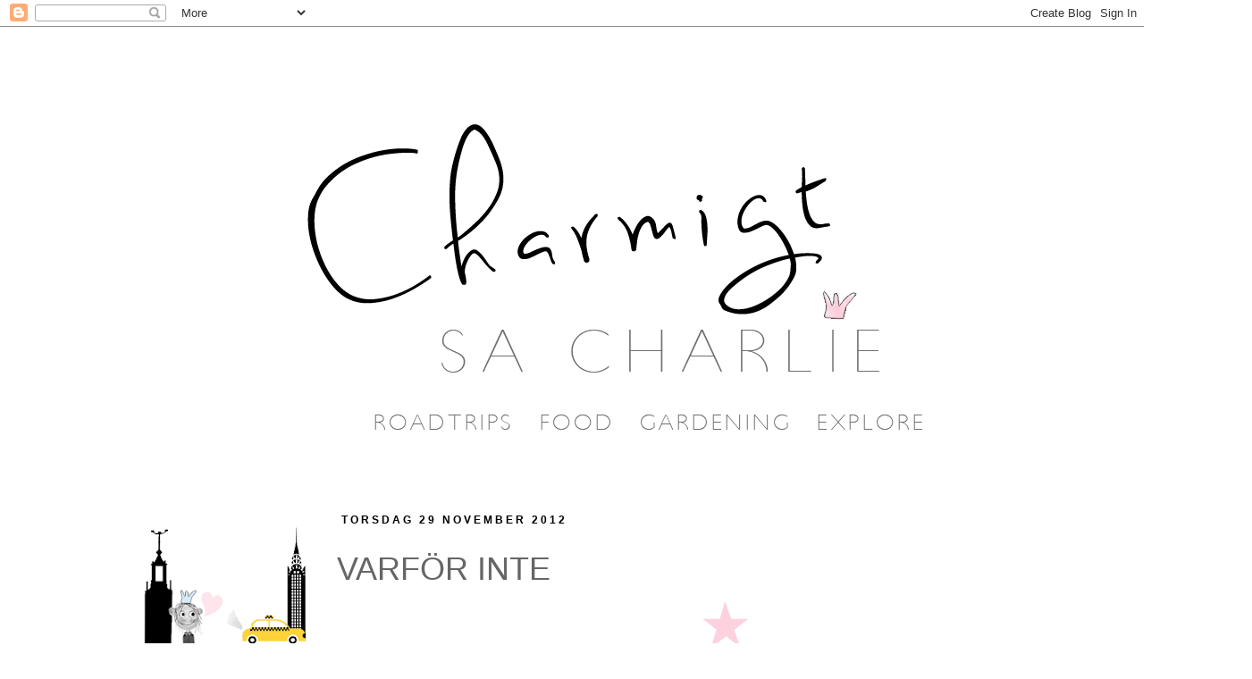

--- FILE ---
content_type: text/html; charset=UTF-8
request_url: https://charmigacharlie.blogspot.com/2012/11/varfor-inte.html?showComment=1354251997840
body_size: 27115
content:
<!DOCTYPE html>
<html class='v2' dir='ltr' xmlns='http://www.w3.org/1999/xhtml' xmlns:b='http://www.google.com/2005/gml/b' xmlns:data='http://www.google.com/2005/gml/data' xmlns:expr='http://www.google.com/2005/gml/expr'>
<head>
<link href='https://www.blogger.com/static/v1/widgets/335934321-css_bundle_v2.css' rel='stylesheet' type='text/css'/>
<meta content='IE=EmulateIE7' http-equiv='X-UA-Compatible'/>
<meta content='width=1100' name='viewport'/>
<meta content='text/html; charset=UTF-8' http-equiv='Content-Type'/>
<meta content='blogger' name='generator'/>
<link href='https://charmigacharlie.blogspot.com/favicon.ico' rel='icon' type='image/x-icon'/>
<link href='http://charmigacharlie.blogspot.com/2012/11/varfor-inte.html' rel='canonical'/>
<link rel="alternate" type="application/atom+xml" title="Charmigt sa Charlie - Atom" href="https://charmigacharlie.blogspot.com/feeds/posts/default" />
<link rel="alternate" type="application/rss+xml" title="Charmigt sa Charlie - RSS" href="https://charmigacharlie.blogspot.com/feeds/posts/default?alt=rss" />
<link rel="service.post" type="application/atom+xml" title="Charmigt sa Charlie - Atom" href="https://www.blogger.com/feeds/1438730521338234984/posts/default" />

<link rel="alternate" type="application/atom+xml" title="Charmigt sa Charlie - Atom" href="https://charmigacharlie.blogspot.com/feeds/2012139642304039519/comments/default" />
<!--Can't find substitution for tag [blog.ieCssRetrofitLinks]-->
<link href='https://blogger.googleusercontent.com/img/b/R29vZ2xl/AVvXsEgpp33EL1j88nh2s-KbqZd-Wd3x_2HwshOeET6byoTlxWIDnqk2Qai_n1rXsEBctpGr-xeAoJcesIij97KSD3326dsv3hu-0lWrVPf_jP23zI7Yb74qKH9xasNQsRCxikZIWGbz6tFRmJw/s1600/IMG_6176.JPG' rel='image_src'/>
<meta content='http://charmigacharlie.blogspot.com/2012/11/varfor-inte.html' property='og:url'/>
<meta content='VARFÖR INTE' property='og:title'/>
<meta content='        Jag kan inte sluta tänka på den fina kokboken med recept som jag vill laga vartenda ett. Och söta cupcakesformar. Ska fundera mer i ...' property='og:description'/>
<meta content='https://blogger.googleusercontent.com/img/b/R29vZ2xl/AVvXsEgpp33EL1j88nh2s-KbqZd-Wd3x_2HwshOeET6byoTlxWIDnqk2Qai_n1rXsEBctpGr-xeAoJcesIij97KSD3326dsv3hu-0lWrVPf_jP23zI7Yb74qKH9xasNQsRCxikZIWGbz6tFRmJw/w1200-h630-p-k-no-nu/IMG_6176.JPG' property='og:image'/>
<title>Charmigt sa Charlie: VARFÖR INTE</title>
<style type='text/css'>@font-face{font-family:'Allerta Stencil';font-style:normal;font-weight:400;font-display:swap;src:url(//fonts.gstatic.com/s/allertastencil/v24/HTx0L209KT-LmIE9N7OR6eiycOe1_Db29XP-vA.woff2)format('woff2');unicode-range:U+0000-00FF,U+0131,U+0152-0153,U+02BB-02BC,U+02C6,U+02DA,U+02DC,U+0304,U+0308,U+0329,U+2000-206F,U+20AC,U+2122,U+2191,U+2193,U+2212,U+2215,U+FEFF,U+FFFD;}@font-face{font-family:'Reenie Beanie';font-style:normal;font-weight:400;font-display:swap;src:url(//fonts.gstatic.com/s/reeniebeanie/v22/z7NSdR76eDkaJKZJFkkjuvWxXPq1q6Gjb_0.woff2)format('woff2');unicode-range:U+0000-00FF,U+0131,U+0152-0153,U+02BB-02BC,U+02C6,U+02DA,U+02DC,U+0304,U+0308,U+0329,U+2000-206F,U+20AC,U+2122,U+2191,U+2193,U+2212,U+2215,U+FEFF,U+FFFD;}</style>
<style id='page-skin-1' type='text/css'><!--
/*
-----------------------------------------------
Blogger Template Style
Name:     Simple
Designer: Josh Peterson
URL:      www.noaesthetic.com
----------------------------------------------- */
/* Variable definitions
====================
<Variable name="keycolor" description="Main Color" type="color" default="#66bbdd"/>
<Group description="Page Text" selector="body">
<Variable name="body.font" description="Font" type="font"
default="normal normal 12px Arial, Tahoma, Helvetica, FreeSans, sans-serif"/>
<Variable name="body.text.color" description="Text Color" type="color" default="#222222"/>
</Group>
<Group description="Backgrounds" selector=".body-fauxcolumns-outer">
<Variable name="body.background.color" description="Outer Background" type="color" default="#66bbdd"/>
<Variable name="content.background.color" description="Main Background" type="color" default="#ffffff"/>
<Variable name="header.background.color" description="Header Background" type="color" default="transparent"/>
</Group>
<Group description="Links" selector=".main-outer">
<Variable name="link.color" description="Link Color" type="color" default="#2288bb"/>
<Variable name="link.visited.color" description="Visited Color" type="color" default="#888888"/>
<Variable name="link.hover.color" description="Hover Color" type="color" default="#33aaff"/>
</Group>
<Group description="Blog Title" selector=".header h1">
<Variable name="header.font" description="Font" type="font"
default="normal normal 60px Arial, Tahoma, Helvetica, FreeSans, sans-serif"/>
<Variable name="header.text.color" description="Title Color" type="color" default="#3399bb" />
</Group>
<Group description="Blog Description" selector=".header .description">
<Variable name="description.text.color" description="Description Color" type="color"
default="#777777" />
</Group>
<Group description="Tabs Text" selector=".tabs-inner .widget li a">
<Variable name="tabs.font" description="Font" type="font"
default="normal normal 14px Arial, Tahoma, Helvetica, FreeSans, sans-serif"/>
<Variable name="tabs.text.color" description="Text Color" type="color" default="#999999"/>
<Variable name="tabs.selected.text.color" description="Selected Color" type="color" default="#000000"/>
</Group>
<Group description="Tabs Background" selector=".tabs-outer .PageList">
<Variable name="tabs.background.color" description="Background Color" type="color" default="#f5f5f5"/>
<Variable name="tabs.selected.background.color" description="Selected Color" type="color" default="#eeeeee"/>
</Group>
<Group description="Post Title" selector="h3.post-title, .comments h4">
<Variable name="post.title.font" description="Font" type="font"
default="normal normal 22px Arial, Tahoma, Helvetica, FreeSans, sans-serif"/>
</Group>
<Group description="Date Header" selector=".date-header">
<Variable name="date.header.color" description="Text Color" type="color"
default="#666666"/>
<Variable name="date.header.background.color" description="Background Color" type="color"
default="transparent"/>
</Group>
<Group description="Post Footer" selector=".post-footer">
<Variable name="post.footer.text.color" description="Text Color" type="color" default="#666666"/>
<Variable name="post.footer.background.color" description="Background Color" type="color"
default="#f9f9f9"/>
<Variable name="post.footer.border.color" description="Shadow Color" type="color" default="#eeeeee"/>
</Group>
<Group description="Gadgets" selector="h2">
<Variable name="widget.title.font" description="Title Font" type="font"
default="normal bold 11px Arial, Tahoma, Helvetica, FreeSans, sans-serif"/>
<Variable name="widget.title.text.color" description="Title Color" type="color" default="#fdd0dc"/>
<Variable name="widget.alternate.text.color" description="Alternate Color" type="color" default="#fdd0dc"/>
</Group>
<Group description="Images" selector=".main-inner">
<Variable name="image.background.color" description="Background Color" type="color" default="#ffffff"/>
<Variable name="image.border.color" description="Border Color" type="color" default="#eeeeee"/>
<Variable name="image.text.color" description="Caption Text Color" type="color" default="#666666"/>
</Group>
<Group description="Accents" selector=".content-inner">
<Variable name="body.rule.color" description="Separator Line Color" type="color" default="#eeeeee"/>
<Variable name="tabs.border.color" description="Tabs Border Color" type="color" default="transparent"/>
</Group>
<Variable name="body.background" description="Body Background" type="background"
color="#ffffff" default="$(color) none repeat scroll top left"/>
<Variable name="body.background.override" description="Body Background Override" type="string" default=""/>
<Variable name="body.background.gradient.cap" description="Body Gradient Cap" type="url"
default="url(http://www.blogblog.com/1kt/simple/gradients_light.png)"/>
<Variable name="body.background.gradient.tile" description="Body Gradient Tile" type="url"
default="url(http://www.blogblog.com/1kt/simple/body_gradient_tile_light.png)"/>
<Variable name="content.background.color.selector" description="Content Background Color Selector" type="string" default=".content-inner"/>
<Variable name="content.padding" description="Content Padding" type="length" default="10px"/>
<Variable name="content.padding.horizontal" description="Content Horizontal Padding" type="length" default="10px"/>
<Variable name="content.shadow.spread" description="Content Shadow Spread" type="length" default="40px"/>
<Variable name="content.shadow.spread.webkit" description="Content Shadow Spread (WebKit)" type="length" default="5px"/>
<Variable name="content.shadow.spread.ie" description="Content Shadow Spread (IE)" type="length" default="10px"/>
<Variable name="main.border.width" description="Main Border Width" type="length" default="0"/>
<Variable name="header.background.gradient" description="Header Gradient" type="url" default="none"/>
<Variable name="header.shadow.offset.left" description="Header Shadow Offset Left" type="length" default="-1px"/>
<Variable name="header.shadow.offset.top" description="Header Shadow Offset Top" type="length" default="-1px"/>
<Variable name="header.shadow.spread" description="Header Shadow Spread" type="length" default="1px"/>
<Variable name="header.padding" description="Header Padding" type="length" default="30px"/>
<Variable name="header.border.size" description="Header Border Size" type="length" default="1px"/>
<Variable name="header.bottom.border.size" description="Header Bottom Border Size" type="length" default="1px"/>
<Variable name="header.border.horizontalsize" description="Header Horizontal Border Size" type="length" default="0"/>
<Variable name="description.text.size" description="Description Text Size" type="string" default="140%"/>
<Variable name="tabs.margin.top" description="Tabs Margin Top" type="length" default="0" />
<Variable name="tabs.margin.side" description="Tabs Side Margin" type="length" default="30px" />
<Variable name="tabs.background.gradient" description="Tabs Background Gradient" type="url"
default="url(http://www.blogblog.com/1kt/simple/gradients_light.png)"/>
<Variable name="tabs.border.width" description="Tabs Border Width" type="length" default="1px"/>
<Variable name="tabs.bevel.border.width" description="Tabs Bevel Border Width" type="length" default="1px"/>
<Variable name="date.header.padding" description="Date Header Padding" type="string" default="inherit"/>
<Variable name="date.header.letterspacing" description="Date Header Letter Spacing" type="string" default="inherit"/>
<Variable name="date.header.margin" description="Date Header Margin" type="string" default="inherit"/>
<Variable name="post.margin.bottom" description="Post Bottom Margin" type="length" default="25px"/>
<Variable name="image.border.small.size" description="Image Border Small Size" type="length" default="2px"/>
<Variable name="image.border.large.size" description="Image Border Large Size" type="length" default="5px"/>
<Variable name="page.width.selector" description="Page Width Selector" type="string" default=".region-inner"/>
<Variable name="page.width" description="Page Width" type="string" default="auto"/>
<Variable name="main.section.margin" description="Main Section Margin" type="length" default="15px"/>
<Variable name="main.padding" description="Main Padding" type="length" default="15px"/>
<Variable name="main.padding.top" description="Main Padding Top" type="length" default="30px"/>
<Variable name="main.padding.bottom" description="Main Padding Bottom" type="length" default="30px"/>
<Variable name="paging.background"
color="#ffffff"
description="Background of blog paging area" type="background"
default="transparent none no-repeat scroll top center"/>
<Variable name="footer.bevel" description="Bevel border length of footer" type="length" default="0"/>
<Variable name="startSide" description="Side where text starts in blog language" type="automatic" default="left"/>
<Variable name="endSide" description="Side where text ends in blog language" type="automatic" default="right"/>
*/
/* Content
----------------------------------------------- */
body, .body-fauxcolumn-outer {
font: normal normal 12px Arial, Tahoma, Helvetica, FreeSans, sans-serif;
color: #666666;
background: #ffffff none repeat scroll top left;
padding: 0 0 0 0;
}
html body .region-inner {
min-width: 0;
max-width: 100%;
width: auto;
}
a:link {
text-decoration:none;
color: #000000;
}
a:visited {
text-decoration:none;
color: #888888;
}
a:hover {
text-decoration:underline;
color: #000000;
}
.body-fauxcolumn-outer .fauxcolumn-inner {
background: transparent none repeat scroll top left;
_background-image: none;
}
.body-fauxcolumn-outer .cap-top {
position: absolute;
z-index: 1;
height: 400px;
width: 100%;
background: #ffffff none repeat scroll top left;
}
.body-fauxcolumn-outer .cap-top .cap-left {
width: 100%;
background: transparent none repeat-x scroll top left;
_background-image: none;
}
.content-outer {
-moz-box-shadow: 0 0 0 rgba(0, 0, 0, .15);
-webkit-box-shadow: 0 0 0 rgba(0, 0, 0, .15);
-goog-ms-box-shadow: 0 0 0 #333333;
box-shadow: 0 0 0 rgba(0, 0, 0, .15);
margin-bottom: 1px;
}
.content-inner {
padding: 10px 40px;
}
.content-inner {
background-color: #ffffff;
}
/* Header
----------------------------------------------- */
.header-outer {
background: transparent none repeat-x scroll 0 -400px;
_background-image: none;
}
.Header h1 {
font: normal bold 85px Reenie Beanie;
color: #000000;
text-shadow: 0 0 0 rgba(0, 0, 0, .2);
}
.Header h1 a {
color: #000000;
}
.Header .description {
font-size: 18px;
color: #000000;
}
.header-inner .Header .titlewrapper {
padding: 22px 0;
}
.header-inner .Header .descriptionwrapper {
padding: 0 0;
}
/* Tabs
----------------------------------------------- */
.tabs-inner .section:first-child {
border-top: 0 solid #dddddd;
}
.tabs-inner .section:first-child ul {
margin-top: -1px;
border-top: 1px solid #dddddd;
border-left: 1px solid #dddddd;
border-right: 1px solid #dddddd;
}
.tabs-inner .widget ul {
background: transparent none repeat-x scroll 0 -800px;
_background-image: none;
border-bottom: 1px solid #dddddd;
margin-top: 0;
margin-left: -30px;
margin-right: -30px;
}
.tabs-inner .widget li a {
display: inline-block;
padding: .6em 1em;
font: normal normal 12px Allerta Stencil;
color: #000000;
border-left: 1px solid #ffffff;
border-right: 1px solid #dddddd;
}
.tabs-inner .widget li:first-child a {
border-left: none;
}
.tabs-inner .widget li.selected a, .tabs-inner .widget li a:hover {
color: #000000;
background-color: #eeeeee;
text-decoration: none;
}
/* Columns
----------------------------------------------- */
.main-outer {
border-top: 0 solid transparent;
}
.fauxcolumn-left-outer .fauxcolumn-inner {
border-right: 1px solid transparent;
}
.fauxcolumn-right-outer .fauxcolumn-inner {
border-left: 1px solid transparent;
}
/* Headings
----------------------------------------------- */
h2 {
margin: 0 0 1em 0;
font: normal bold 12px 'Trebuchet MS',Trebuchet,Verdana,sans-serif;
color: #b39beb;
text-transform: uppercase;
}
/* Widgets
----------------------------------------------- */
.widget .zippy {
color: #999999;
text-shadow: 2px 2px 1px rgba(0, 0, 0, .1);
}
.widget .popular-posts ul {
list-style: none;
}
/* Posts
----------------------------------------------- */
.date-header span {
background-color: #ffffff;
color: #000000;
padding: 0.4em;
letter-spacing: 3px;
margin: inherit;
}
.main-inner {
padding-top: 35px;
padding-bottom: 65px;
}
.main-inner .column-center-inner {
padding: 0 0;
}
.main-inner .column-center-inner .section {
margin: 0 1em;
}
.post {
margin: 0 0 45px 0;
}
h3.post-title, .comments h4 {
font: normal normal 36px 'Trebuchet MS',Trebuchet,Verdana,sans-serif;
margin: .75em 0 0;
}
.post-body {
font-size: 110%;
line-height: 1.4;
position: relative;
}
.post-body img, .post-body .tr-caption-container, .Profile img, .Image img,
.BlogList .item-thumbnail img {
padding: 2px;
background: #ffffff;
border: 0px solid transparent;
-moz-box-shadow: 0px 0px 0px rgba(0, 0, 0, .1);
-webkit-box-shadow: 0px 0px 0px rgba(0, 0, 0, .1);
box-shadow: 0px 0px 0px rgba(0, 0, 0, .1);
}
.post-body img, .post-body .tr-caption-container {
padding: 5px;
}
.post-body .tr-caption-container {
color: #666666;
}
.post-body .tr-caption-container img {
padding: 0;
background: transparent;
border: none;
-moz-box-shadow: 0 0 0 rgba(0, 0, 0, .1);
-webkit-box-shadow: 0 0 0 rgba(0, 0, 0, .1);
box-shadow: 0 0 0 rgba(0, 0, 0, .1);
}
.post-header {
margin: 0 0 1.5em;
line-height: 1.6;
font-size: 90%;
}
.post-footer {
margin: 20px -2px 0;
padding: 5px 10px;
color: #666666;
background-color: #eeeeee;
border-bottom: 1px solid #eeeeee;
line-height: 1.6;
font-size: 90%;
}
#comments .comment-author {
padding-top: 1.5em;
border-top: 1px solid transparent;
background-position: 0 1.5em;
}
#comments .comment-author:first-child {
padding-top: 0;
border-top: none;
}
.avatar-image-container {
margin: .2em 0 0;
}
#comments .avatar-image-container img {
border: 1px solid transparent;
}
/* Accents
---------------------------------------------- */
.section-columns td.columns-cell {
border-left: 1px solid transparent;
}
.blog-pager {
background: transparent url(//www.blogblog.com/1kt/simple/paging_dot.png) repeat-x scroll top center;
}
.blog-pager-older-link, .home-link,
.blog-pager-newer-link {
background-color: #ffffff;
padding: 5px;
}
.footer-outer {
border-top: 1px dashed #bbbbbb;
}
/* Mobile
----------------------------------------------- */
.mobile .content-outer {
-webkit-box-shadow: 0 0 3px rgba(0, 0, 0, .15);
box-shadow: 0 0 3px rgba(0, 0, 0, .15);
padding: 0 0;
}
body.mobile .AdSense {
margin-left: -0;
}
.mobile .tabs-inner .widget ul {
margin-left: 0;
margin-right: 0;
}
.mobile .post {
margin: 0;
}
.mobile .main-inner .column-center-inner .section {
margin: 0;
}
.mobile .date-header span {
padding: 0.4em 10px;
margin: 0 -10px;
}
.mobile h3.post-title {
margin: 0;
}
.mobile .blog-pager {
background: transparent;
}
.mobile .footer-outer {
border-top: none;
}
.mobile .main-inner, .mobile .footer-inner {
background-color: #ffffff;
}
.mobile-index-contents {
color: #666666;
}
.mobile-link-button {
background-color: #000000;
}
.mobile-link-button a:link, .mobile-link-button a:visited {
color: #ffffff;
}
#header-inner {
background-image:url('https://lh3.googleusercontent.com/blogger_img_proxy/AEn0k_uvyVwOYpgGwBOOCLM4JPeB52QGv3PAU7aK4lDAwUChvDvSKZAnPbpdI8Pr0u-z28jycpeAAnQtoMJsKkCUPhiaBAtlZFUKnsu9=s0-d');
repeat:no-repeat;
}
h1.title {
padding-top:8px;
height:62px;
}#header-inner {
background-image:url('https://lh3.googleusercontent.com/blogger_img_proxy/AEn0k_uvyVwOYpgGwBOOCLM4JPeB52QGv3PAU7aK4lDAwUChvDvSKZAnPbpdI8Pr0u-z28jycpeAAnQtoMJsKkCUPhiaBAtlZFUKnsu9=s0-d');
repeat:no-repeat;
}
h1.title {
padding-top:8px;
height:62px;
}#header-inner {
background-image:url('https://lh3.googleusercontent.com/blogger_img_proxy/AEn0k_uvyVwOYpgGwBOOCLM4JPeB52QGv3PAU7aK4lDAwUChvDvSKZAnPbpdI8Pr0u-z28jycpeAAnQtoMJsKkCUPhiaBAtlZFUKnsu9=s0-d');
repeat:no-repeat;
}
h1.title {
padding-top:8px;
height:62px;
}#header-inner {
background-image:url('https://lh3.googleusercontent.com/blogger_img_proxy/AEn0k_uvyVwOYpgGwBOOCLM4JPeB52QGv3PAU7aK4lDAwUChvDvSKZAnPbpdI8Pr0u-z28jycpeAAnQtoMJsKkCUPhiaBAtlZFUKnsu9=s0-d');
repeat:no-repeat;
}
h1.title {
padding-top:8px;
height:62px;
}#header-inner {
background-image:url('https://lh3.googleusercontent.com/blogger_img_proxy/AEn0k_uvyVwOYpgGwBOOCLM4JPeB52QGv3PAU7aK4lDAwUChvDvSKZAnPbpdI8Pr0u-z28jycpeAAnQtoMJsKkCUPhiaBAtlZFUKnsu9=s0-d');
repeat:no-repeat;
}
h1.title {
padding-top:8px;
height:62px;
}#header-inner {
background-image:url('https://lh3.googleusercontent.com/blogger_img_proxy/AEn0k_uvyVwOYpgGwBOOCLM4JPeB52QGv3PAU7aK4lDAwUChvDvSKZAnPbpdI8Pr0u-z28jycpeAAnQtoMJsKkCUPhiaBAtlZFUKnsu9=s0-d');
repeat:no-repeat;
}
h1.title {
padding-top:8px;
height:62px;
}#header-inner {
background-image:url('https://lh3.googleusercontent.com/blogger_img_proxy/AEn0k_uvyVwOYpgGwBOOCLM4JPeB52QGv3PAU7aK4lDAwUChvDvSKZAnPbpdI8Pr0u-z28jycpeAAnQtoMJsKkCUPhiaBAtlZFUKnsu9=s0-d');
repeat:no-repeat;
}
h1.title {
padding-top:8px;
height:62px;
}#header-inner {
background-image:url('https://lh3.googleusercontent.com/blogger_img_proxy/AEn0k_uvyVwOYpgGwBOOCLM4JPeB52QGv3PAU7aK4lDAwUChvDvSKZAnPbpdI8Pr0u-z28jycpeAAnQtoMJsKkCUPhiaBAtlZFUKnsu9=s0-d');
repeat:no-repeat;
}
h1.title {
padding-top:8px;
height:62px;
}#header-inner {
background-image:url('https://lh3.googleusercontent.com/blogger_img_proxy/AEn0k_uvyVwOYpgGwBOOCLM4JPeB52QGv3PAU7aK4lDAwUChvDvSKZAnPbpdI8Pr0u-z28jycpeAAnQtoMJsKkCUPhiaBAtlZFUKnsu9=s0-d');
repeat:no-repeat;
}
h1.title {
padding-top:8px;
height:62px;
}#header-inner {
background-image:url('https://lh3.googleusercontent.com/blogger_img_proxy/AEn0k_uvyVwOYpgGwBOOCLM4JPeB52QGv3PAU7aK4lDAwUChvDvSKZAnPbpdI8Pr0u-z28jycpeAAnQtoMJsKkCUPhiaBAtlZFUKnsu9=s0-d');
repeat:no-repeat;
}
h1.title {
padding-top:8px;
height:62px;
}#header-inner {
background-image:url('https://lh3.googleusercontent.com/blogger_img_proxy/AEn0k_uvyVwOYpgGwBOOCLM4JPeB52QGv3PAU7aK4lDAwUChvDvSKZAnPbpdI8Pr0u-z28jycpeAAnQtoMJsKkCUPhiaBAtlZFUKnsu9=s0-d');
repeat:no-repeat;
}
h1.title {
padding-top:8px;
height:62px;
}#header-inner {
background-image:url('https://lh3.googleusercontent.com/blogger_img_proxy/AEn0k_uvyVwOYpgGwBOOCLM4JPeB52QGv3PAU7aK4lDAwUChvDvSKZAnPbpdI8Pr0u-z28jycpeAAnQtoMJsKkCUPhiaBAtlZFUKnsu9=s0-d');
repeat:no-repeat;
}
h1.title {
padding-top:8px;
height:62px;
}#header-inner {
background-image:url('https://lh3.googleusercontent.com/blogger_img_proxy/AEn0k_uvyVwOYpgGwBOOCLM4JPeB52QGv3PAU7aK4lDAwUChvDvSKZAnPbpdI8Pr0u-z28jycpeAAnQtoMJsKkCUPhiaBAtlZFUKnsu9=s0-d');
repeat:no-repeat;
}
h1.title {
padding-top:8px;
height:62px;
}#header-inner {
background-image:url('https://lh3.googleusercontent.com/blogger_img_proxy/AEn0k_uvyVwOYpgGwBOOCLM4JPeB52QGv3PAU7aK4lDAwUChvDvSKZAnPbpdI8Pr0u-z28jycpeAAnQtoMJsKkCUPhiaBAtlZFUKnsu9=s0-d');
repeat:no-repeat;
}
h1.title {
padding-top:8px;
height:62px;
}#header-inner {
background-image:url('https://lh3.googleusercontent.com/blogger_img_proxy/AEn0k_uvyVwOYpgGwBOOCLM4JPeB52QGv3PAU7aK4lDAwUChvDvSKZAnPbpdI8Pr0u-z28jycpeAAnQtoMJsKkCUPhiaBAtlZFUKnsu9=s0-d');
repeat:no-repeat;
}
h1.title {
padding-top:8px;
height:62px;
}#header-inner {
background-image:url('https://lh3.googleusercontent.com/blogger_img_proxy/AEn0k_uvyVwOYpgGwBOOCLM4JPeB52QGv3PAU7aK4lDAwUChvDvSKZAnPbpdI8Pr0u-z28jycpeAAnQtoMJsKkCUPhiaBAtlZFUKnsu9=s0-d');
repeat:no-repeat;
}
h1.title {
padding-top:8px;
height:62px;
}#header-inner {
background-image:url('https://lh3.googleusercontent.com/blogger_img_proxy/AEn0k_uvyVwOYpgGwBOOCLM4JPeB52QGv3PAU7aK4lDAwUChvDvSKZAnPbpdI8Pr0u-z28jycpeAAnQtoMJsKkCUPhiaBAtlZFUKnsu9=s0-d');
repeat:no-repeat;
}
h1.title {
padding-top:8px;
height:62px;
}#header-inner {
background-image:url('https://lh3.googleusercontent.com/blogger_img_proxy/AEn0k_uvyVwOYpgGwBOOCLM4JPeB52QGv3PAU7aK4lDAwUChvDvSKZAnPbpdI8Pr0u-z28jycpeAAnQtoMJsKkCUPhiaBAtlZFUKnsu9=s0-d');
repeat:no-repeat;
}
h1.title {
padding-top:8px;
height:62px;
}#header-inner {
background-image:url('https://lh3.googleusercontent.com/blogger_img_proxy/AEn0k_uvyVwOYpgGwBOOCLM4JPeB52QGv3PAU7aK4lDAwUChvDvSKZAnPbpdI8Pr0u-z28jycpeAAnQtoMJsKkCUPhiaBAtlZFUKnsu9=s0-d');
repeat:no-repeat;
}
h1.title {
padding-top:8px;
height:62px;
}#header-inner {
background-image:url('https://lh3.googleusercontent.com/blogger_img_proxy/AEn0k_uvyVwOYpgGwBOOCLM4JPeB52QGv3PAU7aK4lDAwUChvDvSKZAnPbpdI8Pr0u-z28jycpeAAnQtoMJsKkCUPhiaBAtlZFUKnsu9=s0-d');
repeat:no-repeat;
}
h1.title {
padding-top:8px;
height:62px;
}#header-inner {
background-image:url('https://lh3.googleusercontent.com/blogger_img_proxy/AEn0k_uvyVwOYpgGwBOOCLM4JPeB52QGv3PAU7aK4lDAwUChvDvSKZAnPbpdI8Pr0u-z28jycpeAAnQtoMJsKkCUPhiaBAtlZFUKnsu9=s0-d');
repeat:no-repeat;
}
h1.title {
padding-top:8px;
height:62px;
}#header-inner {
background-image:url('https://lh3.googleusercontent.com/blogger_img_proxy/AEn0k_uvyVwOYpgGwBOOCLM4JPeB52QGv3PAU7aK4lDAwUChvDvSKZAnPbpdI8Pr0u-z28jycpeAAnQtoMJsKkCUPhiaBAtlZFUKnsu9=s0-d');
repeat:no-repeat;
}
h1.title {
padding-top:8px;
height:62px;
}#header-inner {
background-image:url('https://lh3.googleusercontent.com/blogger_img_proxy/AEn0k_uvyVwOYpgGwBOOCLM4JPeB52QGv3PAU7aK4lDAwUChvDvSKZAnPbpdI8Pr0u-z28jycpeAAnQtoMJsKkCUPhiaBAtlZFUKnsu9=s0-d');
repeat:no-repeat;
}
h1.title {
padding-top:8px;
height:62px;
}#header-inner {
background-image:url('https://lh3.googleusercontent.com/blogger_img_proxy/AEn0k_uvyVwOYpgGwBOOCLM4JPeB52QGv3PAU7aK4lDAwUChvDvSKZAnPbpdI8Pr0u-z28jycpeAAnQtoMJsKkCUPhiaBAtlZFUKnsu9=s0-d');
repeat:no-repeat;
}
h1.title {
padding-top:8px;
height:62px;
}#header-inner {
background-image:url('https://lh3.googleusercontent.com/blogger_img_proxy/AEn0k_uvyVwOYpgGwBOOCLM4JPeB52QGv3PAU7aK4lDAwUChvDvSKZAnPbpdI8Pr0u-z28jycpeAAnQtoMJsKkCUPhiaBAtlZFUKnsu9=s0-d');
repeat:no-repeat;
}
h1.title {
padding-top:8px;
height:62px;
}.profile-name-link
{
&#160;&#160;&#160;&#160;background-image:none !important;
&#160;&#160;&#160;&#160;padding-left:0px;
}.profile-name-link
{
&#160;&#160;&#160;&#160;background-image:none !important;
&#160;&#160;&#160;&#160;padding-left:0px;
}.profile-name-link
{
&#160;&#160;&#160;&#160;background-image:none !important;
&#160;&#160;&#160;&#160;padding-left:0px;
}.profile-name-link
{
&#160;&#160;&#160;&#160;background-image:none !important;
&#160;&#160;&#160;&#160;padding-left:0px;
}.profile-name-link
{
&#160;&#160;&#160;&#160;background-image:none !important;
&#160;&#160;&#160;&#160;padding-left:0px;
}.entry-content:after {
content: 'no big deal';
content: url(https://blogger.googleusercontent.com/img/b/R29vZ2xl/AVvXsEiIMljLLzGrZQEvkTleGJm7SR1_DSb6sNHPnxTMVOWb2_XW9pSk6fxsG7TDUouBjRNDEfSsSOjOiQ5Rn3H-FfQDUaSOHzepFDd70CuFydk05mgX1g1_PnXioJaERGHSbEweaKvKeRpKzSI7/s1600/star-small.png);
margin-left: 410px;
}.entry-content:after {
content: 'no big deal';
content: url(https://blogger.googleusercontent.com/img/b/R29vZ2xl/AVvXsEiIMljLLzGrZQEvkTleGJm7SR1_DSb6sNHPnxTMVOWb2_XW9pSk6fxsG7TDUouBjRNDEfSsSOjOiQ5Rn3H-FfQDUaSOHzepFDd70CuFydk05mgX1g1_PnXioJaERGHSbEweaKvKeRpKzSI7/s1600/star-small.png);
margin-left: 410px;
}.entry-content:after {
content: 'no big deal';
content: url(https://blogger.googleusercontent.com/img/b/R29vZ2xl/AVvXsEiIMljLLzGrZQEvkTleGJm7SR1_DSb6sNHPnxTMVOWb2_XW9pSk6fxsG7TDUouBjRNDEfSsSOjOiQ5Rn3H-FfQDUaSOHzepFDd70CuFydk05mgX1g1_PnXioJaERGHSbEweaKvKeRpKzSI7/s1600/star-small.png);
margin-left: 410px;
}.entry-content:after {
content: 'no big deal';
content: url(https://blogger.googleusercontent.com/img/b/R29vZ2xl/AVvXsEiIMljLLzGrZQEvkTleGJm7SR1_DSb6sNHPnxTMVOWb2_XW9pSk6fxsG7TDUouBjRNDEfSsSOjOiQ5Rn3H-FfQDUaSOHzepFDd70CuFydk05mgX1g1_PnXioJaERGHSbEweaKvKeRpKzSI7/s1600/star-small.png);
margin-left: 410px;
}.entry-content:after {
content: 'no big deal';
content: url(https://blogger.googleusercontent.com/img/b/R29vZ2xl/AVvXsEiIMljLLzGrZQEvkTleGJm7SR1_DSb6sNHPnxTMVOWb2_XW9pSk6fxsG7TDUouBjRNDEfSsSOjOiQ5Rn3H-FfQDUaSOHzepFDd70CuFydk05mgX1g1_PnXioJaERGHSbEweaKvKeRpKzSI7/s1600/star-small.png);
margin-left: 410px;
}.entry-content:after {
content: 'no big deal';
content: url(https://blogger.googleusercontent.com/img/b/R29vZ2xl/AVvXsEiIMljLLzGrZQEvkTleGJm7SR1_DSb6sNHPnxTMVOWb2_XW9pSk6fxsG7TDUouBjRNDEfSsSOjOiQ5Rn3H-FfQDUaSOHzepFDd70CuFydk05mgX1g1_PnXioJaERGHSbEweaKvKeRpKzSI7/s1600/star-small.png);
margin-left: 410px;
}.entry-content:after {
content: 'no big deal';
content: url(https://blogger.googleusercontent.com/img/b/R29vZ2xl/AVvXsEiIMljLLzGrZQEvkTleGJm7SR1_DSb6sNHPnxTMVOWb2_XW9pSk6fxsG7TDUouBjRNDEfSsSOjOiQ5Rn3H-FfQDUaSOHzepFDd70CuFydk05mgX1g1_PnXioJaERGHSbEweaKvKeRpKzSI7/s1600/star-small.png);
margin-left: 410px;
}.entry-content:after {
content: 'no big deal';
content: url(https://blogger.googleusercontent.com/img/b/R29vZ2xl/AVvXsEiIMljLLzGrZQEvkTleGJm7SR1_DSb6sNHPnxTMVOWb2_XW9pSk6fxsG7TDUouBjRNDEfSsSOjOiQ5Rn3H-FfQDUaSOHzepFDd70CuFydk05mgX1g1_PnXioJaERGHSbEweaKvKeRpKzSI7/s1600/star-small.png);
margin-left: 410px;
}.entry-content:after {
content: 'no big deal';
content: url(https://blogger.googleusercontent.com/img/b/R29vZ2xl/AVvXsEiIMljLLzGrZQEvkTleGJm7SR1_DSb6sNHPnxTMVOWb2_XW9pSk6fxsG7TDUouBjRNDEfSsSOjOiQ5Rn3H-FfQDUaSOHzepFDd70CuFydk05mgX1g1_PnXioJaERGHSbEweaKvKeRpKzSI7/s1600/star-small.png);
margin-left: 410px;
}.entry-content:after {
content: 'no big deal';
content: url(https://blogger.googleusercontent.com/img/b/R29vZ2xl/AVvXsEiIMljLLzGrZQEvkTleGJm7SR1_DSb6sNHPnxTMVOWb2_XW9pSk6fxsG7TDUouBjRNDEfSsSOjOiQ5Rn3H-FfQDUaSOHzepFDd70CuFydk05mgX1g1_PnXioJaERGHSbEweaKvKeRpKzSI7/s1600/star-small.png);
margin-left: 410px;
}.entry-content:after {
content: 'no big deal';
content: url(https://blogger.googleusercontent.com/img/b/R29vZ2xl/AVvXsEiIMljLLzGrZQEvkTleGJm7SR1_DSb6sNHPnxTMVOWb2_XW9pSk6fxsG7TDUouBjRNDEfSsSOjOiQ5Rn3H-FfQDUaSOHzepFDd70CuFydk05mgX1g1_PnXioJaERGHSbEweaKvKeRpKzSI7/s1600/star-small.png);
margin-left: 410px;
}.entry-content:after {
content: 'no big deal';
content: url(https://blogger.googleusercontent.com/img/b/R29vZ2xl/AVvXsEiIMljLLzGrZQEvkTleGJm7SR1_DSb6sNHPnxTMVOWb2_XW9pSk6fxsG7TDUouBjRNDEfSsSOjOiQ5Rn3H-FfQDUaSOHzepFDd70CuFydk05mgX1g1_PnXioJaERGHSbEweaKvKeRpKzSI7/s1600/star-small.png);
margin-left: 410px;}.entry-content:after {
content: 'no big deal';
content: url(https://blogger.googleusercontent.com/img/b/R29vZ2xl/AVvXsEiIMljLLzGrZQEvkTleGJm7SR1_DSb6sNHPnxTMVOWb2_XW9pSk6fxsG7TDUouBjRNDEfSsSOjOiQ5Rn3H-FfQDUaSOHzepFDd70CuFydk05mgX1g1_PnXioJaERGHSbEweaKvKeRpKzSI7/s1600/star-small.png);
margin-left: 410px;
}.entry-content:after {
content: 'no big deal';
content: url(https://blogger.googleusercontent.com/img/b/R29vZ2xl/AVvXsEiIMljLLzGrZQEvkTleGJm7SR1_DSb6sNHPnxTMVOWb2_XW9pSk6fxsG7TDUouBjRNDEfSsSOjOiQ5Rn3H-FfQDUaSOHzepFDd70CuFydk05mgX1g1_PnXioJaERGHSbEweaKvKeRpKzSI7/s1600/star-small.png);
margin-left: 410px;
}.entry-content:after {
content: 'no big deal';
content: url(https://blogger.googleusercontent.com/img/b/R29vZ2xl/AVvXsEiIMljLLzGrZQEvkTleGJm7SR1_DSb6sNHPnxTMVOWb2_XW9pSk6fxsG7TDUouBjRNDEfSsSOjOiQ5Rn3H-FfQDUaSOHzepFDd70CuFydk05mgX1g1_PnXioJaERGHSbEweaKvKeRpKzSI7/s1600/star-small.png);
margin-left: 410px;
}.entry-content:after {
content: 'no big deal';
content: url(https://blogger.googleusercontent.com/img/b/R29vZ2xl/AVvXsEiIMljLLzGrZQEvkTleGJm7SR1_DSb6sNHPnxTMVOWb2_XW9pSk6fxsG7TDUouBjRNDEfSsSOjOiQ5Rn3H-FfQDUaSOHzepFDd70CuFydk05mgX1g1_PnXioJaERGHSbEweaKvKeRpKzSI7/s1600/star-small.png);
margin-left: 410px;
}.entry-content:after {
content: 'no big deal';
content: url(https://blogger.googleusercontent.com/img/b/R29vZ2xl/AVvXsEiIMljLLzGrZQEvkTleGJm7SR1_DSb6sNHPnxTMVOWb2_XW9pSk6fxsG7TDUouBjRNDEfSsSOjOiQ5Rn3H-FfQDUaSOHzepFDd70CuFydk05mgX1g1_PnXioJaERGHSbEweaKvKeRpKzSI7/s1600/star-small.png);
margin-left: 410px;}.entry-content:after {
content: 'no big deal';
content: url(https://blogger.googleusercontent.com/img/b/R29vZ2xl/AVvXsEiIMljLLzGrZQEvkTleGJm7SR1_DSb6sNHPnxTMVOWb2_XW9pSk6fxsG7TDUouBjRNDEfSsSOjOiQ5Rn3H-FfQDUaSOHzepFDd70CuFydk05mgX1g1_PnXioJaERGHSbEweaKvKeRpKzSI7/s1600/star-small.png);
margin-left: 410px;
}.entry-content:after {
content: 'no big deal';
content: url(https://blogger.googleusercontent.com/img/b/R29vZ2xl/AVvXsEiIMljLLzGrZQEvkTleGJm7SR1_DSb6sNHPnxTMVOWb2_XW9pSk6fxsG7TDUouBjRNDEfSsSOjOiQ5Rn3H-FfQDUaSOHzepFDd70CuFydk05mgX1g1_PnXioJaERGHSbEweaKvKeRpKzSI7/s1600/star-small.png);
margin-left: 410px;
}.entry-content:after {
content: 'no big deal';
content: url(https://blogger.googleusercontent.com/img/b/R29vZ2xl/AVvXsEiIMljLLzGrZQEvkTleGJm7SR1_DSb6sNHPnxTMVOWb2_XW9pSk6fxsG7TDUouBjRNDEfSsSOjOiQ5Rn3H-FfQDUaSOHzepFDd70CuFydk05mgX1g1_PnXioJaERGHSbEweaKvKeRpKzSI7/s1600/star-small.png);
margin-left: 410px;
}.entry-content:after {
content: 'no big deal';
content: url(https://blogger.googleusercontent.com/img/b/R29vZ2xl/AVvXsEiIMljLLzGrZQEvkTleGJm7SR1_DSb6sNHPnxTMVOWb2_XW9pSk6fxsG7TDUouBjRNDEfSsSOjOiQ5Rn3H-FfQDUaSOHzepFDd70CuFydk05mgX1g1_PnXioJaERGHSbEweaKvKeRpKzSI7/s1600/star-small.png);
margin-left: 410px;
}.entry-content:after {
content: 'no big deal';
content: url(https://blogger.googleusercontent.com/img/b/R29vZ2xl/AVvXsEiIMljLLzGrZQEvkTleGJm7SR1_DSb6sNHPnxTMVOWb2_XW9pSk6fxsG7TDUouBjRNDEfSsSOjOiQ5Rn3H-FfQDUaSOHzepFDd70CuFydk05mgX1g1_PnXioJaERGHSbEweaKvKeRpKzSI7/s1600/star-small.png);
margin-left: 410px;}.entry-content:after {
content: 'no big deal';
content: url(https://blogger.googleusercontent.com/img/b/R29vZ2xl/AVvXsEiIMljLLzGrZQEvkTleGJm7SR1_DSb6sNHPnxTMVOWb2_XW9pSk6fxsG7TDUouBjRNDEfSsSOjOiQ5Rn3H-FfQDUaSOHzepFDd70CuFydk05mgX1g1_PnXioJaERGHSbEweaKvKeRpKzSI7/s1600/star-small.png);
margin-left: 410px;
}.entry-content:after {
content: 'no big deal';
content: url(https://blogger.googleusercontent.com/img/b/R29vZ2xl/AVvXsEiIMljLLzGrZQEvkTleGJm7SR1_DSb6sNHPnxTMVOWb2_XW9pSk6fxsG7TDUouBjRNDEfSsSOjOiQ5Rn3H-FfQDUaSOHzepFDd70CuFydk05mgX1g1_PnXioJaERGHSbEweaKvKeRpKzSI7/s1600/star-small.png);
margin-left: 410px;
}.entry-content:after {
content: 'no big deal';
content: url(https://blogger.googleusercontent.com/img/b/R29vZ2xl/AVvXsEiIMljLLzGrZQEvkTleGJm7SR1_DSb6sNHPnxTMVOWb2_XW9pSk6fxsG7TDUouBjRNDEfSsSOjOiQ5Rn3H-FfQDUaSOHzepFDd70CuFydk05mgX1g1_PnXioJaERGHSbEweaKvKeRpKzSI7/s1600/star-small.png);
margin-left: 410px;
}.entry-content:after {
content: 'no big deal';
content: url(https://blogger.googleusercontent.com/img/b/R29vZ2xl/AVvXsEiIMljLLzGrZQEvkTleGJm7SR1_DSb6sNHPnxTMVOWb2_XW9pSk6fxsG7TDUouBjRNDEfSsSOjOiQ5Rn3H-FfQDUaSOHzepFDd70CuFydk05mgX1g1_PnXioJaERGHSbEweaKvKeRpKzSI7/s1600/star-small.png);
margin-left: 410px;
}.entry-content:after {
content: 'no big deal';
content: url(https://blogger.googleusercontent.com/img/b/R29vZ2xl/AVvXsEiIMljLLzGrZQEvkTleGJm7SR1_DSb6sNHPnxTMVOWb2_XW9pSk6fxsG7TDUouBjRNDEfSsSOjOiQ5Rn3H-FfQDUaSOHzepFDd70CuFydk05mgX1g1_PnXioJaERGHSbEweaKvKeRpKzSI7/s1600/star-small.png);
margin-left: 410px;
}.entry-content:after {
content: 'no big deal';
content: url(https://blogger.googleusercontent.com/img/b/R29vZ2xl/AVvXsEiIMljLLzGrZQEvkTleGJm7SR1_DSb6sNHPnxTMVOWb2_XW9pSk6fxsG7TDUouBjRNDEfSsSOjOiQ5Rn3H-FfQDUaSOHzepFDd70CuFydk05mgX1g1_PnXioJaERGHSbEweaKvKeRpKzSI7/s1600/star-small.png);
margin-left: 410px;
}.entry-content:after {
content: 'no big deal';
content: url(https://blogger.googleusercontent.com/img/b/R29vZ2xl/AVvXsEiIMljLLzGrZQEvkTleGJm7SR1_DSb6sNHPnxTMVOWb2_XW9pSk6fxsG7TDUouBjRNDEfSsSOjOiQ5Rn3H-FfQDUaSOHzepFDd70CuFydk05mgX1g1_PnXioJaERGHSbEweaKvKeRpKzSI7/s1600/star-small.png);
margin-left: 410px;
}
--></style>
<style id='template-skin-1' type='text/css'><!--
body {
min-width: 1130px;
}
.content-outer, .content-fauxcolumn-outer, .region-inner {
min-width: 1130px;
max-width: 1130px;
_width: 1130px;
}
.main-inner .columns {
padding-left: 250px;
padding-right: 0px;
}
.main-inner .fauxcolumn-center-outer {
left: 250px;
right: 0px;
/* IE6 does not respect left and right together */
_width: expression(this.parentNode.offsetWidth -
parseInt("250px") -
parseInt("0px") + 'px');
}
.main-inner .fauxcolumn-left-outer {
width: 250px;
}
.main-inner .fauxcolumn-right-outer {
width: 0px;
}
.main-inner .column-left-outer {
width: 250px;
right: 100%;
margin-left: -250px;
}
.main-inner .column-right-outer {
width: 0px;
margin-right: -0px;
}
#layout {
min-width: 0;
}
#layout .content-outer {
min-width: 0;
width: 800px;
}
#layout .region-inner {
min-width: 0;
width: auto;
}
#BlogArchive1 h2{
color:#838282;
font-weight:normal;
font-size:14px;
letter-spacing:2px;
font-family: UltimaPDbc
}
#Profile1 h2{
color:#838282;
font-weight:normal;
font-size:14px;
letter-spacing:2px;
font-family: UltimaPDbc
}
#BlogList1 h2{
color:#838282;
font-weight:normal;
font-size:14px;
letter-spacing:2px;
font-family: UltimaPDbc
}
#FollowByEmail1 h2{
color:#838282;
font-weight:normal;
font-size:14px;
letter-spacing:2px;
font-family: UltimaPDbc
}
--></style>
<link href='https://www.blogger.com/dyn-css/authorization.css?targetBlogID=1438730521338234984&amp;zx=41806f85-59a0-4985-b4a7-658519ed7bc8' media='none' onload='if(media!=&#39;all&#39;)media=&#39;all&#39;' rel='stylesheet'/><noscript><link href='https://www.blogger.com/dyn-css/authorization.css?targetBlogID=1438730521338234984&amp;zx=41806f85-59a0-4985-b4a7-658519ed7bc8' rel='stylesheet'/></noscript>
<meta name='google-adsense-platform-account' content='ca-host-pub-1556223355139109'/>
<meta name='google-adsense-platform-domain' content='blogspot.com'/>

<!-- data-ad-client=ca-pub-0675409741327530 -->

</head>
<body class='loading'>
<div class='navbar section' id='navbar'><div class='widget Navbar' data-version='1' id='Navbar1'><script type="text/javascript">
    function setAttributeOnload(object, attribute, val) {
      if(window.addEventListener) {
        window.addEventListener('load',
          function(){ object[attribute] = val; }, false);
      } else {
        window.attachEvent('onload', function(){ object[attribute] = val; });
      }
    }
  </script>
<div id="navbar-iframe-container"></div>
<script type="text/javascript" src="https://apis.google.com/js/platform.js"></script>
<script type="text/javascript">
      gapi.load("gapi.iframes:gapi.iframes.style.bubble", function() {
        if (gapi.iframes && gapi.iframes.getContext) {
          gapi.iframes.getContext().openChild({
              url: 'https://www.blogger.com/navbar/1438730521338234984?po\x3d2012139642304039519\x26origin\x3dhttps://charmigacharlie.blogspot.com',
              where: document.getElementById("navbar-iframe-container"),
              id: "navbar-iframe"
          });
        }
      });
    </script><script type="text/javascript">
(function() {
var script = document.createElement('script');
script.type = 'text/javascript';
script.src = '//pagead2.googlesyndication.com/pagead/js/google_top_exp.js';
var head = document.getElementsByTagName('head')[0];
if (head) {
head.appendChild(script);
}})();
</script>
</div></div>
<div class='body-fauxcolumns'>
<div class='fauxcolumn-outer body-fauxcolumn-outer'>
<div class='cap-top'>
<div class='cap-left'></div>
<div class='cap-right'></div>
</div>
<div class='fauxborder-left'>
<div class='fauxborder-right'></div>
<div class='fauxcolumn-inner'>
</div>
</div>
<div class='cap-bottom'>
<div class='cap-left'></div>
<div class='cap-right'></div>
</div>
</div>
</div>
<div class='content'>
<div class='content-fauxcolumns'>
<div class='fauxcolumn-outer content-fauxcolumn-outer'>
<div class='cap-top'>
<div class='cap-left'></div>
<div class='cap-right'></div>
</div>
<div class='fauxborder-left'>
<div class='fauxborder-right'></div>
<div class='fauxcolumn-inner'>
</div>
</div>
<div class='cap-bottom'>
<div class='cap-left'></div>
<div class='cap-right'></div>
</div>
</div>
</div>
<div class='content-outer'>
<div class='content-cap-top cap-top'>
<div class='cap-left'></div>
<div class='cap-right'></div>
</div>
<div class='fauxborder-left content-fauxborder-left'>
<div class='fauxborder-right content-fauxborder-right'></div>
<div class='content-inner'>
<header>
<div class='header-outer'>
<div class='header-cap-top cap-top'>
<div class='cap-left'></div>
<div class='cap-right'></div>
</div>
<div class='fauxborder-left header-fauxborder-left'>
<div class='fauxborder-right header-fauxborder-right'></div>
<div class='region-inner header-inner'>
<div class='header section' id='header'><div class='widget Header' data-version='1' id='Header1'>
<div id='header-inner'>
<a href='https://charmigacharlie.blogspot.com/' style='display: block'>
<img alt='Charmigt sa Charlie' height='500px; ' id='Header1_headerimg' src='https://blogger.googleusercontent.com/img/b/R29vZ2xl/AVvXsEgH5gX9dZ7hHWVhcBzAT6kutKtJi1or4TUciCw-oEuTVEcmd2-kNarACaqUA86llZr0lfpHnIFh0BqZ-YiunoQk3YYdoOd0ctaD_jl6sTHrzrRxtt-68yDVYaQ33Wq7R2XoMU4JH9gupnE/s1600/Charlie_Header.png' style='display: block' width='1200px; '/>
</a>
</div>
</div></div>
</div>
</div>
<div class='header-cap-bottom cap-bottom'>
<div class='cap-left'></div>
<div class='cap-right'></div>
</div>
</div>
</header>
<div class='tabs-outer'>
<div class='tabs-cap-top cap-top'>
<div class='cap-left'></div>
<div class='cap-right'></div>
</div>
<div class='fauxborder-left tabs-fauxborder-left'>
<div class='fauxborder-right tabs-fauxborder-right'></div>
<div class='region-inner tabs-inner'>
<div class='tabs no-items section' id='crosscol'></div>
<div class='tabs no-items section' id='crosscol-overflow'></div>
</div>
</div>
<div class='tabs-cap-bottom cap-bottom'>
<div class='cap-left'></div>
<div class='cap-right'></div>
</div>
</div>
<div class='main-outer'>
<div class='main-cap-top cap-top'>
<div class='cap-left'></div>
<div class='cap-right'></div>
</div>
<div class='fauxborder-left main-fauxborder-left'>
<div class='fauxborder-right main-fauxborder-right'></div>
<div class='region-inner main-inner'>
<div class='columns fauxcolumns'>
<div class='fauxcolumn-outer fauxcolumn-center-outer'>
<div class='cap-top'>
<div class='cap-left'></div>
<div class='cap-right'></div>
</div>
<div class='fauxborder-left'>
<div class='fauxborder-right'></div>
<div class='fauxcolumn-inner'>
</div>
</div>
<div class='cap-bottom'>
<div class='cap-left'></div>
<div class='cap-right'></div>
</div>
</div>
<div class='fauxcolumn-outer fauxcolumn-left-outer'>
<div class='cap-top'>
<div class='cap-left'></div>
<div class='cap-right'></div>
</div>
<div class='fauxborder-left'>
<div class='fauxborder-right'></div>
<div class='fauxcolumn-inner'>
</div>
</div>
<div class='cap-bottom'>
<div class='cap-left'></div>
<div class='cap-right'></div>
</div>
</div>
<div class='fauxcolumn-outer fauxcolumn-right-outer'>
<div class='cap-top'>
<div class='cap-left'></div>
<div class='cap-right'></div>
</div>
<div class='fauxborder-left'>
<div class='fauxborder-right'></div>
<div class='fauxcolumn-inner'>
</div>
</div>
<div class='cap-bottom'>
<div class='cap-left'></div>
<div class='cap-right'></div>
</div>
</div>
<!-- corrects IE6 width calculation -->
<div class='columns-inner'>
<div class='column-center-outer'>
<div class='column-center-inner'>
<div class='main section' id='main'><div class='widget Blog' data-version='1' id='Blog1'>
<div class='blog-posts hfeed'>

          <div class="date-outer">
        
<h2 class='date-header'><span>torsdag 29 november 2012</span></h2>

          <div class="date-posts">
        
<div class='post-outer'>
<div class='post hentry'>
<a name='2012139642304039519'></a>
<h3 class='post-title entry-title'>
VARFÖR INTE
</h3>
<div class='post-header'>
<div class='post-header-line-1'></div>
</div>
<div class='post-body entry-content'>
</div><div class="separator" style="clear: both; text-align: center;"><a href="https://blogger.googleusercontent.com/img/b/R29vZ2xl/AVvXsEgpp33EL1j88nh2s-KbqZd-Wd3x_2HwshOeET6byoTlxWIDnqk2Qai_n1rXsEBctpGr-xeAoJcesIij97KSD3326dsv3hu-0lWrVPf_jP23zI7Yb74qKH9xasNQsRCxikZIWGbz6tFRmJw/s1600/IMG_6176.JPG" imageanchor="1" style="margin-left:1em; margin-right:1em"><img border="0" height="800" src="https://blogger.googleusercontent.com/img/b/R29vZ2xl/AVvXsEgpp33EL1j88nh2s-KbqZd-Wd3x_2HwshOeET6byoTlxWIDnqk2Qai_n1rXsEBctpGr-xeAoJcesIij97KSD3326dsv3hu-0lWrVPf_jP23zI7Yb74qKH9xasNQsRCxikZIWGbz6tFRmJw/s1600/IMG_6176.JPG" width="1000" /></a></div><br />
<br />
<br />
<br />
<br />
<br />
<br />
<br />
Jag kan inte sluta tänka på den fina kokboken med recept som jag vill laga vartenda ett. Och söta cupcakesformar. Ska fundera mer i kvällsbadet om det kan bli bra julklappar. Men först så startar vi med en tidig adventsskål.<br />
<br />
<br />
<br />
<br />
<br />
<br />
<br />
<br />
<div class="separator" style="clear: both; text-align: center;"><a href="https://blogger.googleusercontent.com/img/b/R29vZ2xl/AVvXsEhqyY0QVIk6aLgB-KUYxSWR9SKMshvgiM6W7yXpRYB0NhLa7CtSl5HuDswiNVOjvQdUUmFQL3b97FsWbMV0tyk5r_JRBqD8KFbafVTd_RT02l2Xl3UHoT27htXLnUO27oUUqPICDubK0GM/s1600/IMG_6501.jpg" imageanchor="1" style="margin-left: 1em; margin-right: 1em;"><img border="0" height="1200" src="https://blogger.googleusercontent.com/img/b/R29vZ2xl/AVvXsEhqyY0QVIk6aLgB-KUYxSWR9SKMshvgiM6W7yXpRYB0NhLa7CtSl5HuDswiNVOjvQdUUmFQL3b97FsWbMV0tyk5r_JRBqD8KFbafVTd_RT02l2Xl3UHoT27htXLnUO27oUUqPICDubK0GM/s1600/IMG_6501.jpg" width="1000" /></a></div><div class="separator" style="clear: both; text-align: center;"><a href="https://blogger.googleusercontent.com/img/b/R29vZ2xl/AVvXsEgoY1YlNVms7U53eEriabG5tl_2TCXSQBbeO044J4mz-l-ls4_kqlN8l1xXjOzHt23zs93XvZBV5EP7STANgS7w258Yotk0yVScAy7ZA5RJzqhkQFgXQmMIDijKmpdTlp4RGFQf80nozbw/s1600/Collages50.jpg" imageanchor="1" style="margin-left: 1em; margin-right: 1em;"><img border="0" height="600" src="https://blogger.googleusercontent.com/img/b/R29vZ2xl/AVvXsEgoY1YlNVms7U53eEriabG5tl_2TCXSQBbeO044J4mz-l-ls4_kqlN8l1xXjOzHt23zs93XvZBV5EP7STANgS7w258Yotk0yVScAy7ZA5RJzqhkQFgXQmMIDijKmpdTlp4RGFQf80nozbw/s1600/Collages50.jpg" width="1000" /></a></div><br />
<br />
<br />
<br />
<br />
<br />
Och på <span class="Apple-style-span" style="color: #073763;"><b>Lexingtons</b></span> coctailmingel alltså. Jag som aldrig kan få nog av filtar, sköna vantar, tygservetter, kuddar, påslakan. Jag ser snygga kläder vart jag än vänder mig. Snyggast är&nbsp; Helene som är PR-ansvarig. En sån klänningtröja som hon har, vill jag ha. &nbsp;Och det leendet.<br />
<br />
<br />
Det är roligt att mingla, äta litet gott, få svenska köttbullar och knäck. Jag borde mingla mera helt enkelt.<br />
<br />
<br />
<br />
<br />
<br />
<br />
<br />
<div class="separator" style="clear: both; text-align: center;"><a href="https://blogger.googleusercontent.com/img/b/R29vZ2xl/AVvXsEjnjk8L-_fUAyk4zmA6stQG-p1RnqfppGJ0nvwki7HNir7JqPA5AYAF20H3RZjAxrjWiC52p_5ZyaRT2Rl9zVxT-cbifMi_uxhodPCQXQksDSjC8X4ImT9vLnAlqJCmaBU6pOGiGiJ4I-Y/s1600/IMG_6531.JPG" imageanchor="1" style="margin-left:1em; margin-right:1em"><img border="0" height="1000" src="https://blogger.googleusercontent.com/img/b/R29vZ2xl/AVvXsEjnjk8L-_fUAyk4zmA6stQG-p1RnqfppGJ0nvwki7HNir7JqPA5AYAF20H3RZjAxrjWiC52p_5ZyaRT2Rl9zVxT-cbifMi_uxhodPCQXQksDSjC8X4ImT9vLnAlqJCmaBU6pOGiGiJ4I-Y/s1600/IMG_6531.JPG" width="1000" /></a></div><div class="separator" style="clear: both; text-align: center;"><a href="https://blogger.googleusercontent.com/img/b/R29vZ2xl/AVvXsEjSEYG0igNoOBBlqfOkhqY_emBDe8oERKy5rA0iLjgXiGXp8fl9-Ay54OStw8ys4jLgYXv1kBrJIhPGe05wBXsT47djabXUurwwmF967J8t5s84aQ20VOX5GgkjAkvui852k5hfyHKADDU/s1600/IMG_6130.jpg" imageanchor="1" style="margin-left:1em; margin-right:1em"><img border="0" height="1200" src="https://blogger.googleusercontent.com/img/b/R29vZ2xl/AVvXsEjSEYG0igNoOBBlqfOkhqY_emBDe8oERKy5rA0iLjgXiGXp8fl9-Ay54OStw8ys4jLgYXv1kBrJIhPGe05wBXsT47djabXUurwwmF967J8t5s84aQ20VOX5GgkjAkvui852k5hfyHKADDU/s1600/IMG_6130.jpg" width="1000" /></a></div><div class="separator" style="clear: both; text-align: center;"><a href="https://blogger.googleusercontent.com/img/b/R29vZ2xl/AVvXsEjlssjTUYTNpngowXto5o1GPAE_ik1yuEkehLLE66rVqkWhJXQWephix7-QkLFSrX6YW0O4a8PGuh1ElfpGKZ8Hj9s2UII7xnBt6XerS3RQEOikKwSXHOThbIwbRuO54AiPgWU8Luo0p9U/s1600/Desktop85.jpg" imageanchor="1" style="margin-left: 1em; margin-right: 1em;"><img border="0" height="600" src="https://blogger.googleusercontent.com/img/b/R29vZ2xl/AVvXsEjlssjTUYTNpngowXto5o1GPAE_ik1yuEkehLLE66rVqkWhJXQWephix7-QkLFSrX6YW0O4a8PGuh1ElfpGKZ8Hj9s2UII7xnBt6XerS3RQEOikKwSXHOThbIwbRuO54AiPgWU8Luo0p9U/s1600/Desktop85.jpg" width="1000" /></a></div><div class="separator" style="clear: both; text-align: center;"><a href="https://blogger.googleusercontent.com/img/b/R29vZ2xl/AVvXsEipJwhcabuhV1mwymP7-l-j-Zz_SL_RVepFXix7FK8_kH59oPp2OpcKubiCMnwxusDGPw5oFTPNpZigelBcg5g4LspYn-sjIPHSQqmW5Cyg3qDOHBMrtCT3WaywGDRNxlp_619OlXToyFU/s1600/IMG_6129.JPG" imageanchor="1" style="margin-left: 1em; margin-right: 1em;"><img border="0" height="800" src="https://blogger.googleusercontent.com/img/b/R29vZ2xl/AVvXsEipJwhcabuhV1mwymP7-l-j-Zz_SL_RVepFXix7FK8_kH59oPp2OpcKubiCMnwxusDGPw5oFTPNpZigelBcg5g4LspYn-sjIPHSQqmW5Cyg3qDOHBMrtCT3WaywGDRNxlp_619OlXToyFU/s1600/IMG_6129.JPG" width="1000" /></a></div><div class="separator" style="clear: both; text-align: center;"><a href="https://blogger.googleusercontent.com/img/b/R29vZ2xl/AVvXsEi8lQiwUQ9zGvIahVetcTOrY-OzVmKvOf37TzmKQMFJS6c4IUC-jxgeZLUrhNLv1PYL-o-H3I-NjSD-gJB6640CQUmF3aSFPwoDQGTSGVRYYFwJzJYi8S7nJSC7BYAUiufNYYUNKjPwo0U/s1600/Collages49.jpg" imageanchor="1" style="margin-left:1em; margin-right:1em"><img border="0" height="800" src="https://blogger.googleusercontent.com/img/b/R29vZ2xl/AVvXsEi8lQiwUQ9zGvIahVetcTOrY-OzVmKvOf37TzmKQMFJS6c4IUC-jxgeZLUrhNLv1PYL-o-H3I-NjSD-gJB6640CQUmF3aSFPwoDQGTSGVRYYFwJzJYi8S7nJSC7BYAUiufNYYUNKjPwo0U/s1600/Collages49.jpg" width="1000" /></a></div><div class="separator" style="clear: both; text-align: center;"><a href="https://blogger.googleusercontent.com/img/b/R29vZ2xl/AVvXsEhuUuifCxglAcJPpr9aj1t6VqDxmhrPz_t_lDPTNVpUYbSUS_58u4G0QqP_ROcVFY77WpE1UVk6G3ylDQsmP5ftANQIhUv4298lCQT2h8JnxOv4uxuMopoDUX3YlQ0nWVN_OOwxDEakppY/s1600/holiday_s2_7122.jpg" imageanchor="1" style="margin-left:1em; margin-right:1em"><img border="0" height="800" src="https://blogger.googleusercontent.com/img/b/R29vZ2xl/AVvXsEhuUuifCxglAcJPpr9aj1t6VqDxmhrPz_t_lDPTNVpUYbSUS_58u4G0QqP_ROcVFY77WpE1UVk6G3ylDQsmP5ftANQIhUv4298lCQT2h8JnxOv4uxuMopoDUX3YlQ0nWVN_OOwxDEakppY/s1600/holiday_s2_7122.jpg" width="1000" /></a></div><br />
<br />
<br />
<br />
<br />
<br />
<br />
<br />
<br />
När jag susar fram genom ett glittrigt Connecticut, tänker jag så bra. Får lust att dricka en <i>hot mint chocolate</i> med marshmallows, lyssna på julmusik. Det är varmt och skönt i bilen. Vill skynda mig hem. Krypa ner under mjuka filten. Tända ljus. Älskar't.<br />
<br />
<br />
<br />
<br />
<br />
<br />
<br />
<div class="separator" style="clear: both; text-align: center;"><a href="https://blogger.googleusercontent.com/img/b/R29vZ2xl/AVvXsEgHwNAQ7qHoM2FLi5OuXA6lDtUhSd2u9kbmOmMzw3oaLrtclwbcFBT6Qey4fL0QFP3OepTq2ubYtU7lPVmf-AcMLTGM1UdQEF_M1Dt_UQrkXiXGFDgfQcv9clmKfSsurM75fJ1_pNIN-fY/s1600/IMG_5997.JPG" imageanchor="1" style="margin-left: 1em; margin-right: 1em;"><img border="0" height="800" src="https://blogger.googleusercontent.com/img/b/R29vZ2xl/AVvXsEgHwNAQ7qHoM2FLi5OuXA6lDtUhSd2u9kbmOmMzw3oaLrtclwbcFBT6Qey4fL0QFP3OepTq2ubYtU7lPVmf-AcMLTGM1UdQEF_M1Dt_UQrkXiXGFDgfQcv9clmKfSsurM75fJ1_pNIN-fY/s1600/IMG_5997.JPG" width="1000" /></a></div><br />
<br />
<br />
<br />
<br />
<br />
<br />
<br />
<div style='clear: both;'></div>
</div>
<div class='post-footer'>
<div class='post-footer-line post-footer-line-1'><span class='post-comment-link'>
</span>
<span class='post-icons'>
<span class='item-control blog-admin pid-1744002113'>
<a href='https://www.blogger.com/post-edit.g?blogID=1438730521338234984&postID=2012139642304039519&from=pencil' title='Redigera inlägg'>
<img alt='' class='icon-action' height='18' src='https://resources.blogblog.com/img/icon18_edit_allbkg.gif' width='18'/>
</a>
</span>
</span>
<div class='post-share-buttons'>
<a class='goog-inline-block share-button sb-email' href='https://www.blogger.com/share-post.g?blogID=1438730521338234984&postID=2012139642304039519&target=email' target='_blank' title='Skicka med e-post'><span class='share-button-link-text'>Skicka med e-post</span></a><a class='goog-inline-block share-button sb-blog' href='https://www.blogger.com/share-post.g?blogID=1438730521338234984&postID=2012139642304039519&target=blog' onclick='window.open(this.href, "_blank", "height=270,width=475"); return false;' target='_blank' title='BlogThis!'><span class='share-button-link-text'>BlogThis!</span></a><a class='goog-inline-block share-button sb-twitter' href='https://www.blogger.com/share-post.g?blogID=1438730521338234984&postID=2012139642304039519&target=twitter' target='_blank' title='Dela på X'><span class='share-button-link-text'>Dela på X</span></a><a class='goog-inline-block share-button sb-facebook' href='https://www.blogger.com/share-post.g?blogID=1438730521338234984&postID=2012139642304039519&target=facebook' onclick='window.open(this.href, "_blank", "height=430,width=640"); return false;' target='_blank' title='Dela på Facebook'><span class='share-button-link-text'>Dela på Facebook</span></a><a class='goog-inline-block share-button sb-pinterest' href='https://www.blogger.com/share-post.g?blogID=1438730521338234984&postID=2012139642304039519&target=pinterest' target='_blank' title='Dela på Pinterest'><span class='share-button-link-text'>Dela på Pinterest</span></a>
</div>
</div>
<div class='post-footer-line post-footer-line-2'></div>
<div class='post-footer-line post-footer-line-3'></div>
</div>
</div>
<div class='comments' id='comments'>
<a name='comments'></a>
<h4>46 kommentarer:</h4>
<div id='Blog1_comments-block-wrapper'>
<dl class='avatar-comment-indent' id='comments-block'>
<dt class='comment-author ' id='c6924103212990679662'>
<a name='c6924103212990679662'></a>
<div class="avatar-image-container avatar-stock"><span dir="ltr"><a href="http://dianasdr&ouml;mmar.se" target="" rel="nofollow" onclick=""><img src="//resources.blogblog.com/img/blank.gif" width="35" height="35" alt="" title="dianasdr&ouml;mmar">

</a></span></div>
<a href='http://dianasdr%C3%B6mmar.se' rel='nofollow'>dianasdrömmar</a>
sa...
</dt>
<dd class='comment-body' id='Blog1_cmt-6924103212990679662'>
<p>
Älskar Lexington, mingel och dina underbara bilder Lotta :), mingel kan man aldrig få för mycket av :) sto kram Diana
</p>
</dd>
<dd class='comment-footer'>
<span class='comment-timestamp'>
<a href='https://charmigacharlie.blogspot.com/2012/11/varfor-inte.html?showComment=1354251997840#c6924103212990679662' title='comment permalink'>
29 november 2012 kl. 21:06
</a>
<span class='item-control blog-admin pid-1294428421'>
<a class='comment-delete' href='https://www.blogger.com/comment/delete/1438730521338234984/6924103212990679662' title='Ta bort kommentar'>
<img src='https://resources.blogblog.com/img/icon_delete13.gif'/>
</a>
</span>
</span>
</dd>
<dt class='comment-author ' id='c1847300963737955697'>
<a name='c1847300963737955697'></a>
<div class="avatar-image-container vcard"><span dir="ltr"><a href="https://www.blogger.com/profile/09123257813117519373" target="" rel="nofollow" onclick="" class="avatar-hovercard" id="av-1847300963737955697-09123257813117519373"><img src="https://resources.blogblog.com/img/blank.gif" width="35" height="35" class="delayLoad" style="display: none;" longdesc="//blogger.googleusercontent.com/img/b/R29vZ2xl/AVvXsEhTd_MyFSibhYNB2RYkabJGN7EHxlt55-1RK7nDLuxmZykBBKOoZlL9dWLGHzQvuJRl__QYYw7q3RdHHwmp3vhK-NXm3deQUAgJLEytdJuf_yNqiDXheHWbzYlq7M5Bspw/s45-c/maria+%281%29.jpg" alt="" title="Maria - Wikers Liv">

<noscript><img src="//blogger.googleusercontent.com/img/b/R29vZ2xl/AVvXsEhTd_MyFSibhYNB2RYkabJGN7EHxlt55-1RK7nDLuxmZykBBKOoZlL9dWLGHzQvuJRl__QYYw7q3RdHHwmp3vhK-NXm3deQUAgJLEytdJuf_yNqiDXheHWbzYlq7M5Bspw/s45-c/maria+%281%29.jpg" width="35" height="35" class="photo" alt=""></noscript></a></span></div>
<a href='https://www.blogger.com/profile/09123257813117519373' rel='nofollow'>Maria - Wikers Liv</a>
sa...
</dt>
<dd class='comment-body' id='Blog1_cmt-1847300963737955697'>
<p>
Säger bara en sak: Älskar din blogg! <br />Kram /Maria
</p>
</dd>
<dd class='comment-footer'>
<span class='comment-timestamp'>
<a href='https://charmigacharlie.blogspot.com/2012/11/varfor-inte.html?showComment=1354253111179#c1847300963737955697' title='comment permalink'>
29 november 2012 kl. 21:25
</a>
<span class='item-control blog-admin pid-1899751561'>
<a class='comment-delete' href='https://www.blogger.com/comment/delete/1438730521338234984/1847300963737955697' title='Ta bort kommentar'>
<img src='https://resources.blogblog.com/img/icon_delete13.gif'/>
</a>
</span>
</span>
</dd>
<dt class='comment-author ' id='c618183831733840009'>
<a name='c618183831733840009'></a>
<div class="avatar-image-container avatar-stock"><span dir="ltr"><a href="https://www.blogger.com/profile/06422022367999860251" target="" rel="nofollow" onclick="" class="avatar-hovercard" id="av-618183831733840009-06422022367999860251"><img src="//www.blogger.com/img/blogger_logo_round_35.png" width="35" height="35" alt="" title="House number 11">

</a></span></div>
<a href='https://www.blogger.com/profile/06422022367999860251' rel='nofollow'>House number 11</a>
sa...
</dt>
<dd class='comment-body' id='Blog1_cmt-618183831733840009'>
<p>
Så mycket fint! Gillar Lexington, älskar din blogg!<br />Önskar dig en fin fredag!<br />Kram Jenny 
</p>
</dd>
<dd class='comment-footer'>
<span class='comment-timestamp'>
<a href='https://charmigacharlie.blogspot.com/2012/11/varfor-inte.html?showComment=1354253336800#c618183831733840009' title='comment permalink'>
29 november 2012 kl. 21:28
</a>
<span class='item-control blog-admin pid-1375289949'>
<a class='comment-delete' href='https://www.blogger.com/comment/delete/1438730521338234984/618183831733840009' title='Ta bort kommentar'>
<img src='https://resources.blogblog.com/img/icon_delete13.gif'/>
</a>
</span>
</span>
</dd>
<dt class='comment-author ' id='c2182628923156769183'>
<a name='c2182628923156769183'></a>
<div class="avatar-image-container avatar-stock"><span dir="ltr"><a href="https://www.blogger.com/profile/09167352420370525154" target="" rel="nofollow" onclick="" class="avatar-hovercard" id="av-2182628923156769183-09167352420370525154"><img src="//www.blogger.com/img/blogger_logo_round_35.png" width="35" height="35" alt="" title="&Auml;ventyret framtiden">

</a></span></div>
<a href='https://www.blogger.com/profile/09167352420370525154' rel='nofollow'>Äventyret framtiden</a>
sa...
</dt>
<dd class='comment-body' id='Blog1_cmt-2182628923156769183'>
<p>
Jag minglar helst på din blogg!<br />Dagen är gjord redan innan den har börjat när man tittar in här. <br />Här är det nästan snöstorm och jag längtar till kvällen och yllepläden jag fick av sonen.<br />Undrar vad det är i adventsdrycken? Det ser så gott ut<br /><br />En fin helg önskas dig<br />Karinkram!
</p>
</dd>
<dd class='comment-footer'>
<span class='comment-timestamp'>
<a href='https://charmigacharlie.blogspot.com/2012/11/varfor-inte.html?showComment=1354253370986#c2182628923156769183' title='comment permalink'>
29 november 2012 kl. 21:29
</a>
<span class='item-control blog-admin pid-238596390'>
<a class='comment-delete' href='https://www.blogger.com/comment/delete/1438730521338234984/2182628923156769183' title='Ta bort kommentar'>
<img src='https://resources.blogblog.com/img/icon_delete13.gif'/>
</a>
</span>
</span>
</dd>
<dt class='comment-author ' id='c5129578769377882986'>
<a name='c5129578769377882986'></a>
<div class="avatar-image-container vcard"><span dir="ltr"><a href="https://www.blogger.com/profile/13322866070308767536" target="" rel="nofollow" onclick="" class="avatar-hovercard" id="av-5129578769377882986-13322866070308767536"><img src="https://resources.blogblog.com/img/blank.gif" width="35" height="35" class="delayLoad" style="display: none;" longdesc="//blogger.googleusercontent.com/img/b/R29vZ2xl/AVvXsEg79sHQc38wxg0hU7AJinWbt5Psrb8fFOaiNSiIpJT446iRPLJl6-ziDuJKHDLhclHbNoWO9z3At7jchyc29wrF4poA8Wc4b6SUy3J3CrNrId0Sg1uZEb5MFmfQihuV4w/s45-c/selfiemaj15.jpg" alt="" title="eastcoastmom">

<noscript><img src="//blogger.googleusercontent.com/img/b/R29vZ2xl/AVvXsEg79sHQc38wxg0hU7AJinWbt5Psrb8fFOaiNSiIpJT446iRPLJl6-ziDuJKHDLhclHbNoWO9z3At7jchyc29wrF4poA8Wc4b6SUy3J3CrNrId0Sg1uZEb5MFmfQihuV4w/s45-c/selfiemaj15.jpg" width="35" height="35" class="photo" alt=""></noscript></a></span></div>
<a href='https://www.blogger.com/profile/13322866070308767536' rel='nofollow'>eastcoastmom</a>
sa...
</dt>
<dd class='comment-body' id='Blog1_cmt-5129578769377882986'>
<p>
Som alltid fantastiska bilder. Gillar det positiva! Oh kanske är jag knäpp, men den sista bilden är min favvo!<br />3 veckor sen är vi hemma i CT!<br />Kram från Madrid
</p>
</dd>
<dd class='comment-footer'>
<span class='comment-timestamp'>
<a href='https://charmigacharlie.blogspot.com/2012/11/varfor-inte.html?showComment=1354255118058#c5129578769377882986' title='comment permalink'>
29 november 2012 kl. 21:58
</a>
<span class='item-control blog-admin pid-2077663189'>
<a class='comment-delete' href='https://www.blogger.com/comment/delete/1438730521338234984/5129578769377882986' title='Ta bort kommentar'>
<img src='https://resources.blogblog.com/img/icon_delete13.gif'/>
</a>
</span>
</span>
</dd>
<dt class='comment-author ' id='c4425572861445802593'>
<a name='c4425572861445802593'></a>
<div class="avatar-image-container avatar-stock"><span dir="ltr"><img src="//resources.blogblog.com/img/blank.gif" width="35" height="35" alt="" title="Anonym">

</span></div>
Anonym
sa...
</dt>
<dd class='comment-body' id='Blog1_cmt-4425572861445802593'>
<p>
Häligt med mingel och Lexington, åååh. Tänk att det är svenskt :-)Gissar att du är en supercharmig minglare! Bubbelglasen är ljuvliga och resten av bilderna också.<br />Kram från Frankrike 
</p>
</dd>
<dd class='comment-footer'>
<span class='comment-timestamp'>
<a href='https://charmigacharlie.blogspot.com/2012/11/varfor-inte.html?showComment=1354256311425#c4425572861445802593' title='comment permalink'>
29 november 2012 kl. 22:18
</a>
<span class='item-control blog-admin pid-1294428421'>
<a class='comment-delete' href='https://www.blogger.com/comment/delete/1438730521338234984/4425572861445802593' title='Ta bort kommentar'>
<img src='https://resources.blogblog.com/img/icon_delete13.gif'/>
</a>
</span>
</span>
</dd>
<dt class='comment-author ' id='c8326528876267875655'>
<a name='c8326528876267875655'></a>
<div class="avatar-image-container vcard"><span dir="ltr"><a href="https://www.blogger.com/profile/17225653523508133581" target="" rel="nofollow" onclick="" class="avatar-hovercard" id="av-8326528876267875655-17225653523508133581"><img src="https://resources.blogblog.com/img/blank.gif" width="35" height="35" class="delayLoad" style="display: none;" longdesc="//blogger.googleusercontent.com/img/b/R29vZ2xl/AVvXsEiBB8NIG5h_B30W7mJ9pVYwp_DWe6FO_E9NRySg6CSJN7IpabJvyj_FhRov8uocz_chtpY6YTcQVBr4iA9tK1V0sdBbPiV3gZpM47MYpgA2MezdAfOP3hzvS4bnkBl-2w/s45-c/gamla+resv%C3%A4skor.jpg" alt="" title="Bokcaf&eacute;et i byn">

<noscript><img src="//blogger.googleusercontent.com/img/b/R29vZ2xl/AVvXsEiBB8NIG5h_B30W7mJ9pVYwp_DWe6FO_E9NRySg6CSJN7IpabJvyj_FhRov8uocz_chtpY6YTcQVBr4iA9tK1V0sdBbPiV3gZpM47MYpgA2MezdAfOP3hzvS4bnkBl-2w/s45-c/gamla+resv%C3%A4skor.jpg" width="35" height="35" class="photo" alt=""></noscript></a></span></div>
<a href='https://www.blogger.com/profile/17225653523508133581' rel='nofollow'>Bokcaféet i byn</a>
sa...
</dt>
<dd class='comment-body' id='Blog1_cmt-8326528876267875655'>
<p>
God morgon Lotta!<br />Så mysigt med lite mingel så här under den mörkaste årstiden! Inte blir det sämre av att det är Lexingtons snygga saker!!<br />Ikväll åker den stora adventsstjärnan upp! Men först väntar en utbildningsdag i motiverande samtal i Malmö. Kul!<br />Blir det jul i USA eller Sverige?<br />Trevlig helg Lotta!<br />Stor kram Anna
</p>
</dd>
<dd class='comment-footer'>
<span class='comment-timestamp'>
<a href='https://charmigacharlie.blogspot.com/2012/11/varfor-inte.html?showComment=1354257298393#c8326528876267875655' title='comment permalink'>
29 november 2012 kl. 22:34
</a>
<span class='item-control blog-admin pid-959811086'>
<a class='comment-delete' href='https://www.blogger.com/comment/delete/1438730521338234984/8326528876267875655' title='Ta bort kommentar'>
<img src='https://resources.blogblog.com/img/icon_delete13.gif'/>
</a>
</span>
</span>
</dd>
<dt class='comment-author ' id='c7178283374920465299'>
<a name='c7178283374920465299'></a>
<div class="avatar-image-container vcard"><span dir="ltr"><a href="https://www.blogger.com/profile/11213316923124806437" target="" rel="nofollow" onclick="" class="avatar-hovercard" id="av-7178283374920465299-11213316923124806437"><img src="https://resources.blogblog.com/img/blank.gif" width="35" height="35" class="delayLoad" style="display: none;" longdesc="//blogger.googleusercontent.com/img/b/R29vZ2xl/AVvXsEiywbhuzw37Np0KOVX_QBqEbWApz1DQPq4WenogJJsoy9CHrPq1LcFRkI6MfhK94lvgKOv6IuOsEtd8MtE2MNvjmi5c6qFYnwvjQHOqZ4mN7OQpxtKdQGVC2RZt5sxDDdk/s45-c/IMG_0245.JPG" alt="" title="Carina">

<noscript><img src="//blogger.googleusercontent.com/img/b/R29vZ2xl/AVvXsEiywbhuzw37Np0KOVX_QBqEbWApz1DQPq4WenogJJsoy9CHrPq1LcFRkI6MfhK94lvgKOv6IuOsEtd8MtE2MNvjmi5c6qFYnwvjQHOqZ4mN7OQpxtKdQGVC2RZt5sxDDdk/s45-c/IMG_0245.JPG" width="35" height="35" class="photo" alt=""></noscript></a></span></div>
<a href='https://www.blogger.com/profile/11213316923124806437' rel='nofollow'>Carina</a>
sa...
</dt>
<dd class='comment-body' id='Blog1_cmt-7178283374920465299'>
<span class='deleted-comment'>Den här kommentaren har tagits bort av skribenten.</span>
</dd>
<dd class='comment-footer'>
<span class='comment-timestamp'>
<a href='https://charmigacharlie.blogspot.com/2012/11/varfor-inte.html?showComment=1354259621132#c7178283374920465299' title='comment permalink'>
29 november 2012 kl. 23:13
</a>
<span class='item-control blog-admin '>
<a class='comment-delete' href='https://www.blogger.com/comment/delete/1438730521338234984/7178283374920465299' title='Ta bort kommentar'>
<img src='https://resources.blogblog.com/img/icon_delete13.gif'/>
</a>
</span>
</span>
</dd>
<dt class='comment-author ' id='c92369178837327294'>
<a name='c92369178837327294'></a>
<div class="avatar-image-container vcard"><span dir="ltr"><a href="https://www.blogger.com/profile/07219746026139008786" target="" rel="nofollow" onclick="" class="avatar-hovercard" id="av-92369178837327294-07219746026139008786"><img src="https://resources.blogblog.com/img/blank.gif" width="35" height="35" class="delayLoad" style="display: none;" longdesc="//blogger.googleusercontent.com/img/b/R29vZ2xl/AVvXsEisl5p3EE8SlU-wLZsljU2JEFWuvlreyZckQM565gdxI5GknnMCSGMDTgvdBvNmkf-CQ5PBuQNFA3zBo2frZNS6C7c9wbM_y5ufuANigFzFeGMpxOKxMHxBFeCnvP1DCA/s45-c/Jag.JPG" alt="" title="mitt liv som jag">

<noscript><img src="//blogger.googleusercontent.com/img/b/R29vZ2xl/AVvXsEisl5p3EE8SlU-wLZsljU2JEFWuvlreyZckQM565gdxI5GknnMCSGMDTgvdBvNmkf-CQ5PBuQNFA3zBo2frZNS6C7c9wbM_y5ufuANigFzFeGMpxOKxMHxBFeCnvP1DCA/s45-c/Jag.JPG" width="35" height="35" class="photo" alt=""></noscript></a></span></div>
<a href='https://www.blogger.com/profile/07219746026139008786' rel='nofollow'>mitt liv som jag</a>
sa...
</dt>
<dd class='comment-body' id='Blog1_cmt-92369178837327294'>
<p>
Åh,så härligt du skriver, som vanligt blir jag glad av att kika in här hos dig och njuta av din text och dina ljuvliga bilder.<br /><br />Ha en riktigt bra helg fina du!<br />Kram Jennifer
</p>
</dd>
<dd class='comment-footer'>
<span class='comment-timestamp'>
<a href='https://charmigacharlie.blogspot.com/2012/11/varfor-inte.html?showComment=1354259622332#c92369178837327294' title='comment permalink'>
29 november 2012 kl. 23:13
</a>
<span class='item-control blog-admin pid-296067809'>
<a class='comment-delete' href='https://www.blogger.com/comment/delete/1438730521338234984/92369178837327294' title='Ta bort kommentar'>
<img src='https://resources.blogblog.com/img/icon_delete13.gif'/>
</a>
</span>
</span>
</dd>
<dt class='comment-author ' id='c2399602630353525378'>
<a name='c2399602630353525378'></a>
<div class="avatar-image-container vcard"><span dir="ltr"><a href="https://www.blogger.com/profile/11213316923124806437" target="" rel="nofollow" onclick="" class="avatar-hovercard" id="av-2399602630353525378-11213316923124806437"><img src="https://resources.blogblog.com/img/blank.gif" width="35" height="35" class="delayLoad" style="display: none;" longdesc="//blogger.googleusercontent.com/img/b/R29vZ2xl/AVvXsEiywbhuzw37Np0KOVX_QBqEbWApz1DQPq4WenogJJsoy9CHrPq1LcFRkI6MfhK94lvgKOv6IuOsEtd8MtE2MNvjmi5c6qFYnwvjQHOqZ4mN7OQpxtKdQGVC2RZt5sxDDdk/s45-c/IMG_0245.JPG" alt="" title="Carina">

<noscript><img src="//blogger.googleusercontent.com/img/b/R29vZ2xl/AVvXsEiywbhuzw37Np0KOVX_QBqEbWApz1DQPq4WenogJJsoy9CHrPq1LcFRkI6MfhK94lvgKOv6IuOsEtd8MtE2MNvjmi5c6qFYnwvjQHOqZ4mN7OQpxtKdQGVC2RZt5sxDDdk/s45-c/IMG_0245.JPG" width="35" height="35" class="photo" alt=""></noscript></a></span></div>
<a href='https://www.blogger.com/profile/11213316923124806437' rel='nofollow'>Carina</a>
sa...
</dt>
<dd class='comment-body' id='Blog1_cmt-2399602630353525378'>
<p>
Gör ett nytt försök ;)<br /><br />Vad mysigt med mingel - speciellt i den miljön. <br /><br />Jag vet att jag sagt det förut men det tål att sägas igen: Du kan som ingen annan sprida en stämning med dina ord och bilder som gör att man bara vill kliva in i korten och vara en del av dem. Tack Lotta för all den värme och positiva anda du sprider!<br /><br />Önskar dig en underbar fredag!<br /><br />Kram Carina
</p>
</dd>
<dd class='comment-footer'>
<span class='comment-timestamp'>
<a href='https://charmigacharlie.blogspot.com/2012/11/varfor-inte.html?showComment=1354259683301#c2399602630353525378' title='comment permalink'>
29 november 2012 kl. 23:14
</a>
<span class='item-control blog-admin pid-1256603217'>
<a class='comment-delete' href='https://www.blogger.com/comment/delete/1438730521338234984/2399602630353525378' title='Ta bort kommentar'>
<img src='https://resources.blogblog.com/img/icon_delete13.gif'/>
</a>
</span>
</span>
</dd>
<dt class='comment-author ' id='c9026021188861005598'>
<a name='c9026021188861005598'></a>
<div class="avatar-image-container avatar-stock"><span dir="ltr"><a href="http://www.carinifinabo.bloggagratis.se" target="" rel="nofollow" onclick=""><img src="//resources.blogblog.com/img/blank.gif" width="35" height="35" alt="" title="Carin">

</a></span></div>
<a href='http://www.carinifinabo.bloggagratis.se' rel='nofollow'>Carin</a>
sa...
</dt>
<dd class='comment-body' id='Blog1_cmt-9026021188861005598'>
<p>
Lite så man smäller av en smula... Gahaaa... Kan tänka mig alltihop! Rakt av bara! Både mingel, Lexington och knäck... Mmmm...<br /><br />Ha en underbar helg! Och inte vilken helg som helst utan 1:a advent!!! Kram Carin
</p>
</dd>
<dd class='comment-footer'>
<span class='comment-timestamp'>
<a href='https://charmigacharlie.blogspot.com/2012/11/varfor-inte.html?showComment=1354260908318#c9026021188861005598' title='comment permalink'>
29 november 2012 kl. 23:35
</a>
<span class='item-control blog-admin pid-1294428421'>
<a class='comment-delete' href='https://www.blogger.com/comment/delete/1438730521338234984/9026021188861005598' title='Ta bort kommentar'>
<img src='https://resources.blogblog.com/img/icon_delete13.gif'/>
</a>
</span>
</span>
</dd>
<dt class='comment-author ' id='c9119229726883150387'>
<a name='c9119229726883150387'></a>
<div class="avatar-image-container avatar-stock"><span dir="ltr"><a href="https://www.blogger.com/profile/18174405843218307123" target="" rel="nofollow" onclick="" class="avatar-hovercard" id="av-9119229726883150387-18174405843218307123"><img src="//www.blogger.com/img/blogger_logo_round_35.png" width="35" height="35" alt="" title="designofluna">

</a></span></div>
<a href='https://www.blogger.com/profile/18174405843218307123' rel='nofollow'>designofluna</a>
sa...
</dt>
<dd class='comment-body' id='Blog1_cmt-9119229726883150387'>
<p>
Ditt liv är som en film jag vill titta på!!!<br />Kram
</p>
</dd>
<dd class='comment-footer'>
<span class='comment-timestamp'>
<a href='https://charmigacharlie.blogspot.com/2012/11/varfor-inte.html?showComment=1354261166104#c9119229726883150387' title='comment permalink'>
29 november 2012 kl. 23:39
</a>
<span class='item-control blog-admin pid-1918389550'>
<a class='comment-delete' href='https://www.blogger.com/comment/delete/1438730521338234984/9119229726883150387' title='Ta bort kommentar'>
<img src='https://resources.blogblog.com/img/icon_delete13.gif'/>
</a>
</span>
</span>
</dd>
<dt class='comment-author ' id='c5456039512943987850'>
<a name='c5456039512943987850'></a>
<div class="avatar-image-container avatar-stock"><span dir="ltr"><a href="http://gottforsjalen.se" target="" rel="nofollow" onclick=""><img src="//resources.blogblog.com/img/blank.gif" width="35" height="35" alt="" title="Lena - gott for sjalen">

</a></span></div>
<a href='http://gottforsjalen.se' rel='nofollow'>Lena - gott for sjalen</a>
sa...
</dt>
<dd class='comment-body' id='Blog1_cmt-5456039512943987850'>
<p>
Jamen, alltså. Cocktailmingel på Lexington! Herregud vad jag hade velat vara med. Eller förresten, det blir nog bäst genom din lins!<br /><br />Kram Lena
</p>
</dd>
<dd class='comment-footer'>
<span class='comment-timestamp'>
<a href='https://charmigacharlie.blogspot.com/2012/11/varfor-inte.html?showComment=1354262080549#c5456039512943987850' title='comment permalink'>
29 november 2012 kl. 23:54
</a>
<span class='item-control blog-admin pid-1294428421'>
<a class='comment-delete' href='https://www.blogger.com/comment/delete/1438730521338234984/5456039512943987850' title='Ta bort kommentar'>
<img src='https://resources.blogblog.com/img/icon_delete13.gif'/>
</a>
</span>
</span>
</dd>
<dt class='comment-author ' id='c4552017124383624465'>
<a name='c4552017124383624465'></a>
<div class="avatar-image-container avatar-stock"><span dir="ltr"><a href="http://www.hemochtrevligheter.blogspot.com" target="" rel="nofollow" onclick=""><img src="//resources.blogblog.com/img/blank.gif" width="35" height="35" alt="" title="Linda">

</a></span></div>
<a href='http://www.hemochtrevligheter.blogspot.com' rel='nofollow'>Linda</a>
sa...
</dt>
<dd class='comment-body' id='Blog1_cmt-4552017124383624465'>
<p>
Härligt! Vad mycket fint hos Lexington.<br /><br />Önskar dig en trevlig helg!<br />Kram Linda
</p>
</dd>
<dd class='comment-footer'>
<span class='comment-timestamp'>
<a href='https://charmigacharlie.blogspot.com/2012/11/varfor-inte.html?showComment=1354262544353#c4552017124383624465' title='comment permalink'>
30 november 2012 kl. 00:02
</a>
<span class='item-control blog-admin pid-1294428421'>
<a class='comment-delete' href='https://www.blogger.com/comment/delete/1438730521338234984/4552017124383624465' title='Ta bort kommentar'>
<img src='https://resources.blogblog.com/img/icon_delete13.gif'/>
</a>
</span>
</span>
</dd>
<dt class='comment-author ' id='c4973603034222812771'>
<a name='c4973603034222812771'></a>
<div class="avatar-image-container vcard"><span dir="ltr"><a href="https://www.blogger.com/profile/11107966080559159842" target="" rel="nofollow" onclick="" class="avatar-hovercard" id="av-4973603034222812771-11107966080559159842"><img src="https://resources.blogblog.com/img/blank.gif" width="35" height="35" class="delayLoad" style="display: none;" longdesc="//blogger.googleusercontent.com/img/b/R29vZ2xl/AVvXsEjVaGEhc7JRB-ChW_XqLGeE7zadzoNW25X27-2wAxeIUWehZnOWQq-pgwiFjVLiEktyQHS3gXO79tN72yxBlxjDo0gsEOYyzQin25GFVhTMwLwOCkIlHqbENq2NO2wMfw/s45-c/header_1_2.jpg" alt="" title="tinajo">

<noscript><img src="//blogger.googleusercontent.com/img/b/R29vZ2xl/AVvXsEjVaGEhc7JRB-ChW_XqLGeE7zadzoNW25X27-2wAxeIUWehZnOWQq-pgwiFjVLiEktyQHS3gXO79tN72yxBlxjDo0gsEOYyzQin25GFVhTMwLwOCkIlHqbENq2NO2wMfw/s45-c/header_1_2.jpg" width="35" height="35" class="photo" alt=""></noscript></a></span></div>
<a href='https://www.blogger.com/profile/11107966080559159842' rel='nofollow'>tinajo</a>
sa...
</dt>
<dd class='comment-body' id='Blog1_cmt-4973603034222812771'>
<p>
Ha en fin första Advent - härliga bilder! :-)
</p>
</dd>
<dd class='comment-footer'>
<span class='comment-timestamp'>
<a href='https://charmigacharlie.blogspot.com/2012/11/varfor-inte.html?showComment=1354263875863#c4973603034222812771' title='comment permalink'>
30 november 2012 kl. 00:24
</a>
<span class='item-control blog-admin pid-1260490941'>
<a class='comment-delete' href='https://www.blogger.com/comment/delete/1438730521338234984/4973603034222812771' title='Ta bort kommentar'>
<img src='https://resources.blogblog.com/img/icon_delete13.gif'/>
</a>
</span>
</span>
</dd>
<dt class='comment-author ' id='c8133085836018360667'>
<a name='c8133085836018360667'></a>
<div class="avatar-image-container vcard"><span dir="ltr"><a href="https://www.blogger.com/profile/12423875317279872336" target="" rel="nofollow" onclick="" class="avatar-hovercard" id="av-8133085836018360667-12423875317279872336"><img src="https://resources.blogblog.com/img/blank.gif" width="35" height="35" class="delayLoad" style="display: none;" longdesc="//blogger.googleusercontent.com/img/b/R29vZ2xl/AVvXsEjJrG26XbAZXYk79HzN5XPIlv-yHD9t0SQHL7fctDXMS9qanynqtwf76A4tOxJl33KLTe3YRQhJl6Egg4lbEBLXM-Qvcuox2IDUSANR7R5LE4DF5VZyZnfbplFka2bWVw/s45-c/ViewLogo%5B1%5D.png" alt="" title="Casa of Mia">

<noscript><img src="//blogger.googleusercontent.com/img/b/R29vZ2xl/AVvXsEjJrG26XbAZXYk79HzN5XPIlv-yHD9t0SQHL7fctDXMS9qanynqtwf76A4tOxJl33KLTe3YRQhJl6Egg4lbEBLXM-Qvcuox2IDUSANR7R5LE4DF5VZyZnfbplFka2bWVw/s45-c/ViewLogo%5B1%5D.png" width="35" height="35" class="photo" alt=""></noscript></a></span></div>
<a href='https://www.blogger.com/profile/12423875317279872336' rel='nofollow'>Casa of Mia</a>
sa...
</dt>
<dd class='comment-body' id='Blog1_cmt-8133085836018360667'>
<p>
Åh så mycket fint från Lexington,läskande första bild och magisk sista bild, kram
</p>
</dd>
<dd class='comment-footer'>
<span class='comment-timestamp'>
<a href='https://charmigacharlie.blogspot.com/2012/11/varfor-inte.html?showComment=1354264514647#c8133085836018360667' title='comment permalink'>
30 november 2012 kl. 00:35
</a>
<span class='item-control blog-admin pid-290482723'>
<a class='comment-delete' href='https://www.blogger.com/comment/delete/1438730521338234984/8133085836018360667' title='Ta bort kommentar'>
<img src='https://resources.blogblog.com/img/icon_delete13.gif'/>
</a>
</span>
</span>
</dd>
<dt class='comment-author ' id='c5068127459861603490'>
<a name='c5068127459861603490'></a>
<div class="avatar-image-container vcard"><span dir="ltr"><a href="https://www.blogger.com/profile/17514432500542637194" target="" rel="nofollow" onclick="" class="avatar-hovercard" id="av-5068127459861603490-17514432500542637194"><img src="https://resources.blogblog.com/img/blank.gif" width="35" height="35" class="delayLoad" style="display: none;" longdesc="//blogger.googleusercontent.com/img/b/R29vZ2xl/AVvXsEjPcPKqls-_C97JN-DUFjnzEPNL8zjwrUQHzEdvXDTQPAEJxIJ0cgZhTDRcGm5F2UxC5ym0-nP6mafpGOgsKaG3WPmQvOg-kWEcgfmOOPdvqoYzqRdEgmIzFJ2T5IhRse8/s45-c/br%2525C3%2525B6llopsbild%252B-%252BKopia.jpg" alt="" title="Sahra">

<noscript><img src="//blogger.googleusercontent.com/img/b/R29vZ2xl/AVvXsEjPcPKqls-_C97JN-DUFjnzEPNL8zjwrUQHzEdvXDTQPAEJxIJ0cgZhTDRcGm5F2UxC5ym0-nP6mafpGOgsKaG3WPmQvOg-kWEcgfmOOPdvqoYzqRdEgmIzFJ2T5IhRse8/s45-c/br%2525C3%2525B6llopsbild%252B-%252BKopia.jpg" width="35" height="35" class="photo" alt=""></noscript></a></span></div>
<a href='https://www.blogger.com/profile/17514432500542637194' rel='nofollow'>Sahra</a>
sa...
</dt>
<dd class='comment-body' id='Blog1_cmt-5068127459861603490'>
<p>
Mer mingel i vardagen.<br />Det är det jag alltid har sagt.<br />De där cupcakesformarna köpte vi i NY. De står som ett underbart minne på första parkett i köket. Har inte hjärta att fylla dem med någon smet. <br />Kram
</p>
</dd>
<dd class='comment-footer'>
<span class='comment-timestamp'>
<a href='https://charmigacharlie.blogspot.com/2012/11/varfor-inte.html?showComment=1354264748329#c5068127459861603490' title='comment permalink'>
30 november 2012 kl. 00:39
</a>
<span class='item-control blog-admin pid-724962442'>
<a class='comment-delete' href='https://www.blogger.com/comment/delete/1438730521338234984/5068127459861603490' title='Ta bort kommentar'>
<img src='https://resources.blogblog.com/img/icon_delete13.gif'/>
</a>
</span>
</span>
</dd>
<dt class='comment-author ' id='c340645073190134732'>
<a name='c340645073190134732'></a>
<div class="avatar-image-container vcard"><span dir="ltr"><a href="https://www.blogger.com/profile/05855163762481135524" target="" rel="nofollow" onclick="" class="avatar-hovercard" id="av-340645073190134732-05855163762481135524"><img src="https://resources.blogblog.com/img/blank.gif" width="35" height="35" class="delayLoad" style="display: none;" longdesc="//blogger.googleusercontent.com/img/b/R29vZ2xl/AVvXsEgyd4ssoSc_2MynF0T872oWNt-530EAD504SLIf-v5PRDQ9LU9KjUJQAtiSO3dqfmqMleqra6405BSkYlwQH9nQAm8ehw7a7GJk1HTD0M9CkD5eV5VJqCTzrptPWOM6jFQ/s45-c/*" alt="" title="Helenas enkla vardag">

<noscript><img src="//blogger.googleusercontent.com/img/b/R29vZ2xl/AVvXsEgyd4ssoSc_2MynF0T872oWNt-530EAD504SLIf-v5PRDQ9LU9KjUJQAtiSO3dqfmqMleqra6405BSkYlwQH9nQAm8ehw7a7GJk1HTD0M9CkD5eV5VJqCTzrptPWOM6jFQ/s45-c/*" width="35" height="35" class="photo" alt=""></noscript></a></span></div>
<a href='https://www.blogger.com/profile/05855163762481135524' rel='nofollow'>Helenas enkla vardag</a>
sa...
</dt>
<dd class='comment-body' id='Blog1_cmt-340645073190134732'>
<p>
Gud så härligt med mingel!! Önskar det kunde vara mer sånt där jag bor! Jag får njuta av dina bilder helt enkelt!<br />Ha en superfredag när du vaknar!<br />Kram Helena
</p>
</dd>
<dd class='comment-footer'>
<span class='comment-timestamp'>
<a href='https://charmigacharlie.blogspot.com/2012/11/varfor-inte.html?showComment=1354265581976#c340645073190134732' title='comment permalink'>
30 november 2012 kl. 00:53
</a>
<span class='item-control blog-admin pid-1099991772'>
<a class='comment-delete' href='https://www.blogger.com/comment/delete/1438730521338234984/340645073190134732' title='Ta bort kommentar'>
<img src='https://resources.blogblog.com/img/icon_delete13.gif'/>
</a>
</span>
</span>
</dd>
<dt class='comment-author ' id='c8159411010961119650'>
<a name='c8159411010961119650'></a>
<div class="avatar-image-container avatar-stock"><span dir="ltr"><a href="https://www.blogger.com/profile/12440682169618877285" target="" rel="nofollow" onclick="" class="avatar-hovercard" id="av-8159411010961119650-12440682169618877285"><img src="//www.blogger.com/img/blogger_logo_round_35.png" width="35" height="35" alt="" title="Carola">

</a></span></div>
<a href='https://www.blogger.com/profile/12440682169618877285' rel='nofollow'>Carola</a>
sa...
</dt>
<dd class='comment-body' id='Blog1_cmt-8159411010961119650'>
<p>
och som vanligt blir jag precis lika sugen.<br />Så fina bilder.. och ja mingla.. det borde man göra mer! .)<br /><br />Kram xoxo
</p>
</dd>
<dd class='comment-footer'>
<span class='comment-timestamp'>
<a href='https://charmigacharlie.blogspot.com/2012/11/varfor-inte.html?showComment=1354267942229#c8159411010961119650' title='comment permalink'>
30 november 2012 kl. 01:32
</a>
<span class='item-control blog-admin pid-245781652'>
<a class='comment-delete' href='https://www.blogger.com/comment/delete/1438730521338234984/8159411010961119650' title='Ta bort kommentar'>
<img src='https://resources.blogblog.com/img/icon_delete13.gif'/>
</a>
</span>
</span>
</dd>
<dt class='comment-author ' id='c4892716888535683663'>
<a name='c4892716888535683663'></a>
<div class="avatar-image-container vcard"><span dir="ltr"><a href="https://www.blogger.com/profile/09597312913386722575" target="" rel="nofollow" onclick="" class="avatar-hovercard" id="av-4892716888535683663-09597312913386722575"><img src="https://resources.blogblog.com/img/blank.gif" width="35" height="35" class="delayLoad" style="display: none;" longdesc="//blogger.googleusercontent.com/img/b/R29vZ2xl/AVvXsEhzvkA4c_duidtggfTxlLhKkIgKYRxkpUM1XbvYoLt05pk83PGPCb57yiOP1EA4nJORTZG76h6mO74yyD8EJ6-dhQ3HvgZMxipdbcK66V5_EiqgWrTE3T43MwNyo0vRyQ/s45-c/DSC_Dess.jpg" alt="" title="Desiree">

<noscript><img src="//blogger.googleusercontent.com/img/b/R29vZ2xl/AVvXsEhzvkA4c_duidtggfTxlLhKkIgKYRxkpUM1XbvYoLt05pk83PGPCb57yiOP1EA4nJORTZG76h6mO74yyD8EJ6-dhQ3HvgZMxipdbcK66V5_EiqgWrTE3T43MwNyo0vRyQ/s45-c/DSC_Dess.jpg" width="35" height="35" class="photo" alt=""></noscript></a></span></div>
<a href='https://www.blogger.com/profile/09597312913386722575' rel='nofollow'>Desiree</a>
sa...
</dt>
<dd class='comment-body' id='Blog1_cmt-4892716888535683663'>
<p>
Vilken vacker solnedgång. Lexington har så otroligt mycket fint. Blir sugen på att köpa allt som finns i princip. <br />Ha en härlig inledning på helgen.<br />Kram!
</p>
</dd>
<dd class='comment-footer'>
<span class='comment-timestamp'>
<a href='https://charmigacharlie.blogspot.com/2012/11/varfor-inte.html?showComment=1354270742608#c4892716888535683663' title='comment permalink'>
30 november 2012 kl. 02:19
</a>
<span class='item-control blog-admin pid-207518158'>
<a class='comment-delete' href='https://www.blogger.com/comment/delete/1438730521338234984/4892716888535683663' title='Ta bort kommentar'>
<img src='https://resources.blogblog.com/img/icon_delete13.gif'/>
</a>
</span>
</span>
</dd>
<dt class='comment-author ' id='c6837314839458181714'>
<a name='c6837314839458181714'></a>
<div class="avatar-image-container avatar-stock"><span dir="ltr"><a href="http://emschen.se" target="" rel="nofollow" onclick=""><img src="//resources.blogblog.com/img/blank.gif" width="35" height="35" alt="" title="Emschen">

</a></span></div>
<a href='http://emschen.se' rel='nofollow'>Emschen</a>
sa...
</dt>
<dd class='comment-body' id='Blog1_cmt-6837314839458181714'>
<p>
Jag vill ha ALLT! Haha<br />Vackra bilder som vanligt.<br />Kram
</p>
</dd>
<dd class='comment-footer'>
<span class='comment-timestamp'>
<a href='https://charmigacharlie.blogspot.com/2012/11/varfor-inte.html?showComment=1354272599506#c6837314839458181714' title='comment permalink'>
30 november 2012 kl. 02:49
</a>
<span class='item-control blog-admin pid-1294428421'>
<a class='comment-delete' href='https://www.blogger.com/comment/delete/1438730521338234984/6837314839458181714' title='Ta bort kommentar'>
<img src='https://resources.blogblog.com/img/icon_delete13.gif'/>
</a>
</span>
</span>
</dd>
<dt class='comment-author ' id='c4933804859678517592'>
<a name='c4933804859678517592'></a>
<div class="avatar-image-container vcard"><span dir="ltr"><a href="https://www.blogger.com/profile/03247362746145529582" target="" rel="nofollow" onclick="" class="avatar-hovercard" id="av-4933804859678517592-03247362746145529582"><img src="https://resources.blogblog.com/img/blank.gif" width="35" height="35" class="delayLoad" style="display: none;" longdesc="//blogger.googleusercontent.com/img/b/R29vZ2xl/AVvXsEixQkzN8zxeFPWniABl_SP41GfYaGQFx-xO-FSGeCuPGAIDf3Wqcg1CfqhDX2e85dF5SVeCmRTOw_0MjnYgfBHtKRjvjTIeNR11KTRR91aPsoQxu1t4e9Nne6EqZ994QQ/s45-c/DSC_0343.JPG" alt="" title="Anette Ryan">

<noscript><img src="//blogger.googleusercontent.com/img/b/R29vZ2xl/AVvXsEixQkzN8zxeFPWniABl_SP41GfYaGQFx-xO-FSGeCuPGAIDf3Wqcg1CfqhDX2e85dF5SVeCmRTOw_0MjnYgfBHtKRjvjTIeNR11KTRR91aPsoQxu1t4e9Nne6EqZ994QQ/s45-c/DSC_0343.JPG" width="35" height="35" class="photo" alt=""></noscript></a></span></div>
<a href='https://www.blogger.com/profile/03247362746145529582' rel='nofollow'>Anette Ryan</a>
sa...
</dt>
<dd class='comment-body' id='Blog1_cmt-4933804859678517592'>
<p>
Skal for Advent! Sager jag med fast utan prickarna ;-)<br />Nu har jag forsokt att beratta hur man minskar bilderna pa bloggen sa kolla in och se om det hjalper dig. Annars far du fraga om det ar otydligt.<br />Tusen tack Lotta for goa kommentaren om mina tjejer. Nu har de dansat klart forsta forestallningen och har stupat i sang. Kan saga att de var sa lagom goa att hamta upp sa trotta som de var haha. Men nu sover de sa allt gott. <br />Kram och ha en underbar helg!<br />Anette
</p>
</dd>
<dd class='comment-footer'>
<span class='comment-timestamp'>
<a href='https://charmigacharlie.blogspot.com/2012/11/varfor-inte.html?showComment=1354275043807#c4933804859678517592' title='comment permalink'>
30 november 2012 kl. 03:30
</a>
<span class='item-control blog-admin pid-206803600'>
<a class='comment-delete' href='https://www.blogger.com/comment/delete/1438730521338234984/4933804859678517592' title='Ta bort kommentar'>
<img src='https://resources.blogblog.com/img/icon_delete13.gif'/>
</a>
</span>
</span>
</dd>
<dt class='comment-author ' id='c5282007131740794005'>
<a name='c5282007131740794005'></a>
<div class="avatar-image-container vcard"><span dir="ltr"><a href="https://www.blogger.com/profile/01167225462089870755" target="" rel="nofollow" onclick="" class="avatar-hovercard" id="av-5282007131740794005-01167225462089870755"><img src="https://resources.blogblog.com/img/blank.gif" width="35" height="35" class="delayLoad" style="display: none;" longdesc="//4.bp.blogspot.com/-DO-5zfdL62Q/ZQMRb1Wn4pI/AAAAAAABJws/9Y6kM1vMKoEYxQoqV9ZpjHPjlX15nFvWACK4BGAYYCw/s35/Photo%252Bon%252B10-24-14%252Bat%252B11.02%252BAM%252B%2525232.jpg" alt="" title="Annika">

<noscript><img src="//4.bp.blogspot.com/-DO-5zfdL62Q/ZQMRb1Wn4pI/AAAAAAABJws/9Y6kM1vMKoEYxQoqV9ZpjHPjlX15nFvWACK4BGAYYCw/s35/Photo%252Bon%252B10-24-14%252Bat%252B11.02%252BAM%252B%2525232.jpg" width="35" height="35" class="photo" alt=""></noscript></a></span></div>
<a href='https://www.blogger.com/profile/01167225462089870755' rel='nofollow'>Annika</a>
sa...
</dt>
<dd class='comment-body' id='Blog1_cmt-5282007131740794005'>
<p>
LOVE dina bilder.<br />SOM alltid, bästaste DU!!<br />De är så fina.<br />Speciellt den första idag.  DET är min favvis.<br />Nu är det fredag!!<br />NJUT!!!!<br />Stora kramar och trevlig helg till dig!!
</p>
</dd>
<dd class='comment-footer'>
<span class='comment-timestamp'>
<a href='https://charmigacharlie.blogspot.com/2012/11/varfor-inte.html?showComment=1354277347169#c5282007131740794005' title='comment permalink'>
30 november 2012 kl. 04:09
</a>
<span class='item-control blog-admin pid-806760617'>
<a class='comment-delete' href='https://www.blogger.com/comment/delete/1438730521338234984/5282007131740794005' title='Ta bort kommentar'>
<img src='https://resources.blogblog.com/img/icon_delete13.gif'/>
</a>
</span>
</span>
</dd>
<dt class='comment-author ' id='c1605354217404414256'>
<a name='c1605354217404414256'></a>
<div class="avatar-image-container avatar-stock"><span dir="ltr"><a href="http://jennylinacarlsdotter.blogg.se" target="" rel="nofollow" onclick=""><img src="//resources.blogblog.com/img/blank.gif" width="35" height="35" alt="" title="Jenny">

</a></span></div>
<a href='http://jennylinacarlsdotter.blogg.se' rel='nofollow'>Jenny</a>
sa...
</dt>
<dd class='comment-body' id='Blog1_cmt-1605354217404414256'>
<p>
GUD vad vacker den sista bilden är!!! Jag älskar den! Kvällsbad... Jag insåg just att jag faktiskt är hos mina föräldrar nu och kan bada, tack för inspirationen! Stor kram och trevlig helg! 
</p>
</dd>
<dd class='comment-footer'>
<span class='comment-timestamp'>
<a href='https://charmigacharlie.blogspot.com/2012/11/varfor-inte.html?showComment=1354281668938#c1605354217404414256' title='comment permalink'>
30 november 2012 kl. 05:21
</a>
<span class='item-control blog-admin pid-1294428421'>
<a class='comment-delete' href='https://www.blogger.com/comment/delete/1438730521338234984/1605354217404414256' title='Ta bort kommentar'>
<img src='https://resources.blogblog.com/img/icon_delete13.gif'/>
</a>
</span>
</span>
</dd>
<dt class='comment-author ' id='c2535533409913327881'>
<a name='c2535533409913327881'></a>
<div class="avatar-image-container avatar-stock"><span dir="ltr"><a href="http://brevfranamerika.blogspot.com" target="" rel="nofollow" onclick=""><img src="//resources.blogblog.com/img/blank.gif" width="35" height="35" alt="" title="Lina">

</a></span></div>
<a href='http://brevfranamerika.blogspot.com' rel='nofollow'>Lina</a>
sa...
</dt>
<dd class='comment-body' id='Blog1_cmt-2535533409913327881'>
<p>
Underbara bildet!
</p>
</dd>
<dd class='comment-footer'>
<span class='comment-timestamp'>
<a href='https://charmigacharlie.blogspot.com/2012/11/varfor-inte.html?showComment=1354288863485#c2535533409913327881' title='comment permalink'>
30 november 2012 kl. 07:21
</a>
<span class='item-control blog-admin pid-1294428421'>
<a class='comment-delete' href='https://www.blogger.com/comment/delete/1438730521338234984/2535533409913327881' title='Ta bort kommentar'>
<img src='https://resources.blogblog.com/img/icon_delete13.gif'/>
</a>
</span>
</span>
</dd>
<dt class='comment-author ' id='c2119907060778097256'>
<a name='c2119907060778097256'></a>
<div class="avatar-image-container avatar-stock"><span dir="ltr"><a href="http://schnauzeraxl.wordpress.com" target="" rel="nofollow" onclick=""><img src="//resources.blogblog.com/img/blank.gif" width="35" height="35" alt="" title="&Aring;se">

</a></span></div>
<a href='http://schnauzeraxl.wordpress.com' rel='nofollow'>Åse</a>
sa...
</dt>
<dd class='comment-body' id='Blog1_cmt-2119907060778097256'>
<p>
Härligt men mingel, adventsskål och få njuta av så mycket vackert. Ha en fin helg ! Kram 
</p>
</dd>
<dd class='comment-footer'>
<span class='comment-timestamp'>
<a href='https://charmigacharlie.blogspot.com/2012/11/varfor-inte.html?showComment=1354288937205#c2119907060778097256' title='comment permalink'>
30 november 2012 kl. 07:22
</a>
<span class='item-control blog-admin pid-1294428421'>
<a class='comment-delete' href='https://www.blogger.com/comment/delete/1438730521338234984/2119907060778097256' title='Ta bort kommentar'>
<img src='https://resources.blogblog.com/img/icon_delete13.gif'/>
</a>
</span>
</span>
</dd>
<dt class='comment-author ' id='c5214861444916174447'>
<a name='c5214861444916174447'></a>
<div class="avatar-image-container vcard"><span dir="ltr"><a href="https://www.blogger.com/profile/03920180513411966883" target="" rel="nofollow" onclick="" class="avatar-hovercard" id="av-5214861444916174447-03920180513411966883"><img src="https://resources.blogblog.com/img/blank.gif" width="35" height="35" class="delayLoad" style="display: none;" longdesc="//blogger.googleusercontent.com/img/b/R29vZ2xl/AVvXsEiXW_wTnt71-0r_8K5VVextqqO4RXDX_5EjT_HDOY5pZF-JQP_OgDOLPQKkz6UpLKUOH7HqCy16mV9StxKHyPgxJCC6g-8zdeTiem0GV83uaRYOl59C0wj_xwkuBwZdfg/s45-c/*" alt="" title="Martina">

<noscript><img src="//blogger.googleusercontent.com/img/b/R29vZ2xl/AVvXsEiXW_wTnt71-0r_8K5VVextqqO4RXDX_5EjT_HDOY5pZF-JQP_OgDOLPQKkz6UpLKUOH7HqCy16mV9StxKHyPgxJCC6g-8zdeTiem0GV83uaRYOl59C0wj_xwkuBwZdfg/s45-c/*" width="35" height="35" class="photo" alt=""></noscript></a></span></div>
<a href='https://www.blogger.com/profile/03920180513411966883' rel='nofollow'>Martina</a>
sa...
</dt>
<dd class='comment-body' id='Blog1_cmt-5214861444916174447'>
<p>
Älskar Lexington!! Och jag kan tänka mig att deras saker inte kan passa bättre än hemma hos dig i Connecticut. Pa franska Rivieran känns det tyvärr lite malplacé...<br />Härliga bilder! Gör en sugen pa en massa mys.<br />Ha en skön fredag! <br />Kramar
</p>
</dd>
<dd class='comment-footer'>
<span class='comment-timestamp'>
<a href='https://charmigacharlie.blogspot.com/2012/11/varfor-inte.html?showComment=1354294088986#c5214861444916174447' title='comment permalink'>
30 november 2012 kl. 08:48
</a>
<span class='item-control blog-admin pid-796928909'>
<a class='comment-delete' href='https://www.blogger.com/comment/delete/1438730521338234984/5214861444916174447' title='Ta bort kommentar'>
<img src='https://resources.blogblog.com/img/icon_delete13.gif'/>
</a>
</span>
</span>
</dd>
<dt class='comment-author ' id='c5587655339043410405'>
<a name='c5587655339043410405'></a>
<div class="avatar-image-container vcard"><span dir="ltr"><a href="https://www.blogger.com/profile/12538521756775073224" target="" rel="nofollow" onclick="" class="avatar-hovercard" id="av-5587655339043410405-12538521756775073224"><img src="https://resources.blogblog.com/img/blank.gif" width="35" height="35" class="delayLoad" style="display: none;" longdesc="//blogger.googleusercontent.com/img/b/R29vZ2xl/AVvXsEj3vYDhnY415_m6c_N1fo7uhXrByDlHQwiR_vM0xD1Tqe1KnV6qpKiAhkiPTLMO-zK0j-045bWX19USgI_BvrhConQpgVUQLsxSuyHWWohvXhKCahk7HhnFuqfEG_7CQQ/s45-c/fullsizeoutput_2fe9.jpeg" alt="" title="Taina">

<noscript><img src="//blogger.googleusercontent.com/img/b/R29vZ2xl/AVvXsEj3vYDhnY415_m6c_N1fo7uhXrByDlHQwiR_vM0xD1Tqe1KnV6qpKiAhkiPTLMO-zK0j-045bWX19USgI_BvrhConQpgVUQLsxSuyHWWohvXhKCahk7HhnFuqfEG_7CQQ/s45-c/fullsizeoutput_2fe9.jpeg" width="35" height="35" class="photo" alt=""></noscript></a></span></div>
<a href='https://www.blogger.com/profile/12538521756775073224' rel='nofollow'>Taina</a>
sa...
</dt>
<dd class='comment-body' id='Blog1_cmt-5587655339043410405'>
<p>
MYYYYS är det jag tänker på när jag läser detta inlägg. Men Lotta NÄR kommer du hit? Vi ska ju sitta framför brasan och dricka glögg. Eller champagne. <br /><br />Njut av helgen!<br /><br />Kramar!!
</p>
</dd>
<dd class='comment-footer'>
<span class='comment-timestamp'>
<a href='https://charmigacharlie.blogspot.com/2012/11/varfor-inte.html?showComment=1354295431132#c5587655339043410405' title='comment permalink'>
30 november 2012 kl. 09:10
</a>
<span class='item-control blog-admin pid-1448772252'>
<a class='comment-delete' href='https://www.blogger.com/comment/delete/1438730521338234984/5587655339043410405' title='Ta bort kommentar'>
<img src='https://resources.blogblog.com/img/icon_delete13.gif'/>
</a>
</span>
</span>
</dd>
<dt class='comment-author ' id='c7153186110906693258'>
<a name='c7153186110906693258'></a>
<div class="avatar-image-container avatar-stock"><span dir="ltr"><img src="//resources.blogblog.com/img/blank.gif" width="35" height="35" alt="" title="Anonym">

</span></div>
Anonym
sa...
</dt>
<dd class='comment-body' id='Blog1_cmt-7153186110906693258'>
<p>
Åh, vilken himmel!<br />Hoppas ni får en fin helg med nya äventyr.=)
</p>
</dd>
<dd class='comment-footer'>
<span class='comment-timestamp'>
<a href='https://charmigacharlie.blogspot.com/2012/11/varfor-inte.html?showComment=1354296675092#c7153186110906693258' title='comment permalink'>
30 november 2012 kl. 09:31
</a>
<span class='item-control blog-admin pid-1294428421'>
<a class='comment-delete' href='https://www.blogger.com/comment/delete/1438730521338234984/7153186110906693258' title='Ta bort kommentar'>
<img src='https://resources.blogblog.com/img/icon_delete13.gif'/>
</a>
</span>
</span>
</dd>
<dt class='comment-author ' id='c5924012680497841170'>
<a name='c5924012680497841170'></a>
<div class="avatar-image-container vcard"><span dir="ltr"><a href="https://www.blogger.com/profile/17617901309368407345" target="" rel="nofollow" onclick="" class="avatar-hovercard" id="av-5924012680497841170-17617901309368407345"><img src="https://resources.blogblog.com/img/blank.gif" width="35" height="35" class="delayLoad" style="display: none;" longdesc="//1.bp.blogspot.com/-Z9AJl1YHsyM/U-kdtk5LJgI/AAAAAAAAiZ4/hGYhrqFtT_c/s35/IMG_6474x.jpg" alt="" title="Life&acute;s Silverlining and I">

<noscript><img src="//1.bp.blogspot.com/-Z9AJl1YHsyM/U-kdtk5LJgI/AAAAAAAAiZ4/hGYhrqFtT_c/s35/IMG_6474x.jpg" width="35" height="35" class="photo" alt=""></noscript></a></span></div>
<a href='https://www.blogger.com/profile/17617901309368407345' rel='nofollow'>Life&#180;s Silverlining and I</a>
sa...
</dt>
<dd class='comment-body' id='Blog1_cmt-5924012680497841170'>
<p>
ja den känslan du beskriver i bilen låter så mysig, så har jag känt många gånger. adventsskål var nytt men trevligt! kramkram Nilla
</p>
</dd>
<dd class='comment-footer'>
<span class='comment-timestamp'>
<a href='https://charmigacharlie.blogspot.com/2012/11/varfor-inte.html?showComment=1354304062667#c5924012680497841170' title='comment permalink'>
30 november 2012 kl. 11:34
</a>
<span class='item-control blog-admin pid-722924468'>
<a class='comment-delete' href='https://www.blogger.com/comment/delete/1438730521338234984/5924012680497841170' title='Ta bort kommentar'>
<img src='https://resources.blogblog.com/img/icon_delete13.gif'/>
</a>
</span>
</span>
</dd>
<dt class='comment-author ' id='c7568908254710529599'>
<a name='c7568908254710529599'></a>
<div class="avatar-image-container vcard"><span dir="ltr"><a href="https://www.blogger.com/profile/06209281063553605917" target="" rel="nofollow" onclick="" class="avatar-hovercard" id="av-7568908254710529599-06209281063553605917"><img src="https://resources.blogblog.com/img/blank.gif" width="35" height="35" class="delayLoad" style="display: none;" longdesc="//blogger.googleusercontent.com/img/b/R29vZ2xl/AVvXsEj36iZvyUrWkDAecL8NABcOW9koM4KNgpKLTlGDTdlkuhXjm1MkT5jv3V8d9aIziXbfS-uNY_2Ndegob6Nl2f1LBMgttg4pWdIvyZrRpU75i1BHVtSwXw9R9_Ti5ldcMtI/s45-c/SAM_6934.JPG" alt="" title="Ewa`s Galleri">

<noscript><img src="//blogger.googleusercontent.com/img/b/R29vZ2xl/AVvXsEj36iZvyUrWkDAecL8NABcOW9koM4KNgpKLTlGDTdlkuhXjm1MkT5jv3V8d9aIziXbfS-uNY_2Ndegob6Nl2f1LBMgttg4pWdIvyZrRpU75i1BHVtSwXw9R9_Ti5ldcMtI/s45-c/SAM_6934.JPG" width="35" height="35" class="photo" alt=""></noscript></a></span></div>
<a href='https://www.blogger.com/profile/06209281063553605917' rel='nofollow'>Ewa`s Galleri</a>
sa...
</dt>
<dd class='comment-body' id='Blog1_cmt-7568908254710529599'>
<p>
Skål , och så lite mingel på det ,kan det bli bättre<br />Härliga känslor där i bilen<br />ha en riktigt skön 1:a advent
</p>
</dd>
<dd class='comment-footer'>
<span class='comment-timestamp'>
<a href='https://charmigacharlie.blogspot.com/2012/11/varfor-inte.html?showComment=1354304557336#c7568908254710529599' title='comment permalink'>
30 november 2012 kl. 11:42
</a>
<span class='item-control blog-admin pid-970417498'>
<a class='comment-delete' href='https://www.blogger.com/comment/delete/1438730521338234984/7568908254710529599' title='Ta bort kommentar'>
<img src='https://resources.blogblog.com/img/icon_delete13.gif'/>
</a>
</span>
</span>
</dd>
<dt class='comment-author ' id='c1208049770155115958'>
<a name='c1208049770155115958'></a>
<div class="avatar-image-container vcard"><span dir="ltr"><a href="https://www.blogger.com/profile/03560267947651378524" target="" rel="nofollow" onclick="" class="avatar-hovercard" id="av-1208049770155115958-03560267947651378524"><img src="https://resources.blogblog.com/img/blank.gif" width="35" height="35" class="delayLoad" style="display: none;" longdesc="//blogger.googleusercontent.com/img/b/R29vZ2xl/AVvXsEgLj54WWn_F-1NU17WWdU_Su06MXYyFYmHDZpR_RI6JxKLIkePcAKQk7Wld1rZWG-qa5GMOSObp69yYZ9GSdJgCKL8bqBZrKGdcW9j8t-K8h0CZthFPNL7GScgU_RpkqN8/s45-c/header3.jpg" alt="" title="@my casa">

<noscript><img src="//blogger.googleusercontent.com/img/b/R29vZ2xl/AVvXsEgLj54WWn_F-1NU17WWdU_Su06MXYyFYmHDZpR_RI6JxKLIkePcAKQk7Wld1rZWG-qa5GMOSObp69yYZ9GSdJgCKL8bqBZrKGdcW9j8t-K8h0CZthFPNL7GScgU_RpkqN8/s45-c/header3.jpg" width="35" height="35" class="photo" alt=""></noscript></a></span></div>
<a href='https://www.blogger.com/profile/03560267947651378524' rel='nofollow'>@my casa</a>
sa...
</dt>
<dd class='comment-body' id='Blog1_cmt-1208049770155115958'>
<p>
Mingel kan man verkligen inte få för mycket av...<br />eller det kanske man kan förresten...hihi<br />Lexington är ju bara så fint:)<br /><br />Kramar
</p>
</dd>
<dd class='comment-footer'>
<span class='comment-timestamp'>
<a href='https://charmigacharlie.blogspot.com/2012/11/varfor-inte.html?showComment=1354307917931#c1208049770155115958' title='comment permalink'>
30 november 2012 kl. 12:38
</a>
<span class='item-control blog-admin pid-1650768096'>
<a class='comment-delete' href='https://www.blogger.com/comment/delete/1438730521338234984/1208049770155115958' title='Ta bort kommentar'>
<img src='https://resources.blogblog.com/img/icon_delete13.gif'/>
</a>
</span>
</span>
</dd>
<dt class='comment-author ' id='c1642223981617090728'>
<a name='c1642223981617090728'></a>
<div class="avatar-image-container avatar-stock"><span dir="ltr"><a href="http://queenofkammebornia.se" target="" rel="nofollow" onclick=""><img src="//resources.blogblog.com/img/blank.gif" width="35" height="35" alt="" title="Queen of Kammebornia">

</a></span></div>
<a href='http://queenofkammebornia.se' rel='nofollow'>Queen of Kammebornia</a>
sa...
</dt>
<dd class='comment-body' id='Blog1_cmt-1642223981617090728'>
<p>
Underbart att komma hem och dricka varm choklad! Och sådana kokböcker man inte kan sluta tänka på måste man oftast ha! :) Kram!
</p>
</dd>
<dd class='comment-footer'>
<span class='comment-timestamp'>
<a href='https://charmigacharlie.blogspot.com/2012/11/varfor-inte.html?showComment=1354311185457#c1642223981617090728' title='comment permalink'>
30 november 2012 kl. 13:33
</a>
<span class='item-control blog-admin pid-1294428421'>
<a class='comment-delete' href='https://www.blogger.com/comment/delete/1438730521338234984/1642223981617090728' title='Ta bort kommentar'>
<img src='https://resources.blogblog.com/img/icon_delete13.gif'/>
</a>
</span>
</span>
</dd>
<dt class='comment-author ' id='c5175036331725257557'>
<a name='c5175036331725257557'></a>
<div class="avatar-image-container vcard"><span dir="ltr"><a href="https://www.blogger.com/profile/10673325655304127777" target="" rel="nofollow" onclick="" class="avatar-hovercard" id="av-5175036331725257557-10673325655304127777"><img src="https://resources.blogblog.com/img/blank.gif" width="35" height="35" class="delayLoad" style="display: none;" longdesc="//blogger.googleusercontent.com/img/b/R29vZ2xl/AVvXsEjnJ4jGMtuHeFqb11DdT2DA2PE4p71WAthYUhgwnn2ZJllnTt9zhRwIB2Vu-D9C3clpM497ItckwBy8hg052s4b0NRhgxh81zHUNqDzB6TTfSjrp6apg78VHZmr6CTEPQ/s45-c/DSC_0018.JPG" alt="" title="Bara Sara">

<noscript><img src="//blogger.googleusercontent.com/img/b/R29vZ2xl/AVvXsEjnJ4jGMtuHeFqb11DdT2DA2PE4p71WAthYUhgwnn2ZJllnTt9zhRwIB2Vu-D9C3clpM497ItckwBy8hg052s4b0NRhgxh81zHUNqDzB6TTfSjrp6apg78VHZmr6CTEPQ/s45-c/DSC_0018.JPG" width="35" height="35" class="photo" alt=""></noscript></a></span></div>
<a href='https://www.blogger.com/profile/10673325655304127777' rel='nofollow'>Bara Sara</a>
sa...
</dt>
<dd class='comment-body' id='Blog1_cmt-5175036331725257557'>
<p>
men åh va det är härligt att få se dina bilder och se vad du hittat på!! najs!! Kram Sara 
</p>
</dd>
<dd class='comment-footer'>
<span class='comment-timestamp'>
<a href='https://charmigacharlie.blogspot.com/2012/11/varfor-inte.html?showComment=1354311346978#c5175036331725257557' title='comment permalink'>
30 november 2012 kl. 13:35
</a>
<span class='item-control blog-admin pid-747807778'>
<a class='comment-delete' href='https://www.blogger.com/comment/delete/1438730521338234984/5175036331725257557' title='Ta bort kommentar'>
<img src='https://resources.blogblog.com/img/icon_delete13.gif'/>
</a>
</span>
</span>
</dd>
<dt class='comment-author ' id='c4295078643366840886'>
<a name='c4295078643366840886'></a>
<div class="avatar-image-container avatar-stock"><span dir="ltr"><a href="http://mylifeinsiliconvalley.wordpress.com" target="" rel="nofollow" onclick=""><img src="//resources.blogblog.com/img/blank.gif" width="35" height="35" alt="" title="Christina">

</a></span></div>
<a href='http://mylifeinsiliconvalley.wordpress.com' rel='nofollow'>Christina</a>
sa...
</dt>
<dd class='comment-body' id='Blog1_cmt-4295078643366840886'>
<p>
Lovely!! Tänker ofta &quot;varför inte&quot; nuförtiden, du inspirerar så mycket!! Stor kram och ha en underbar helg!
</p>
</dd>
<dd class='comment-footer'>
<span class='comment-timestamp'>
<a href='https://charmigacharlie.blogspot.com/2012/11/varfor-inte.html?showComment=1354323691747#c4295078643366840886' title='comment permalink'>
30 november 2012 kl. 17:01
</a>
<span class='item-control blog-admin pid-1294428421'>
<a class='comment-delete' href='https://www.blogger.com/comment/delete/1438730521338234984/4295078643366840886' title='Ta bort kommentar'>
<img src='https://resources.blogblog.com/img/icon_delete13.gif'/>
</a>
</span>
</span>
</dd>
<dt class='comment-author ' id='c2408429668303986503'>
<a name='c2408429668303986503'></a>
<div class="avatar-image-container vcard"><span dir="ltr"><a href="https://www.blogger.com/profile/06162993973625468488" target="" rel="nofollow" onclick="" class="avatar-hovercard" id="av-2408429668303986503-06162993973625468488"><img src="https://resources.blogblog.com/img/blank.gif" width="35" height="35" class="delayLoad" style="display: none;" longdesc="//blogger.googleusercontent.com/img/b/R29vZ2xl/AVvXsEhNwnuhO4PHJYn0tXsNDYHjW5NbHL6O5ukEAS7922BjNOM9jCLBOYyeLTIBXnkZGt577KzJqqqrpRL0Mua_tA7MeI9gW5g94ljJy58F6Y0z4O1Co0N_urf82zlY5NJQ-Q/s45-c/20200625_112827.jpg" alt="" title="http://hannaskrypin.se">

<noscript><img src="//blogger.googleusercontent.com/img/b/R29vZ2xl/AVvXsEhNwnuhO4PHJYn0tXsNDYHjW5NbHL6O5ukEAS7922BjNOM9jCLBOYyeLTIBXnkZGt577KzJqqqrpRL0Mua_tA7MeI9gW5g94ljJy58F6Y0z4O1Co0N_urf82zlY5NJQ-Q/s45-c/20200625_112827.jpg" width="35" height="35" class="photo" alt=""></noscript></a></span></div>
<a href='https://www.blogger.com/profile/06162993973625468488' rel='nofollow'>http://hannaskrypin.se</a>
sa...
</dt>
<dd class='comment-body' id='Blog1_cmt-2408429668303986503'>
<p>
Härliga bilder!
</p>
</dd>
<dd class='comment-footer'>
<span class='comment-timestamp'>
<a href='https://charmigacharlie.blogspot.com/2012/11/varfor-inte.html?showComment=1354339724444#c2408429668303986503' title='comment permalink'>
30 november 2012 kl. 21:28
</a>
<span class='item-control blog-admin pid-53138110'>
<a class='comment-delete' href='https://www.blogger.com/comment/delete/1438730521338234984/2408429668303986503' title='Ta bort kommentar'>
<img src='https://resources.blogblog.com/img/icon_delete13.gif'/>
</a>
</span>
</span>
</dd>
<dt class='comment-author ' id='c4132249980095197933'>
<a name='c4132249980095197933'></a>
<div class="avatar-image-container vcard"><span dir="ltr"><a href="https://www.blogger.com/profile/10642909080630838150" target="" rel="nofollow" onclick="" class="avatar-hovercard" id="av-4132249980095197933-10642909080630838150"><img src="https://resources.blogblog.com/img/blank.gif" width="35" height="35" class="delayLoad" style="display: none;" longdesc="//blogger.googleusercontent.com/img/b/R29vZ2xl/AVvXsEj1MUPBgSMcs4Z7l_THievPOwHrTtkbkKRIiEO6LYcrRuBhw40GUp5OVtT5bd4klzGrWxQAnE2CMn4LuMEl6gB6AJ8GJ0B7awt9RRLM0UVpCCc5kKnK3CWIiRcDwUi9ZnY/s45-c/annemarie1.jpg" alt="" title="Anne-Marie">

<noscript><img src="//blogger.googleusercontent.com/img/b/R29vZ2xl/AVvXsEj1MUPBgSMcs4Z7l_THievPOwHrTtkbkKRIiEO6LYcrRuBhw40GUp5OVtT5bd4klzGrWxQAnE2CMn4LuMEl6gB6AJ8GJ0B7awt9RRLM0UVpCCc5kKnK3CWIiRcDwUi9ZnY/s45-c/annemarie1.jpg" width="35" height="35" class="photo" alt=""></noscript></a></span></div>
<a href='https://www.blogger.com/profile/10642909080630838150' rel='nofollow'>Anne-Marie</a>
sa...
</dt>
<dd class='comment-body' id='Blog1_cmt-4132249980095197933'>
<p>
Mingla vet jag inte när jag gjorde. Ser härligt ut med allt fint. Kan tänka mig att du blev inspirerad. Ha en fin helg! Kram!
</p>
</dd>
<dd class='comment-footer'>
<span class='comment-timestamp'>
<a href='https://charmigacharlie.blogspot.com/2012/11/varfor-inte.html?showComment=1354347114736#c4132249980095197933' title='comment permalink'>
30 november 2012 kl. 23:31
</a>
<span class='item-control blog-admin pid-741295034'>
<a class='comment-delete' href='https://www.blogger.com/comment/delete/1438730521338234984/4132249980095197933' title='Ta bort kommentar'>
<img src='https://resources.blogblog.com/img/icon_delete13.gif'/>
</a>
</span>
</span>
</dd>
<dt class='comment-author ' id='c5684961868811760455'>
<a name='c5684961868811760455'></a>
<div class="avatar-image-container vcard"><span dir="ltr"><a href="https://www.blogger.com/profile/05872174272400515371" target="" rel="nofollow" onclick="" class="avatar-hovercard" id="av-5684961868811760455-05872174272400515371"><img src="https://resources.blogblog.com/img/blank.gif" width="35" height="35" class="delayLoad" style="display: none;" longdesc="//4.bp.blogspot.com/-Xtc8HtwTyB0/Tqhf8Da9eEI/AAAAAAAACiU/ndRfuIWUG98/s35/IMG_1480.jpg" alt="" title="Elin">

<noscript><img src="//4.bp.blogspot.com/-Xtc8HtwTyB0/Tqhf8Da9eEI/AAAAAAAACiU/ndRfuIWUG98/s35/IMG_1480.jpg" width="35" height="35" class="photo" alt=""></noscript></a></span></div>
<a href='https://www.blogger.com/profile/05872174272400515371' rel='nofollow'>Elin</a>
sa...
</dt>
<dd class='comment-body' id='Blog1_cmt-5684961868811760455'>
<p>
Tror jag svimmar av alla vackra bilder du bjuder på Lotta, helt uuuunderbara inlägg jag hade att ta igen idag!<br /><br />Ja mingla borde man göra oftare, det är verkligen något speciellt. Men idag får jag nog mingla ute i snön alldeles själv, här har kommit ca 40 cm snö på ett dygn och det bara fortsätter. Vackert men mycket att skotta! :)<br /><br />Hoppas att du har en alldeles underbar första adventshelg!<br /><br />Kram Elin
</p>
</dd>
<dd class='comment-footer'>
<span class='comment-timestamp'>
<a href='https://charmigacharlie.blogspot.com/2012/11/varfor-inte.html?showComment=1354365916859#c5684961868811760455' title='comment permalink'>
1 december 2012 kl. 04:45
</a>
<span class='item-control blog-admin pid-164133392'>
<a class='comment-delete' href='https://www.blogger.com/comment/delete/1438730521338234984/5684961868811760455' title='Ta bort kommentar'>
<img src='https://resources.blogblog.com/img/icon_delete13.gif'/>
</a>
</span>
</span>
</dd>
<dt class='comment-author ' id='c4889471425628808428'>
<a name='c4889471425628808428'></a>
<div class="avatar-image-container vcard"><span dir="ltr"><a href="https://www.blogger.com/profile/09030359639301807667" target="" rel="nofollow" onclick="" class="avatar-hovercard" id="av-4889471425628808428-09030359639301807667"><img src="https://resources.blogblog.com/img/blank.gif" width="35" height="35" class="delayLoad" style="display: none;" longdesc="//blogger.googleusercontent.com/img/b/R29vZ2xl/AVvXsEjs6m4pCdZw4awqht7IV2mcYfsvuV9_gUIuzd6U2aoym-a3uOUg2YmYaKrmp9EunnSb19xdoZuaUlTb4cNmj00X7E5wIN3cxvuZHpi4mn54q0xzNM3s1TzgveUr-kWffQ/s45-c/*" alt="" title="Home2tiny">

<noscript><img src="//blogger.googleusercontent.com/img/b/R29vZ2xl/AVvXsEjs6m4pCdZw4awqht7IV2mcYfsvuV9_gUIuzd6U2aoym-a3uOUg2YmYaKrmp9EunnSb19xdoZuaUlTb4cNmj00X7E5wIN3cxvuZHpi4mn54q0xzNM3s1TzgveUr-kWffQ/s45-c/*" width="35" height="35" class="photo" alt=""></noscript></a></span></div>
<a href='https://www.blogger.com/profile/09030359639301807667' rel='nofollow'>Home2tiny</a>
sa...
</dt>
<dd class='comment-body' id='Blog1_cmt-4889471425628808428'>
<p>
Mingel med bubbel, god mat, härliga människor och det bästa av allt att få se alla Lexingtons fina saker. Den där mintchokladdrycken lät bara mums. Önkar dig en fin advent. Kramsar Tina
</p>
</dd>
<dd class='comment-footer'>
<span class='comment-timestamp'>
<a href='https://charmigacharlie.blogspot.com/2012/11/varfor-inte.html?showComment=1354393196823#c4889471425628808428' title='comment permalink'>
1 december 2012 kl. 12:19
</a>
<span class='item-control blog-admin pid-799590323'>
<a class='comment-delete' href='https://www.blogger.com/comment/delete/1438730521338234984/4889471425628808428' title='Ta bort kommentar'>
<img src='https://resources.blogblog.com/img/icon_delete13.gif'/>
</a>
</span>
</span>
</dd>
<dt class='comment-author ' id='c1711909867386187764'>
<a name='c1711909867386187764'></a>
<div class="avatar-image-container vcard"><span dir="ltr"><a href="https://www.blogger.com/profile/02925708936007124956" target="" rel="nofollow" onclick="" class="avatar-hovercard" id="av-1711909867386187764-02925708936007124956"><img src="https://resources.blogblog.com/img/blank.gif" width="35" height="35" class="delayLoad" style="display: none;" longdesc="//blogger.googleusercontent.com/img/b/R29vZ2xl/AVvXsEjj2JACSExL7K7FrjBBaoRkskUgBx94pkhZCXpVCjR4SNBVeoiod4cIRi-EccNCsSSjVYmzOdQRrVzLSJkJPxiw56kje2n-WhkVtM72u5xEuchPjW3NV-tLZtGyLOawNA/s45-c/profilfb_logga.jpg" alt="" title="CreandoPhoto">

<noscript><img src="//blogger.googleusercontent.com/img/b/R29vZ2xl/AVvXsEjj2JACSExL7K7FrjBBaoRkskUgBx94pkhZCXpVCjR4SNBVeoiod4cIRi-EccNCsSSjVYmzOdQRrVzLSJkJPxiw56kje2n-WhkVtM72u5xEuchPjW3NV-tLZtGyLOawNA/s45-c/profilfb_logga.jpg" width="35" height="35" class="photo" alt=""></noscript></a></span></div>
<a href='https://www.blogger.com/profile/02925708936007124956' rel='nofollow'>CreandoPhoto</a>
sa...
</dt>
<dd class='comment-body' id='Blog1_cmt-1711909867386187764'>
<p>
Lotta, Lotta, Lotta...jag vill skriva ut dina bilder och sätta dem på väggen. Tapetsera väggen med dem. Jag tycker att du förmedlar en sån känsla i dem. Aldrig är jag besviken när jag kikar in hos dig :)
</p>
</dd>
<dd class='comment-footer'>
<span class='comment-timestamp'>
<a href='https://charmigacharlie.blogspot.com/2012/11/varfor-inte.html?showComment=1354410431901#c1711909867386187764' title='comment permalink'>
1 december 2012 kl. 17:07
</a>
<span class='item-control blog-admin pid-1477752476'>
<a class='comment-delete' href='https://www.blogger.com/comment/delete/1438730521338234984/1711909867386187764' title='Ta bort kommentar'>
<img src='https://resources.blogblog.com/img/icon_delete13.gif'/>
</a>
</span>
</span>
</dd>
<dt class='comment-author ' id='c7141006931499278636'>
<a name='c7141006931499278636'></a>
<div class="avatar-image-container vcard"><span dir="ltr"><a href="https://www.blogger.com/profile/15624867356643600315" target="" rel="nofollow" onclick="" class="avatar-hovercard" id="av-7141006931499278636-15624867356643600315"><img src="https://resources.blogblog.com/img/blank.gif" width="35" height="35" class="delayLoad" style="display: none;" longdesc="//blogger.googleusercontent.com/img/b/R29vZ2xl/AVvXsEgl6QRCgVUDqNi74NgRGXuClwIkQoayGCZVmxbSzDTfqCmQ637--Pk8ihkYtSROuSWulcbVQvXI06aoTFRYOrT9ljV2nfjE7E-PXyN5Ua8CQDoZzu7YebHiuzrV6d83Zg/s45-c/Sommaren+2012+nr+3+051.JPG" alt="" title="Annlin:s">

<noscript><img src="//blogger.googleusercontent.com/img/b/R29vZ2xl/AVvXsEgl6QRCgVUDqNi74NgRGXuClwIkQoayGCZVmxbSzDTfqCmQ637--Pk8ihkYtSROuSWulcbVQvXI06aoTFRYOrT9ljV2nfjE7E-PXyN5Ua8CQDoZzu7YebHiuzrV6d83Zg/s45-c/Sommaren+2012+nr+3+051.JPG" width="35" height="35" class="photo" alt=""></noscript></a></span></div>
<a href='https://www.blogger.com/profile/15624867356643600315' rel='nofollow'>Annlin:s</a>
sa...
</dt>
<dd class='comment-body' id='Blog1_cmt-7141006931499278636'>
<p>
Vad fina bilder och i synnerhet den sista!<br />Ha en bra dag!<br />Kram<br />Annlin:s
</p>
</dd>
<dd class='comment-footer'>
<span class='comment-timestamp'>
<a href='https://charmigacharlie.blogspot.com/2012/11/varfor-inte.html?showComment=1354435556895#c7141006931499278636' title='comment permalink'>
2 december 2012 kl. 00:05
</a>
<span class='item-control blog-admin pid-572644326'>
<a class='comment-delete' href='https://www.blogger.com/comment/delete/1438730521338234984/7141006931499278636' title='Ta bort kommentar'>
<img src='https://resources.blogblog.com/img/icon_delete13.gif'/>
</a>
</span>
</span>
</dd>
<dt class='comment-author ' id='c5805839001236196397'>
<a name='c5805839001236196397'></a>
<div class="avatar-image-container avatar-stock"><span dir="ltr"><a href="http://mammaxtre.blogg.se" target="" rel="nofollow" onclick=""><img src="//resources.blogblog.com/img/blank.gif" width="35" height="35" alt="" title="mammaxtre">

</a></span></div>
<a href='http://mammaxtre.blogg.se' rel='nofollow'>mammaxtre</a>
sa...
</dt>
<dd class='comment-body' id='Blog1_cmt-5805839001236196397'>
<p>
Finaste Lotta, idag var jag på julmarknad i Trosa och tänkte tanken att det hade varit trevligt om du varit där. Du och jag och ditt öga för allt det vackra att fånga på bild. Det hade varit något det :-)<br /><br />Kram
</p>
</dd>
<dd class='comment-footer'>
<span class='comment-timestamp'>
<a href='https://charmigacharlie.blogspot.com/2012/11/varfor-inte.html?showComment=1354457633656#c5805839001236196397' title='comment permalink'>
2 december 2012 kl. 06:13
</a>
<span class='item-control blog-admin pid-1294428421'>
<a class='comment-delete' href='https://www.blogger.com/comment/delete/1438730521338234984/5805839001236196397' title='Ta bort kommentar'>
<img src='https://resources.blogblog.com/img/icon_delete13.gif'/>
</a>
</span>
</span>
</dd>
<dt class='comment-author ' id='c8873906361173323100'>
<a name='c8873906361173323100'></a>
<div class="avatar-image-container vcard"><span dir="ltr"><a href="https://www.blogger.com/profile/02008481869394175655" target="" rel="nofollow" onclick="" class="avatar-hovercard" id="av-8873906361173323100-02008481869394175655"><img src="https://resources.blogblog.com/img/blank.gif" width="35" height="35" class="delayLoad" style="display: none;" longdesc="//blogger.googleusercontent.com/img/b/R29vZ2xl/AVvXsEhOrLhRNPmeMfHro0pjR66vv66NpgSH0NHfP70atfgTN8CWWeEZWGsAgPVKVXEsxrHVkZ4cgg5xEJwpmZ1laQk_8PWNIeDW_91_GBZ9zuAeO8vxSSgV4UmxQfb274NOzw/s45-c/P5120061.jpg" alt="" title="Nettan ">

<noscript><img src="//blogger.googleusercontent.com/img/b/R29vZ2xl/AVvXsEhOrLhRNPmeMfHro0pjR66vv66NpgSH0NHfP70atfgTN8CWWeEZWGsAgPVKVXEsxrHVkZ4cgg5xEJwpmZ1laQk_8PWNIeDW_91_GBZ9zuAeO8vxSSgV4UmxQfb274NOzw/s45-c/P5120061.jpg" width="35" height="35" class="photo" alt=""></noscript></a></span></div>
<a href='https://www.blogger.com/profile/02008481869394175655' rel='nofollow'>Nettan </a>
sa...
</dt>
<dd class='comment-body' id='Blog1_cmt-8873906361173323100'>
<p>
Åh Lotta underbara  bilder, härligt mingel och härligt sätt att avsluta veckan på. Gillar alla bilderna men kan verkligen förstå känslan i att komma hem!<br /><br />Många kramar<br /><br />Nettan
</p>
</dd>
<dd class='comment-footer'>
<span class='comment-timestamp'>
<a href='https://charmigacharlie.blogspot.com/2012/11/varfor-inte.html?showComment=1354467282678#c8873906361173323100' title='comment permalink'>
2 december 2012 kl. 08:54
</a>
<span class='item-control blog-admin pid-554549506'>
<a class='comment-delete' href='https://www.blogger.com/comment/delete/1438730521338234984/8873906361173323100' title='Ta bort kommentar'>
<img src='https://resources.blogblog.com/img/icon_delete13.gif'/>
</a>
</span>
</span>
</dd>
<dt class='comment-author ' id='c1644867282759068422'>
<a name='c1644867282759068422'></a>
<div class="avatar-image-container vcard"><span dir="ltr"><a href="https://www.blogger.com/profile/10209222086431400086" target="" rel="nofollow" onclick="" class="avatar-hovercard" id="av-1644867282759068422-10209222086431400086"><img src="https://resources.blogblog.com/img/blank.gif" width="35" height="35" class="delayLoad" style="display: none;" longdesc="//blogger.googleusercontent.com/img/b/R29vZ2xl/AVvXsEh9nz2hCBhuh_c1D2s16ZsAznRwfX0qYdffcqi70QPLiMnVjz1JuDVMlnYvtPRva0aFYNGgsk94QDnki-nkM2UPTc2WeLvKm_L7cwtNuD2jCDrMF_-3FtWH9DTFf6fMmQ/s45-c/5b1d1-3.jpg" alt="" title="Channal">

<noscript><img src="//blogger.googleusercontent.com/img/b/R29vZ2xl/AVvXsEh9nz2hCBhuh_c1D2s16ZsAznRwfX0qYdffcqi70QPLiMnVjz1JuDVMlnYvtPRva0aFYNGgsk94QDnki-nkM2UPTc2WeLvKm_L7cwtNuD2jCDrMF_-3FtWH9DTFf6fMmQ/s45-c/5b1d1-3.jpg" width="35" height="35" class="photo" alt=""></noscript></a></span></div>
<a href='https://www.blogger.com/profile/10209222086431400086' rel='nofollow'>Channal</a>
sa...
</dt>
<dd class='comment-body' id='Blog1_cmt-1644867282759068422'>
<p>
Mingel hos Lexington! Så mycket fint! Du är som jag! Kan inte heller få nog av tygservetter, kuddar, lakan o filtar!! Vill ha!! Adventskram!! Anna
</p>
</dd>
<dd class='comment-footer'>
<span class='comment-timestamp'>
<a href='https://charmigacharlie.blogspot.com/2012/11/varfor-inte.html?showComment=1354486989541#c1644867282759068422' title='comment permalink'>
2 december 2012 kl. 14:23
</a>
<span class='item-control blog-admin pid-1576879804'>
<a class='comment-delete' href='https://www.blogger.com/comment/delete/1438730521338234984/1644867282759068422' title='Ta bort kommentar'>
<img src='https://resources.blogblog.com/img/icon_delete13.gif'/>
</a>
</span>
</span>
</dd>
<dt class='comment-author ' id='c2194177086191091154'>
<a name='c2194177086191091154'></a>
<div class="avatar-image-container vcard"><span dir="ltr"><a href="https://www.blogger.com/profile/16055150019752528519" target="" rel="nofollow" onclick="" class="avatar-hovercard" id="av-2194177086191091154-16055150019752528519"><img src="https://resources.blogblog.com/img/blank.gif" width="35" height="35" class="delayLoad" style="display: none;" longdesc="//blogger.googleusercontent.com/img/b/R29vZ2xl/AVvXsEgCVzObFBMT205E_tNHkEWSyv5vzrNP9VTRj1w343beeS7ELvsL_DDr-8Fm_ugG6fIQjP85ii1gY2uIu7DJjXjS0y00tN18e-ge---V8RZxzLhT2652054Iq_Hq1YmC/s45-c/DSC_0123.JPG" alt="" title="Lena">

<noscript><img src="//blogger.googleusercontent.com/img/b/R29vZ2xl/AVvXsEgCVzObFBMT205E_tNHkEWSyv5vzrNP9VTRj1w343beeS7ELvsL_DDr-8Fm_ugG6fIQjP85ii1gY2uIu7DJjXjS0y00tN18e-ge---V8RZxzLhT2652054Iq_Hq1YmC/s45-c/DSC_0123.JPG" width="35" height="35" class="photo" alt=""></noscript></a></span></div>
<a href='https://www.blogger.com/profile/16055150019752528519' rel='nofollow'>Lena</a>
sa...
</dt>
<dd class='comment-body' id='Blog1_cmt-2194177086191091154'>
<p>
Åh så mysigt med härligt mingel....kuddar &amp; plädar får man aldrig för mycket av!<br />Älskar bilden med klockan.....<br /><br />Kram kram Lotta från ett vintrigt Stockholm.....
</p>
</dd>
<dd class='comment-footer'>
<span class='comment-timestamp'>
<a href='https://charmigacharlie.blogspot.com/2012/11/varfor-inte.html?showComment=1354617740037#c2194177086191091154' title='comment permalink'>
4 december 2012 kl. 02:42
</a>
<span class='item-control blog-admin pid-261362992'>
<a class='comment-delete' href='https://www.blogger.com/comment/delete/1438730521338234984/2194177086191091154' title='Ta bort kommentar'>
<img src='https://resources.blogblog.com/img/icon_delete13.gif'/>
</a>
</span>
</span>
</dd>
<dt class='comment-author ' id='c5288321208689483683'>
<a name='c5288321208689483683'></a>
<div class="avatar-image-container vcard"><span dir="ltr"><a href="https://www.blogger.com/profile/16055150019752528519" target="" rel="nofollow" onclick="" class="avatar-hovercard" id="av-5288321208689483683-16055150019752528519"><img src="https://resources.blogblog.com/img/blank.gif" width="35" height="35" class="delayLoad" style="display: none;" longdesc="//blogger.googleusercontent.com/img/b/R29vZ2xl/AVvXsEgCVzObFBMT205E_tNHkEWSyv5vzrNP9VTRj1w343beeS7ELvsL_DDr-8Fm_ugG6fIQjP85ii1gY2uIu7DJjXjS0y00tN18e-ge---V8RZxzLhT2652054Iq_Hq1YmC/s45-c/DSC_0123.JPG" alt="" title="Lena">

<noscript><img src="//blogger.googleusercontent.com/img/b/R29vZ2xl/AVvXsEgCVzObFBMT205E_tNHkEWSyv5vzrNP9VTRj1w343beeS7ELvsL_DDr-8Fm_ugG6fIQjP85ii1gY2uIu7DJjXjS0y00tN18e-ge---V8RZxzLhT2652054Iq_Hq1YmC/s45-c/DSC_0123.JPG" width="35" height="35" class="photo" alt=""></noscript></a></span></div>
<a href='https://www.blogger.com/profile/16055150019752528519' rel='nofollow'>Lena</a>
sa...
</dt>
<dd class='comment-body' id='Blog1_cmt-5288321208689483683'>
<p>
Åh så mysigt med härligt mingel....kuddar &amp; plädar får man aldrig för mycket av!<br />Älskar bilden med klockan.....<br /><br />Kram kram Lotta från ett vintrigt Stockholm.....
</p>
</dd>
<dd class='comment-footer'>
<span class='comment-timestamp'>
<a href='https://charmigacharlie.blogspot.com/2012/11/varfor-inte.html?showComment=1354618135903#c5288321208689483683' title='comment permalink'>
4 december 2012 kl. 02:48
</a>
<span class='item-control blog-admin pid-261362992'>
<a class='comment-delete' href='https://www.blogger.com/comment/delete/1438730521338234984/5288321208689483683' title='Ta bort kommentar'>
<img src='https://resources.blogblog.com/img/icon_delete13.gif'/>
</a>
</span>
</span>
</dd>
</dl>
</div>
<p class='comment-footer'>
<a href='https://www.blogger.com/comment/fullpage/post/1438730521338234984/2012139642304039519' onclick=''>Skicka en kommentar</a>
</p>
</div>
</div>
<div class='inline-ad'>
<script type="text/javascript"><!--
google_ad_client="pub-0675409741327530";
google_ad_host="pub-1556223355139109";
google_ad_width=468;
google_ad_height=60;
google_ad_format="468x60_as";
google_ad_type="text_image";
google_ad_host_channel="0001";
google_color_border="FFFFFF";
google_color_bg="FFFFFF";
google_color_link="000000";
google_color_url="767676";
google_color_text="565656";
//--></script>
<script type="text/javascript" src="//pagead2.googlesyndication.com/pagead/show_ads.js">
</script>
</div>

        </div></div>
      
</div>
<div class='blog-pager' id='blog-pager'>
<span id='blog-pager-newer-link'>
<a class='blog-pager-newer-link' href='https://charmigacharlie.blogspot.com/2012/12/julen-jag.html' id='Blog1_blog-pager-newer-link' title='Senaste inlägg'>Senaste inlägg</a>
</span>
<span id='blog-pager-older-link'>
<a class='blog-pager-older-link' href='https://charmigacharlie.blogspot.com/2012/11/pa-sparet.html' id='Blog1_blog-pager-older-link' title='Äldre inlägg'>Äldre inlägg</a>
</span>
<a class='home-link' href='https://charmigacharlie.blogspot.com/'>Startsida</a>
</div>
<div class='clear'></div>
<div class='post-feeds'>
<div class='feed-links'>
Prenumerera på:
<a class='feed-link' href='https://charmigacharlie.blogspot.com/feeds/2012139642304039519/comments/default' target='_blank' type='application/atom+xml'>Kommentarer till inlägget (Atom)</a>
</div>
</div>
</div></div>
</div>
</div>
<div class='column-left-outer'>
<div class='column-left-inner'>
<aside>
<div class='sidebar section' id='sidebar-left-1'><div class='widget Image' data-version='1' id='Image1'>
<div class='widget-content'>
<img alt='' height='147' id='Image1_img' src='https://blogger.googleusercontent.com/img/b/R29vZ2xl/AVvXsEiunp2yO6FtqPvBA_CWcKJwZiccEt78pkTmJEkp25DwVQD7RVAZkn34qLGefpL2bbt4uK7JaeMGyCAtKz7ihire4i6wv5iCgXaZUuPvSTmhv25dKZNyftdhlIfz5lwTUM1S56_A8IGKMww/s220/Charlie_gadget_pic.png' width='220'/>
<br/>
</div>
<div class='clear'></div>
</div><div class='widget Image' data-version='1' id='Image2'>
<div class='widget-content'>
<a href='http://instagram.com/charmigt_sa_charlie/'>
<img alt='' height='60' id='Image2_img' src='https://blogger.googleusercontent.com/img/b/R29vZ2xl/AVvXsEjRJ3r6ClCmfN6ucivW4adQGzvO-T8Yj5d4QSuofty-XFIYzXOxC6bQkfdbfnIS4sr-eLr-JWDnxjri7XvVHSaL7YRke0SYglsaz5GywddnfFWRO-jbwOQTAcfs8HTkdptbFSYThXf6GGo/s220/charlie_instagram.png' width='150'/>
</a>
<br/>
</div>
<div class='clear'></div>
</div><div class='widget Profile' data-version='1' id='Profile1'>
<h2>Om mig</h2>
<div class='widget-content'>
<a href='https://www.blogger.com/profile/01018428656570079015'><img alt='Mitt foto' class='profile-img' height='80' src='//blogger.googleusercontent.com/img/b/R29vZ2xl/AVvXsEjL2VoMBJ0-PA6ZtmRQVHIsEzTeq25fzXt5-fRSwtg5IDdjT3_D4QRyPuRtZMD_v_l_orpI361X_ZBgVE3MZ7BR6kDI-rOQ0lJqkvHL4qdqnzwyEhQcAodnSlldXoicHA/s220/IMG_5220.JPG' width='73'/></a>
<dl class='profile-datablock'>
<dt class='profile-data'>
<a class='profile-name-link g-profile' href='https://www.blogger.com/profile/01018428656570079015' rel='author' style='background-image: url(//www.blogger.com/img/logo-16.png);'>
Charlie sa ...
</a>
</dt>
<dd class='profile-textblock'>Hej  -  Welcome!

I am Charlotte, 
 kallas Charlie och Lotta, bor och arbetar sedan några år vid kusten utanför New York City.  Jag vill dela med mig av inspiration och feelgood. Är galen i mat och nyfiken. Vet inte om det är en bra kombination. Sätter mig gärna i en bil och kör en road trip. Tycker om att testa nytt, är med på det mesta och kopplar gärna av med musik, böcker och film. Stolt mamma till Rebecca, Alex och Gabriella.




...I am born in Stockholm, Sweden and I live and work in Connecticut since 2005. I would love if you left a comment and said hello!</dd>
</dl>
<a class='profile-link' href='https://www.blogger.com/profile/01018428656570079015' rel='author'>Visa hela min profil</a>
<div class='clear'></div>
</div>
</div><div class='widget BlogArchive' data-version='1' id='BlogArchive1'>
<h2>Bloggarkiv</h2>
<div class='widget-content'>
<div id='ArchiveList'>
<div id='BlogArchive1_ArchiveList'>
<ul class='hierarchy'>
<li class='archivedate collapsed'>
<a class='toggle' href='javascript:void(0)'>
<span class='zippy'>

        &#9658;&#160;
      
</span>
</a>
<a class='post-count-link' href='https://charmigacharlie.blogspot.com/2018/'>
2018
</a>
<span class='post-count' dir='ltr'>(1)</span>
<ul class='hierarchy'>
<li class='archivedate collapsed'>
<a class='toggle' href='javascript:void(0)'>
<span class='zippy'>

        &#9658;&#160;
      
</span>
</a>
<a class='post-count-link' href='https://charmigacharlie.blogspot.com/2018/01/'>
januari
</a>
<span class='post-count' dir='ltr'>(1)</span>
</li>
</ul>
</li>
</ul>
<ul class='hierarchy'>
<li class='archivedate collapsed'>
<a class='toggle' href='javascript:void(0)'>
<span class='zippy'>

        &#9658;&#160;
      
</span>
</a>
<a class='post-count-link' href='https://charmigacharlie.blogspot.com/2017/'>
2017
</a>
<span class='post-count' dir='ltr'>(3)</span>
<ul class='hierarchy'>
<li class='archivedate collapsed'>
<a class='toggle' href='javascript:void(0)'>
<span class='zippy'>

        &#9658;&#160;
      
</span>
</a>
<a class='post-count-link' href='https://charmigacharlie.blogspot.com/2017/10/'>
oktober
</a>
<span class='post-count' dir='ltr'>(1)</span>
</li>
</ul>
<ul class='hierarchy'>
<li class='archivedate collapsed'>
<a class='toggle' href='javascript:void(0)'>
<span class='zippy'>

        &#9658;&#160;
      
</span>
</a>
<a class='post-count-link' href='https://charmigacharlie.blogspot.com/2017/09/'>
september
</a>
<span class='post-count' dir='ltr'>(1)</span>
</li>
</ul>
<ul class='hierarchy'>
<li class='archivedate collapsed'>
<a class='toggle' href='javascript:void(0)'>
<span class='zippy'>

        &#9658;&#160;
      
</span>
</a>
<a class='post-count-link' href='https://charmigacharlie.blogspot.com/2017/07/'>
juli
</a>
<span class='post-count' dir='ltr'>(1)</span>
</li>
</ul>
</li>
</ul>
<ul class='hierarchy'>
<li class='archivedate collapsed'>
<a class='toggle' href='javascript:void(0)'>
<span class='zippy'>

        &#9658;&#160;
      
</span>
</a>
<a class='post-count-link' href='https://charmigacharlie.blogspot.com/2016/'>
2016
</a>
<span class='post-count' dir='ltr'>(9)</span>
<ul class='hierarchy'>
<li class='archivedate collapsed'>
<a class='toggle' href='javascript:void(0)'>
<span class='zippy'>

        &#9658;&#160;
      
</span>
</a>
<a class='post-count-link' href='https://charmigacharlie.blogspot.com/2016/11/'>
november
</a>
<span class='post-count' dir='ltr'>(1)</span>
</li>
</ul>
<ul class='hierarchy'>
<li class='archivedate collapsed'>
<a class='toggle' href='javascript:void(0)'>
<span class='zippy'>

        &#9658;&#160;
      
</span>
</a>
<a class='post-count-link' href='https://charmigacharlie.blogspot.com/2016/09/'>
september
</a>
<span class='post-count' dir='ltr'>(1)</span>
</li>
</ul>
<ul class='hierarchy'>
<li class='archivedate collapsed'>
<a class='toggle' href='javascript:void(0)'>
<span class='zippy'>

        &#9658;&#160;
      
</span>
</a>
<a class='post-count-link' href='https://charmigacharlie.blogspot.com/2016/08/'>
augusti
</a>
<span class='post-count' dir='ltr'>(1)</span>
</li>
</ul>
<ul class='hierarchy'>
<li class='archivedate collapsed'>
<a class='toggle' href='javascript:void(0)'>
<span class='zippy'>

        &#9658;&#160;
      
</span>
</a>
<a class='post-count-link' href='https://charmigacharlie.blogspot.com/2016/06/'>
juni
</a>
<span class='post-count' dir='ltr'>(1)</span>
</li>
</ul>
<ul class='hierarchy'>
<li class='archivedate collapsed'>
<a class='toggle' href='javascript:void(0)'>
<span class='zippy'>

        &#9658;&#160;
      
</span>
</a>
<a class='post-count-link' href='https://charmigacharlie.blogspot.com/2016/05/'>
maj
</a>
<span class='post-count' dir='ltr'>(1)</span>
</li>
</ul>
<ul class='hierarchy'>
<li class='archivedate collapsed'>
<a class='toggle' href='javascript:void(0)'>
<span class='zippy'>

        &#9658;&#160;
      
</span>
</a>
<a class='post-count-link' href='https://charmigacharlie.blogspot.com/2016/04/'>
april
</a>
<span class='post-count' dir='ltr'>(1)</span>
</li>
</ul>
<ul class='hierarchy'>
<li class='archivedate collapsed'>
<a class='toggle' href='javascript:void(0)'>
<span class='zippy'>

        &#9658;&#160;
      
</span>
</a>
<a class='post-count-link' href='https://charmigacharlie.blogspot.com/2016/03/'>
mars
</a>
<span class='post-count' dir='ltr'>(1)</span>
</li>
</ul>
<ul class='hierarchy'>
<li class='archivedate collapsed'>
<a class='toggle' href='javascript:void(0)'>
<span class='zippy'>

        &#9658;&#160;
      
</span>
</a>
<a class='post-count-link' href='https://charmigacharlie.blogspot.com/2016/01/'>
januari
</a>
<span class='post-count' dir='ltr'>(2)</span>
</li>
</ul>
</li>
</ul>
<ul class='hierarchy'>
<li class='archivedate collapsed'>
<a class='toggle' href='javascript:void(0)'>
<span class='zippy'>

        &#9658;&#160;
      
</span>
</a>
<a class='post-count-link' href='https://charmigacharlie.blogspot.com/2015/'>
2015
</a>
<span class='post-count' dir='ltr'>(33)</span>
<ul class='hierarchy'>
<li class='archivedate collapsed'>
<a class='toggle' href='javascript:void(0)'>
<span class='zippy'>

        &#9658;&#160;
      
</span>
</a>
<a class='post-count-link' href='https://charmigacharlie.blogspot.com/2015/12/'>
december
</a>
<span class='post-count' dir='ltr'>(2)</span>
</li>
</ul>
<ul class='hierarchy'>
<li class='archivedate collapsed'>
<a class='toggle' href='javascript:void(0)'>
<span class='zippy'>

        &#9658;&#160;
      
</span>
</a>
<a class='post-count-link' href='https://charmigacharlie.blogspot.com/2015/11/'>
november
</a>
<span class='post-count' dir='ltr'>(2)</span>
</li>
</ul>
<ul class='hierarchy'>
<li class='archivedate collapsed'>
<a class='toggle' href='javascript:void(0)'>
<span class='zippy'>

        &#9658;&#160;
      
</span>
</a>
<a class='post-count-link' href='https://charmigacharlie.blogspot.com/2015/10/'>
oktober
</a>
<span class='post-count' dir='ltr'>(1)</span>
</li>
</ul>
<ul class='hierarchy'>
<li class='archivedate collapsed'>
<a class='toggle' href='javascript:void(0)'>
<span class='zippy'>

        &#9658;&#160;
      
</span>
</a>
<a class='post-count-link' href='https://charmigacharlie.blogspot.com/2015/09/'>
september
</a>
<span class='post-count' dir='ltr'>(3)</span>
</li>
</ul>
<ul class='hierarchy'>
<li class='archivedate collapsed'>
<a class='toggle' href='javascript:void(0)'>
<span class='zippy'>

        &#9658;&#160;
      
</span>
</a>
<a class='post-count-link' href='https://charmigacharlie.blogspot.com/2015/08/'>
augusti
</a>
<span class='post-count' dir='ltr'>(2)</span>
</li>
</ul>
<ul class='hierarchy'>
<li class='archivedate collapsed'>
<a class='toggle' href='javascript:void(0)'>
<span class='zippy'>

        &#9658;&#160;
      
</span>
</a>
<a class='post-count-link' href='https://charmigacharlie.blogspot.com/2015/07/'>
juli
</a>
<span class='post-count' dir='ltr'>(1)</span>
</li>
</ul>
<ul class='hierarchy'>
<li class='archivedate collapsed'>
<a class='toggle' href='javascript:void(0)'>
<span class='zippy'>

        &#9658;&#160;
      
</span>
</a>
<a class='post-count-link' href='https://charmigacharlie.blogspot.com/2015/06/'>
juni
</a>
<span class='post-count' dir='ltr'>(1)</span>
</li>
</ul>
<ul class='hierarchy'>
<li class='archivedate collapsed'>
<a class='toggle' href='javascript:void(0)'>
<span class='zippy'>

        &#9658;&#160;
      
</span>
</a>
<a class='post-count-link' href='https://charmigacharlie.blogspot.com/2015/05/'>
maj
</a>
<span class='post-count' dir='ltr'>(5)</span>
</li>
</ul>
<ul class='hierarchy'>
<li class='archivedate collapsed'>
<a class='toggle' href='javascript:void(0)'>
<span class='zippy'>

        &#9658;&#160;
      
</span>
</a>
<a class='post-count-link' href='https://charmigacharlie.blogspot.com/2015/04/'>
april
</a>
<span class='post-count' dir='ltr'>(4)</span>
</li>
</ul>
<ul class='hierarchy'>
<li class='archivedate collapsed'>
<a class='toggle' href='javascript:void(0)'>
<span class='zippy'>

        &#9658;&#160;
      
</span>
</a>
<a class='post-count-link' href='https://charmigacharlie.blogspot.com/2015/03/'>
mars
</a>
<span class='post-count' dir='ltr'>(5)</span>
</li>
</ul>
<ul class='hierarchy'>
<li class='archivedate collapsed'>
<a class='toggle' href='javascript:void(0)'>
<span class='zippy'>

        &#9658;&#160;
      
</span>
</a>
<a class='post-count-link' href='https://charmigacharlie.blogspot.com/2015/02/'>
februari
</a>
<span class='post-count' dir='ltr'>(3)</span>
</li>
</ul>
<ul class='hierarchy'>
<li class='archivedate collapsed'>
<a class='toggle' href='javascript:void(0)'>
<span class='zippy'>

        &#9658;&#160;
      
</span>
</a>
<a class='post-count-link' href='https://charmigacharlie.blogspot.com/2015/01/'>
januari
</a>
<span class='post-count' dir='ltr'>(4)</span>
</li>
</ul>
</li>
</ul>
<ul class='hierarchy'>
<li class='archivedate collapsed'>
<a class='toggle' href='javascript:void(0)'>
<span class='zippy'>

        &#9658;&#160;
      
</span>
</a>
<a class='post-count-link' href='https://charmigacharlie.blogspot.com/2014/'>
2014
</a>
<span class='post-count' dir='ltr'>(73)</span>
<ul class='hierarchy'>
<li class='archivedate collapsed'>
<a class='toggle' href='javascript:void(0)'>
<span class='zippy'>

        &#9658;&#160;
      
</span>
</a>
<a class='post-count-link' href='https://charmigacharlie.blogspot.com/2014/12/'>
december
</a>
<span class='post-count' dir='ltr'>(4)</span>
</li>
</ul>
<ul class='hierarchy'>
<li class='archivedate collapsed'>
<a class='toggle' href='javascript:void(0)'>
<span class='zippy'>

        &#9658;&#160;
      
</span>
</a>
<a class='post-count-link' href='https://charmigacharlie.blogspot.com/2014/11/'>
november
</a>
<span class='post-count' dir='ltr'>(5)</span>
</li>
</ul>
<ul class='hierarchy'>
<li class='archivedate collapsed'>
<a class='toggle' href='javascript:void(0)'>
<span class='zippy'>

        &#9658;&#160;
      
</span>
</a>
<a class='post-count-link' href='https://charmigacharlie.blogspot.com/2014/10/'>
oktober
</a>
<span class='post-count' dir='ltr'>(4)</span>
</li>
</ul>
<ul class='hierarchy'>
<li class='archivedate collapsed'>
<a class='toggle' href='javascript:void(0)'>
<span class='zippy'>

        &#9658;&#160;
      
</span>
</a>
<a class='post-count-link' href='https://charmigacharlie.blogspot.com/2014/09/'>
september
</a>
<span class='post-count' dir='ltr'>(4)</span>
</li>
</ul>
<ul class='hierarchy'>
<li class='archivedate collapsed'>
<a class='toggle' href='javascript:void(0)'>
<span class='zippy'>

        &#9658;&#160;
      
</span>
</a>
<a class='post-count-link' href='https://charmigacharlie.blogspot.com/2014/08/'>
augusti
</a>
<span class='post-count' dir='ltr'>(7)</span>
</li>
</ul>
<ul class='hierarchy'>
<li class='archivedate collapsed'>
<a class='toggle' href='javascript:void(0)'>
<span class='zippy'>

        &#9658;&#160;
      
</span>
</a>
<a class='post-count-link' href='https://charmigacharlie.blogspot.com/2014/07/'>
juli
</a>
<span class='post-count' dir='ltr'>(7)</span>
</li>
</ul>
<ul class='hierarchy'>
<li class='archivedate collapsed'>
<a class='toggle' href='javascript:void(0)'>
<span class='zippy'>

        &#9658;&#160;
      
</span>
</a>
<a class='post-count-link' href='https://charmigacharlie.blogspot.com/2014/06/'>
juni
</a>
<span class='post-count' dir='ltr'>(9)</span>
</li>
</ul>
<ul class='hierarchy'>
<li class='archivedate collapsed'>
<a class='toggle' href='javascript:void(0)'>
<span class='zippy'>

        &#9658;&#160;
      
</span>
</a>
<a class='post-count-link' href='https://charmigacharlie.blogspot.com/2014/05/'>
maj
</a>
<span class='post-count' dir='ltr'>(5)</span>
</li>
</ul>
<ul class='hierarchy'>
<li class='archivedate collapsed'>
<a class='toggle' href='javascript:void(0)'>
<span class='zippy'>

        &#9658;&#160;
      
</span>
</a>
<a class='post-count-link' href='https://charmigacharlie.blogspot.com/2014/04/'>
april
</a>
<span class='post-count' dir='ltr'>(8)</span>
</li>
</ul>
<ul class='hierarchy'>
<li class='archivedate collapsed'>
<a class='toggle' href='javascript:void(0)'>
<span class='zippy'>

        &#9658;&#160;
      
</span>
</a>
<a class='post-count-link' href='https://charmigacharlie.blogspot.com/2014/03/'>
mars
</a>
<span class='post-count' dir='ltr'>(9)</span>
</li>
</ul>
<ul class='hierarchy'>
<li class='archivedate collapsed'>
<a class='toggle' href='javascript:void(0)'>
<span class='zippy'>

        &#9658;&#160;
      
</span>
</a>
<a class='post-count-link' href='https://charmigacharlie.blogspot.com/2014/02/'>
februari
</a>
<span class='post-count' dir='ltr'>(4)</span>
</li>
</ul>
<ul class='hierarchy'>
<li class='archivedate collapsed'>
<a class='toggle' href='javascript:void(0)'>
<span class='zippy'>

        &#9658;&#160;
      
</span>
</a>
<a class='post-count-link' href='https://charmigacharlie.blogspot.com/2014/01/'>
januari
</a>
<span class='post-count' dir='ltr'>(7)</span>
</li>
</ul>
</li>
</ul>
<ul class='hierarchy'>
<li class='archivedate collapsed'>
<a class='toggle' href='javascript:void(0)'>
<span class='zippy'>

        &#9658;&#160;
      
</span>
</a>
<a class='post-count-link' href='https://charmigacharlie.blogspot.com/2013/'>
2013
</a>
<span class='post-count' dir='ltr'>(85)</span>
<ul class='hierarchy'>
<li class='archivedate collapsed'>
<a class='toggle' href='javascript:void(0)'>
<span class='zippy'>

        &#9658;&#160;
      
</span>
</a>
<a class='post-count-link' href='https://charmigacharlie.blogspot.com/2013/12/'>
december
</a>
<span class='post-count' dir='ltr'>(7)</span>
</li>
</ul>
<ul class='hierarchy'>
<li class='archivedate collapsed'>
<a class='toggle' href='javascript:void(0)'>
<span class='zippy'>

        &#9658;&#160;
      
</span>
</a>
<a class='post-count-link' href='https://charmigacharlie.blogspot.com/2013/11/'>
november
</a>
<span class='post-count' dir='ltr'>(5)</span>
</li>
</ul>
<ul class='hierarchy'>
<li class='archivedate collapsed'>
<a class='toggle' href='javascript:void(0)'>
<span class='zippy'>

        &#9658;&#160;
      
</span>
</a>
<a class='post-count-link' href='https://charmigacharlie.blogspot.com/2013/10/'>
oktober
</a>
<span class='post-count' dir='ltr'>(4)</span>
</li>
</ul>
<ul class='hierarchy'>
<li class='archivedate collapsed'>
<a class='toggle' href='javascript:void(0)'>
<span class='zippy'>

        &#9658;&#160;
      
</span>
</a>
<a class='post-count-link' href='https://charmigacharlie.blogspot.com/2013/09/'>
september
</a>
<span class='post-count' dir='ltr'>(8)</span>
</li>
</ul>
<ul class='hierarchy'>
<li class='archivedate collapsed'>
<a class='toggle' href='javascript:void(0)'>
<span class='zippy'>

        &#9658;&#160;
      
</span>
</a>
<a class='post-count-link' href='https://charmigacharlie.blogspot.com/2013/08/'>
augusti
</a>
<span class='post-count' dir='ltr'>(8)</span>
</li>
</ul>
<ul class='hierarchy'>
<li class='archivedate collapsed'>
<a class='toggle' href='javascript:void(0)'>
<span class='zippy'>

        &#9658;&#160;
      
</span>
</a>
<a class='post-count-link' href='https://charmigacharlie.blogspot.com/2013/07/'>
juli
</a>
<span class='post-count' dir='ltr'>(7)</span>
</li>
</ul>
<ul class='hierarchy'>
<li class='archivedate collapsed'>
<a class='toggle' href='javascript:void(0)'>
<span class='zippy'>

        &#9658;&#160;
      
</span>
</a>
<a class='post-count-link' href='https://charmigacharlie.blogspot.com/2013/06/'>
juni
</a>
<span class='post-count' dir='ltr'>(9)</span>
</li>
</ul>
<ul class='hierarchy'>
<li class='archivedate collapsed'>
<a class='toggle' href='javascript:void(0)'>
<span class='zippy'>

        &#9658;&#160;
      
</span>
</a>
<a class='post-count-link' href='https://charmigacharlie.blogspot.com/2013/05/'>
maj
</a>
<span class='post-count' dir='ltr'>(7)</span>
</li>
</ul>
<ul class='hierarchy'>
<li class='archivedate collapsed'>
<a class='toggle' href='javascript:void(0)'>
<span class='zippy'>

        &#9658;&#160;
      
</span>
</a>
<a class='post-count-link' href='https://charmigacharlie.blogspot.com/2013/04/'>
april
</a>
<span class='post-count' dir='ltr'>(8)</span>
</li>
</ul>
<ul class='hierarchy'>
<li class='archivedate collapsed'>
<a class='toggle' href='javascript:void(0)'>
<span class='zippy'>

        &#9658;&#160;
      
</span>
</a>
<a class='post-count-link' href='https://charmigacharlie.blogspot.com/2013/03/'>
mars
</a>
<span class='post-count' dir='ltr'>(9)</span>
</li>
</ul>
<ul class='hierarchy'>
<li class='archivedate collapsed'>
<a class='toggle' href='javascript:void(0)'>
<span class='zippy'>

        &#9658;&#160;
      
</span>
</a>
<a class='post-count-link' href='https://charmigacharlie.blogspot.com/2013/02/'>
februari
</a>
<span class='post-count' dir='ltr'>(4)</span>
</li>
</ul>
<ul class='hierarchy'>
<li class='archivedate collapsed'>
<a class='toggle' href='javascript:void(0)'>
<span class='zippy'>

        &#9658;&#160;
      
</span>
</a>
<a class='post-count-link' href='https://charmigacharlie.blogspot.com/2013/01/'>
januari
</a>
<span class='post-count' dir='ltr'>(9)</span>
</li>
</ul>
</li>
</ul>
<ul class='hierarchy'>
<li class='archivedate expanded'>
<a class='toggle' href='javascript:void(0)'>
<span class='zippy toggle-open'>

        &#9660;&#160;
      
</span>
</a>
<a class='post-count-link' href='https://charmigacharlie.blogspot.com/2012/'>
2012
</a>
<span class='post-count' dir='ltr'>(132)</span>
<ul class='hierarchy'>
<li class='archivedate collapsed'>
<a class='toggle' href='javascript:void(0)'>
<span class='zippy'>

        &#9658;&#160;
      
</span>
</a>
<a class='post-count-link' href='https://charmigacharlie.blogspot.com/2012/12/'>
december
</a>
<span class='post-count' dir='ltr'>(9)</span>
</li>
</ul>
<ul class='hierarchy'>
<li class='archivedate expanded'>
<a class='toggle' href='javascript:void(0)'>
<span class='zippy toggle-open'>

        &#9660;&#160;
      
</span>
</a>
<a class='post-count-link' href='https://charmigacharlie.blogspot.com/2012/11/'>
november
</a>
<span class='post-count' dir='ltr'>(10)</span>
<ul class='posts'>
<li><a href='https://charmigacharlie.blogspot.com/2012/11/varfor-inte.html'>VARFÖR INTE</a></li>
<li><a href='https://charmigacharlie.blogspot.com/2012/11/pa-sparet.html'>På Spåret</a></li>
<li><a href='https://charmigacharlie.blogspot.com/2012/11/godis-tacksamhet.html'>Godis &amp; tacksamhet</a></li>
<li><a href='https://charmigacharlie.blogspot.com/2012/11/in-my-own-little-corner.html'>In my own little corner</a></li>
<li><a href='https://charmigacharlie.blogspot.com/2012/11/tva.html'>TVÅ</a></li>
<li><a href='https://charmigacharlie.blogspot.com/2012/11/downton-abbey-jag.html'>Downton Abbey &amp; jag</a></li>
<li><a href='https://charmigacharlie.blogspot.com/2012/11/passion.html'>Passion</a></li>
<li><a href='https://charmigacharlie.blogspot.com/2012/11/comfort-food.html'>Comfort food</a></li>
<li><a href='https://charmigacharlie.blogspot.com/2012/11/lyxvarianten.html'>LYXVARIANTEN</a></li>
<li><a href='https://charmigacharlie.blogspot.com/2012/11/do-you-have-power.html'>&quot;Do you have power?&quot;</a></li>
</ul>
</li>
</ul>
<ul class='hierarchy'>
<li class='archivedate collapsed'>
<a class='toggle' href='javascript:void(0)'>
<span class='zippy'>

        &#9658;&#160;
      
</span>
</a>
<a class='post-count-link' href='https://charmigacharlie.blogspot.com/2012/10/'>
oktober
</a>
<span class='post-count' dir='ltr'>(9)</span>
</li>
</ul>
<ul class='hierarchy'>
<li class='archivedate collapsed'>
<a class='toggle' href='javascript:void(0)'>
<span class='zippy'>

        &#9658;&#160;
      
</span>
</a>
<a class='post-count-link' href='https://charmigacharlie.blogspot.com/2012/09/'>
september
</a>
<span class='post-count' dir='ltr'>(11)</span>
</li>
</ul>
<ul class='hierarchy'>
<li class='archivedate collapsed'>
<a class='toggle' href='javascript:void(0)'>
<span class='zippy'>

        &#9658;&#160;
      
</span>
</a>
<a class='post-count-link' href='https://charmigacharlie.blogspot.com/2012/08/'>
augusti
</a>
<span class='post-count' dir='ltr'>(12)</span>
</li>
</ul>
<ul class='hierarchy'>
<li class='archivedate collapsed'>
<a class='toggle' href='javascript:void(0)'>
<span class='zippy'>

        &#9658;&#160;
      
</span>
</a>
<a class='post-count-link' href='https://charmigacharlie.blogspot.com/2012/07/'>
juli
</a>
<span class='post-count' dir='ltr'>(14)</span>
</li>
</ul>
<ul class='hierarchy'>
<li class='archivedate collapsed'>
<a class='toggle' href='javascript:void(0)'>
<span class='zippy'>

        &#9658;&#160;
      
</span>
</a>
<a class='post-count-link' href='https://charmigacharlie.blogspot.com/2012/06/'>
juni
</a>
<span class='post-count' dir='ltr'>(11)</span>
</li>
</ul>
<ul class='hierarchy'>
<li class='archivedate collapsed'>
<a class='toggle' href='javascript:void(0)'>
<span class='zippy'>

        &#9658;&#160;
      
</span>
</a>
<a class='post-count-link' href='https://charmigacharlie.blogspot.com/2012/05/'>
maj
</a>
<span class='post-count' dir='ltr'>(8)</span>
</li>
</ul>
<ul class='hierarchy'>
<li class='archivedate collapsed'>
<a class='toggle' href='javascript:void(0)'>
<span class='zippy'>

        &#9658;&#160;
      
</span>
</a>
<a class='post-count-link' href='https://charmigacharlie.blogspot.com/2012/04/'>
april
</a>
<span class='post-count' dir='ltr'>(9)</span>
</li>
</ul>
<ul class='hierarchy'>
<li class='archivedate collapsed'>
<a class='toggle' href='javascript:void(0)'>
<span class='zippy'>

        &#9658;&#160;
      
</span>
</a>
<a class='post-count-link' href='https://charmigacharlie.blogspot.com/2012/03/'>
mars
</a>
<span class='post-count' dir='ltr'>(10)</span>
</li>
</ul>
<ul class='hierarchy'>
<li class='archivedate collapsed'>
<a class='toggle' href='javascript:void(0)'>
<span class='zippy'>

        &#9658;&#160;
      
</span>
</a>
<a class='post-count-link' href='https://charmigacharlie.blogspot.com/2012/02/'>
februari
</a>
<span class='post-count' dir='ltr'>(14)</span>
</li>
</ul>
<ul class='hierarchy'>
<li class='archivedate collapsed'>
<a class='toggle' href='javascript:void(0)'>
<span class='zippy'>

        &#9658;&#160;
      
</span>
</a>
<a class='post-count-link' href='https://charmigacharlie.blogspot.com/2012/01/'>
januari
</a>
<span class='post-count' dir='ltr'>(15)</span>
</li>
</ul>
</li>
</ul>
<ul class='hierarchy'>
<li class='archivedate collapsed'>
<a class='toggle' href='javascript:void(0)'>
<span class='zippy'>

        &#9658;&#160;
      
</span>
</a>
<a class='post-count-link' href='https://charmigacharlie.blogspot.com/2011/'>
2011
</a>
<span class='post-count' dir='ltr'>(181)</span>
<ul class='hierarchy'>
<li class='archivedate collapsed'>
<a class='toggle' href='javascript:void(0)'>
<span class='zippy'>

        &#9658;&#160;
      
</span>
</a>
<a class='post-count-link' href='https://charmigacharlie.blogspot.com/2011/12/'>
december
</a>
<span class='post-count' dir='ltr'>(11)</span>
</li>
</ul>
<ul class='hierarchy'>
<li class='archivedate collapsed'>
<a class='toggle' href='javascript:void(0)'>
<span class='zippy'>

        &#9658;&#160;
      
</span>
</a>
<a class='post-count-link' href='https://charmigacharlie.blogspot.com/2011/11/'>
november
</a>
<span class='post-count' dir='ltr'>(9)</span>
</li>
</ul>
<ul class='hierarchy'>
<li class='archivedate collapsed'>
<a class='toggle' href='javascript:void(0)'>
<span class='zippy'>

        &#9658;&#160;
      
</span>
</a>
<a class='post-count-link' href='https://charmigacharlie.blogspot.com/2011/10/'>
oktober
</a>
<span class='post-count' dir='ltr'>(14)</span>
</li>
</ul>
<ul class='hierarchy'>
<li class='archivedate collapsed'>
<a class='toggle' href='javascript:void(0)'>
<span class='zippy'>

        &#9658;&#160;
      
</span>
</a>
<a class='post-count-link' href='https://charmigacharlie.blogspot.com/2011/09/'>
september
</a>
<span class='post-count' dir='ltr'>(11)</span>
</li>
</ul>
<ul class='hierarchy'>
<li class='archivedate collapsed'>
<a class='toggle' href='javascript:void(0)'>
<span class='zippy'>

        &#9658;&#160;
      
</span>
</a>
<a class='post-count-link' href='https://charmigacharlie.blogspot.com/2011/08/'>
augusti
</a>
<span class='post-count' dir='ltr'>(19)</span>
</li>
</ul>
<ul class='hierarchy'>
<li class='archivedate collapsed'>
<a class='toggle' href='javascript:void(0)'>
<span class='zippy'>

        &#9658;&#160;
      
</span>
</a>
<a class='post-count-link' href='https://charmigacharlie.blogspot.com/2011/07/'>
juli
</a>
<span class='post-count' dir='ltr'>(21)</span>
</li>
</ul>
<ul class='hierarchy'>
<li class='archivedate collapsed'>
<a class='toggle' href='javascript:void(0)'>
<span class='zippy'>

        &#9658;&#160;
      
</span>
</a>
<a class='post-count-link' href='https://charmigacharlie.blogspot.com/2011/06/'>
juni
</a>
<span class='post-count' dir='ltr'>(14)</span>
</li>
</ul>
<ul class='hierarchy'>
<li class='archivedate collapsed'>
<a class='toggle' href='javascript:void(0)'>
<span class='zippy'>

        &#9658;&#160;
      
</span>
</a>
<a class='post-count-link' href='https://charmigacharlie.blogspot.com/2011/05/'>
maj
</a>
<span class='post-count' dir='ltr'>(12)</span>
</li>
</ul>
<ul class='hierarchy'>
<li class='archivedate collapsed'>
<a class='toggle' href='javascript:void(0)'>
<span class='zippy'>

        &#9658;&#160;
      
</span>
</a>
<a class='post-count-link' href='https://charmigacharlie.blogspot.com/2011/04/'>
april
</a>
<span class='post-count' dir='ltr'>(22)</span>
</li>
</ul>
<ul class='hierarchy'>
<li class='archivedate collapsed'>
<a class='toggle' href='javascript:void(0)'>
<span class='zippy'>

        &#9658;&#160;
      
</span>
</a>
<a class='post-count-link' href='https://charmigacharlie.blogspot.com/2011/03/'>
mars
</a>
<span class='post-count' dir='ltr'>(35)</span>
</li>
</ul>
<ul class='hierarchy'>
<li class='archivedate collapsed'>
<a class='toggle' href='javascript:void(0)'>
<span class='zippy'>

        &#9658;&#160;
      
</span>
</a>
<a class='post-count-link' href='https://charmigacharlie.blogspot.com/2011/02/'>
februari
</a>
<span class='post-count' dir='ltr'>(13)</span>
</li>
</ul>
</li>
</ul>
<ul class='hierarchy'>
<li class='archivedate collapsed'>
<a class='toggle' href='javascript:void(0)'>
<span class='zippy'>

        &#9658;&#160;
      
</span>
</a>
<a class='post-count-link' href='https://charmigacharlie.blogspot.com/2010/'>
2010
</a>
<span class='post-count' dir='ltr'>(35)</span>
<ul class='hierarchy'>
<li class='archivedate collapsed'>
<a class='toggle' href='javascript:void(0)'>
<span class='zippy'>

        &#9658;&#160;
      
</span>
</a>
<a class='post-count-link' href='https://charmigacharlie.blogspot.com/2010/08/'>
augusti
</a>
<span class='post-count' dir='ltr'>(1)</span>
</li>
</ul>
<ul class='hierarchy'>
<li class='archivedate collapsed'>
<a class='toggle' href='javascript:void(0)'>
<span class='zippy'>

        &#9658;&#160;
      
</span>
</a>
<a class='post-count-link' href='https://charmigacharlie.blogspot.com/2010/06/'>
juni
</a>
<span class='post-count' dir='ltr'>(3)</span>
</li>
</ul>
<ul class='hierarchy'>
<li class='archivedate collapsed'>
<a class='toggle' href='javascript:void(0)'>
<span class='zippy'>

        &#9658;&#160;
      
</span>
</a>
<a class='post-count-link' href='https://charmigacharlie.blogspot.com/2010/05/'>
maj
</a>
<span class='post-count' dir='ltr'>(7)</span>
</li>
</ul>
<ul class='hierarchy'>
<li class='archivedate collapsed'>
<a class='toggle' href='javascript:void(0)'>
<span class='zippy'>

        &#9658;&#160;
      
</span>
</a>
<a class='post-count-link' href='https://charmigacharlie.blogspot.com/2010/04/'>
april
</a>
<span class='post-count' dir='ltr'>(9)</span>
</li>
</ul>
<ul class='hierarchy'>
<li class='archivedate collapsed'>
<a class='toggle' href='javascript:void(0)'>
<span class='zippy'>

        &#9658;&#160;
      
</span>
</a>
<a class='post-count-link' href='https://charmigacharlie.blogspot.com/2010/03/'>
mars
</a>
<span class='post-count' dir='ltr'>(14)</span>
</li>
</ul>
<ul class='hierarchy'>
<li class='archivedate collapsed'>
<a class='toggle' href='javascript:void(0)'>
<span class='zippy'>

        &#9658;&#160;
      
</span>
</a>
<a class='post-count-link' href='https://charmigacharlie.blogspot.com/2010/02/'>
februari
</a>
<span class='post-count' dir='ltr'>(1)</span>
</li>
</ul>
</li>
</ul>
</div>
</div>
<div class='clear'></div>
</div>
</div></div>
</aside>
</div>
</div>
<div class='column-right-outer'>
<div class='column-right-inner'>
<aside>
</aside>
</div>
</div>
</div>
<div style='clear: both'></div>
<!-- columns -->
</div>
<!-- main -->
</div>
</div>
<div class='main-cap-bottom cap-bottom'>
<div class='cap-left'></div>
<div class='cap-right'></div>
</div>
</div>
<footer>
<div class='footer-outer'>
<div class='footer-cap-top cap-top'>
<div class='cap-left'></div>
<div class='cap-right'></div>
</div>
<div class='fauxborder-left footer-fauxborder-left'>
<div class='fauxborder-right footer-fauxborder-right'></div>
<div class='region-inner footer-inner'>
<div class='foot section' id='footer-1'><div class='widget AdSense' data-version='1' id='AdSense1'>
<div class='widget-content'>
<script type="text/javascript"><!--
google_ad_client="pub-0675409741327530";
google_ad_host="pub-1556223355139109";
google_ad_width=160;
google_ad_height=600;
google_ad_format="160x600_as";
google_ad_type="text_image";
google_ad_host_channel="0001";
google_color_border="000000";
google_color_bg="FFFFFF";
google_color_link="000000";
google_color_url="267ED3";
google_color_text="565656";
//--></script>
<script type="text/javascript" src="//pagead2.googlesyndication.com/pagead/show_ads.js">
</script>
<div class='clear'></div>
</div>
</div></div>
<table border='0' cellpadding='0' cellspacing='0' class='section-columns columns-2'>
<tbody>
<tr>
<td class='first columns-cell'>
<div class='foot no-items section' id='footer-2-1'></div>
</td>
<td class='columns-cell'>
<div class='foot no-items section' id='footer-2-2'></div>
</td>
</tr>
</tbody>
</table>
<!-- outside of the include in order to lock Attribution widget -->
<div class='foot section' id='footer-3'><div class='widget Attribution' data-version='1' id='Attribution1'>
<div class='widget-content' style='text-align: center;'>
Använder <a href='https://www.blogger.com' target='_blank'>Blogger</a>.
</div>
<div class='clear'></div>
</div></div>
</div>
</div>
<div class='footer-cap-bottom cap-bottom'>
<div class='cap-left'></div>
<div class='cap-right'></div>
</div>
</div>
</footer>
<!-- content -->
</div>
</div>
<div class='content-cap-bottom cap-bottom'>
<div class='cap-left'></div>
<div class='cap-right'></div>
</div>
</div>
</div>
<script type='text/javascript'>
    window.setTimeout(function() {
        document.body.className = document.body.className.replace('loading', '');
      }, 10);
  </script>

<script type="text/javascript" src="https://www.blogger.com/static/v1/widgets/2028843038-widgets.js"></script>
<script type='text/javascript'>
window['__wavt'] = 'AOuZoY7gaVsMJ_NJOCSX6B79PkKdqTxpfg:1769850073148';_WidgetManager._Init('//www.blogger.com/rearrange?blogID\x3d1438730521338234984','//charmigacharlie.blogspot.com/2012/11/varfor-inte.html','1438730521338234984');
_WidgetManager._SetDataContext([{'name': 'blog', 'data': {'blogId': '1438730521338234984', 'title': 'Charmigt sa Charlie', 'url': 'https://charmigacharlie.blogspot.com/2012/11/varfor-inte.html', 'canonicalUrl': 'http://charmigacharlie.blogspot.com/2012/11/varfor-inte.html', 'homepageUrl': 'https://charmigacharlie.blogspot.com/', 'searchUrl': 'https://charmigacharlie.blogspot.com/search', 'canonicalHomepageUrl': 'http://charmigacharlie.blogspot.com/', 'blogspotFaviconUrl': 'https://charmigacharlie.blogspot.com/favicon.ico', 'bloggerUrl': 'https://www.blogger.com', 'hasCustomDomain': false, 'httpsEnabled': true, 'enabledCommentProfileImages': true, 'gPlusViewType': 'FILTERED_POSTMOD', 'adultContent': false, 'analyticsAccountNumber': '', 'encoding': 'UTF-8', 'locale': 'sv', 'localeUnderscoreDelimited': 'sv', 'languageDirection': 'ltr', 'isPrivate': false, 'isMobile': false, 'isMobileRequest': false, 'mobileClass': '', 'isPrivateBlog': false, 'isDynamicViewsAvailable': true, 'feedLinks': '\x3clink rel\x3d\x22alternate\x22 type\x3d\x22application/atom+xml\x22 title\x3d\x22Charmigt sa Charlie - Atom\x22 href\x3d\x22https://charmigacharlie.blogspot.com/feeds/posts/default\x22 /\x3e\n\x3clink rel\x3d\x22alternate\x22 type\x3d\x22application/rss+xml\x22 title\x3d\x22Charmigt sa Charlie - RSS\x22 href\x3d\x22https://charmigacharlie.blogspot.com/feeds/posts/default?alt\x3drss\x22 /\x3e\n\x3clink rel\x3d\x22service.post\x22 type\x3d\x22application/atom+xml\x22 title\x3d\x22Charmigt sa Charlie - Atom\x22 href\x3d\x22https://www.blogger.com/feeds/1438730521338234984/posts/default\x22 /\x3e\n\n\x3clink rel\x3d\x22alternate\x22 type\x3d\x22application/atom+xml\x22 title\x3d\x22Charmigt sa Charlie - Atom\x22 href\x3d\x22https://charmigacharlie.blogspot.com/feeds/2012139642304039519/comments/default\x22 /\x3e\n', 'meTag': '', 'adsenseClientId': 'ca-pub-0675409741327530', 'adsenseHostId': 'ca-host-pub-1556223355139109', 'adsenseHasAds': true, 'adsenseAutoAds': false, 'boqCommentIframeForm': true, 'loginRedirectParam': '', 'isGoogleEverywhereLinkTooltipEnabled': true, 'view': '', 'dynamicViewsCommentsSrc': '//www.blogblog.com/dynamicviews/4224c15c4e7c9321/js/comments.js', 'dynamicViewsScriptSrc': '//www.blogblog.com/dynamicviews/488fc340cdb1c4a9', 'plusOneApiSrc': 'https://apis.google.com/js/platform.js', 'disableGComments': true, 'interstitialAccepted': false, 'sharing': {'platforms': [{'name': 'H\xe4mta l\xe4nk', 'key': 'link', 'shareMessage': 'H\xe4mta l\xe4nk', 'target': ''}, {'name': 'Facebook', 'key': 'facebook', 'shareMessage': 'Dela p\xe5 Facebook', 'target': 'facebook'}, {'name': 'BlogThis!', 'key': 'blogThis', 'shareMessage': 'BlogThis!', 'target': 'blog'}, {'name': 'X', 'key': 'twitter', 'shareMessage': 'Dela p\xe5 X', 'target': 'twitter'}, {'name': 'Pinterest', 'key': 'pinterest', 'shareMessage': 'Dela p\xe5 Pinterest', 'target': 'pinterest'}, {'name': 'E-post', 'key': 'email', 'shareMessage': 'E-post', 'target': 'email'}], 'disableGooglePlus': true, 'googlePlusShareButtonWidth': 0, 'googlePlusBootstrap': '\x3cscript type\x3d\x22text/javascript\x22\x3ewindow.___gcfg \x3d {\x27lang\x27: \x27sv\x27};\x3c/script\x3e'}, 'hasCustomJumpLinkMessage': false, 'jumpLinkMessage': 'L\xe4s mer', 'pageType': 'item', 'postId': '2012139642304039519', 'postImageThumbnailUrl': 'https://blogger.googleusercontent.com/img/b/R29vZ2xl/AVvXsEgpp33EL1j88nh2s-KbqZd-Wd3x_2HwshOeET6byoTlxWIDnqk2Qai_n1rXsEBctpGr-xeAoJcesIij97KSD3326dsv3hu-0lWrVPf_jP23zI7Yb74qKH9xasNQsRCxikZIWGbz6tFRmJw/s72-c/IMG_6176.JPG', 'postImageUrl': 'https://blogger.googleusercontent.com/img/b/R29vZ2xl/AVvXsEgpp33EL1j88nh2s-KbqZd-Wd3x_2HwshOeET6byoTlxWIDnqk2Qai_n1rXsEBctpGr-xeAoJcesIij97KSD3326dsv3hu-0lWrVPf_jP23zI7Yb74qKH9xasNQsRCxikZIWGbz6tFRmJw/s1600/IMG_6176.JPG', 'pageName': 'VARF\xd6R INTE', 'pageTitle': 'Charmigt sa Charlie: VARF\xd6R INTE'}}, {'name': 'features', 'data': {}}, {'name': 'messages', 'data': {'edit': 'Redigera', 'linkCopiedToClipboard': 'L\xe4nk kopierad till Urklipp.', 'ok': 'Ok', 'postLink': 'Inl\xe4ggsl\xe4nk'}}, {'name': 'template', 'data': {'name': 'custom', 'localizedName': 'Anpassad', 'isResponsive': false, 'isAlternateRendering': false, 'isCustom': true}}, {'name': 'view', 'data': {'classic': {'name': 'classic', 'url': '?view\x3dclassic'}, 'flipcard': {'name': 'flipcard', 'url': '?view\x3dflipcard'}, 'magazine': {'name': 'magazine', 'url': '?view\x3dmagazine'}, 'mosaic': {'name': 'mosaic', 'url': '?view\x3dmosaic'}, 'sidebar': {'name': 'sidebar', 'url': '?view\x3dsidebar'}, 'snapshot': {'name': 'snapshot', 'url': '?view\x3dsnapshot'}, 'timeslide': {'name': 'timeslide', 'url': '?view\x3dtimeslide'}, 'isMobile': false, 'title': 'VARF\xd6R INTE', 'description': '        Jag kan inte sluta t\xe4nka p\xe5 den fina kokboken med recept som jag vill laga vartenda ett. Och s\xf6ta cupcakesformar. Ska fundera mer i ...', 'featuredImage': 'https://blogger.googleusercontent.com/img/b/R29vZ2xl/AVvXsEgpp33EL1j88nh2s-KbqZd-Wd3x_2HwshOeET6byoTlxWIDnqk2Qai_n1rXsEBctpGr-xeAoJcesIij97KSD3326dsv3hu-0lWrVPf_jP23zI7Yb74qKH9xasNQsRCxikZIWGbz6tFRmJw/s1600/IMG_6176.JPG', 'url': 'https://charmigacharlie.blogspot.com/2012/11/varfor-inte.html', 'type': 'item', 'isSingleItem': true, 'isMultipleItems': false, 'isError': false, 'isPage': false, 'isPost': true, 'isHomepage': false, 'isArchive': false, 'isLabelSearch': false, 'postId': 2012139642304039519}}]);
_WidgetManager._RegisterWidget('_NavbarView', new _WidgetInfo('Navbar1', 'navbar', document.getElementById('Navbar1'), {}, 'displayModeFull'));
_WidgetManager._RegisterWidget('_HeaderView', new _WidgetInfo('Header1', 'header', document.getElementById('Header1'), {}, 'displayModeFull'));
_WidgetManager._RegisterWidget('_BlogView', new _WidgetInfo('Blog1', 'main', document.getElementById('Blog1'), {'cmtInteractionsEnabled': false, 'lightboxEnabled': true, 'lightboxModuleUrl': 'https://www.blogger.com/static/v1/jsbin/1703735404-lbx__sv.js', 'lightboxCssUrl': 'https://www.blogger.com/static/v1/v-css/828616780-lightbox_bundle.css'}, 'displayModeFull'));
_WidgetManager._RegisterWidget('_ImageView', new _WidgetInfo('Image1', 'sidebar-left-1', document.getElementById('Image1'), {'resize': false}, 'displayModeFull'));
_WidgetManager._RegisterWidget('_ImageView', new _WidgetInfo('Image2', 'sidebar-left-1', document.getElementById('Image2'), {'resize': false}, 'displayModeFull'));
_WidgetManager._RegisterWidget('_ProfileView', new _WidgetInfo('Profile1', 'sidebar-left-1', document.getElementById('Profile1'), {}, 'displayModeFull'));
_WidgetManager._RegisterWidget('_BlogArchiveView', new _WidgetInfo('BlogArchive1', 'sidebar-left-1', document.getElementById('BlogArchive1'), {'languageDirection': 'ltr', 'loadingMessage': 'L\xe4ser in\x26hellip;'}, 'displayModeFull'));
_WidgetManager._RegisterWidget('_AdSenseView', new _WidgetInfo('AdSense1', 'footer-1', document.getElementById('AdSense1'), {}, 'displayModeFull'));
_WidgetManager._RegisterWidget('_AttributionView', new _WidgetInfo('Attribution1', 'footer-3', document.getElementById('Attribution1'), {}, 'displayModeFull'));
</script>
</body>
</html>

--- FILE ---
content_type: text/html; charset=utf-8
request_url: https://www.google.com/recaptcha/api2/aframe
body_size: 268
content:
<!DOCTYPE HTML><html><head><meta http-equiv="content-type" content="text/html; charset=UTF-8"></head><body><script nonce="OqmCiiIGwXAPb-gFI4r-JQ">/** Anti-fraud and anti-abuse applications only. See google.com/recaptcha */ try{var clients={'sodar':'https://pagead2.googlesyndication.com/pagead/sodar?'};window.addEventListener("message",function(a){try{if(a.source===window.parent){var b=JSON.parse(a.data);var c=clients[b['id']];if(c){var d=document.createElement('img');d.src=c+b['params']+'&rc='+(localStorage.getItem("rc::a")?sessionStorage.getItem("rc::b"):"");window.document.body.appendChild(d);sessionStorage.setItem("rc::e",parseInt(sessionStorage.getItem("rc::e")||0)+1);localStorage.setItem("rc::h",'1769850076762');}}}catch(b){}});window.parent.postMessage("_grecaptcha_ready", "*");}catch(b){}</script></body></html>